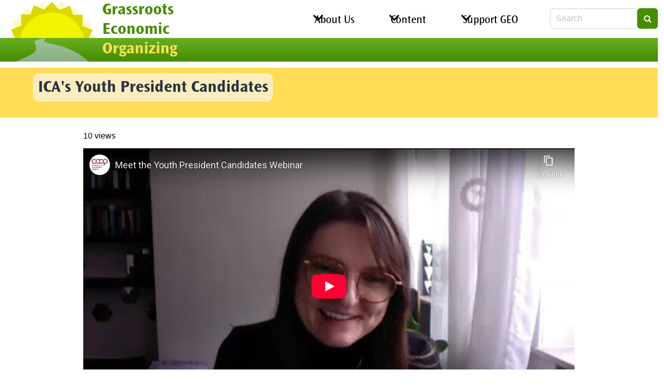

--- FILE ---
content_type: text/html; charset=UTF-8
request_url: https://geo.coop/gleanings/icas-youth-president-candidates
body_size: 8106
content:
<!DOCTYPE html>
<html lang="en" dir="ltr" prefix="content: http://purl.org/rss/1.0/modules/content/  dc: http://purl.org/dc/terms/  foaf: http://xmlns.com/foaf/0.1/  og: http://ogp.me/ns#  rdfs: http://www.w3.org/2000/01/rdf-schema#  schema: http://schema.org/  sioc: http://rdfs.org/sioc/ns#  sioct: http://rdfs.org/sioc/types#  skos: http://www.w3.org/2004/02/skos/core#  xsd: http://www.w3.org/2001/XMLSchema# ">
  <head>
    <meta charset="utf-8" />
<noscript><style>form.antibot * :not(.antibot-message) { display: none !important; }</style>
</noscript><script async src="https://widgets.givebutter.com/latest.umd.cjs?acct=rr1fYlKKbeIogXUq&amp;p=other"></script>
<script async src="https://www.googletagmanager.com/gtag/js?id=UA-29989015-1"></script>
<script>window.dataLayer = window.dataLayer || [];function gtag(){dataLayer.push(arguments)};gtag("js", new Date());gtag("set", "developer_id.dMDhkMT", true);gtag("config", "UA-29989015-1", {"groups":"default","anonymize_ip":true,"page_placeholder":"PLACEHOLDER_page_path"});</script>
<meta name="description" content="" />
<link rel="canonical" href="https://geo.coop/gleanings/icas-youth-president-candidates" />
<link rel="image_src" href="https://geo.coop/sites/default/files/styles/focal_point_1300x650/public/2022-04/Youth%20President%20Candidates%20%281800%20%2A%20600px%29.png?h=243e8892" />
<meta property="og:site_name" content="Grassroots Economic Organizing" />
<meta property="og:type" content="article" />
<meta property="og:url" content="https://geo.coop/gleanings/icas-youth-president-candidates" />
<meta property="og:title" content="ICA&#039;s Youth President Candidates" />
<meta property="og:image" content="https://geo.coop/sites/default/files/styles/focal_point_1300x650/public/2022-04/Youth%20President%20Candidates%20%281800%20%2A%20600px%29.png?h=243e8892" />
<meta property="og:image:alt" content="&quot;&quot;" />
<meta name="twitter:card" content="summary_large_image" />
<meta name="twitter:title" content="ICA&#039;s Youth President Candidates" />
<meta name="twitter:image:alt" content="&quot;&quot;" />
<meta name="twitter:image" content="https://geo.coop/sites/default/files/styles/focal_point_325x195/public/2022-04/Youth%20President%20Candidates%20%281800%20%2A%20600px%29.png?h=243e8892" />
<script async defer data-domain="geo.coop" src="https://plausible.io/js/script.file-downloads.hash.outbound-links.js"></script>
<script>window.plausible = window.plausible || function() { (window.plausible.q = window.plausible.q || []).push(arguments) }</script>
<meta name="Generator" content="Drupal 10 (https://www.drupal.org)" />
<meta name="MobileOptimized" content="width" />
<meta name="HandheldFriendly" content="true" />
<meta name="viewport" content="width=device-width, initial-scale=1.0" />
<meta http-equiv="X-UA-Compatible" content="IE=edge,chrome=1" />
<meta http-equiv="ImageToolbar" content="false" />
<link rel="icon" href="/themes/custom/geofresco/favicon.ico" type="image/vnd.microsoft.icon" />

    <title>ICA&#039;s Youth President Candidates | Grassroots Economic Organizing</title>
    <link rel="stylesheet" media="all" href="/sites/default/files/css/css_YbROoJ5DPkgp6OURAU0kfGmBCEqqL64dIpwg43iKuk4.css?delta=0&amp;language=en&amp;theme=geofresco&amp;include=eJxFjEEKQyEMBS8k5kxPzVch_oREW3r7Qv-imxmYxeDes-gmPM6X-koVtusAFQSnzno5R1XqogWSDI7usBHU_Bgk_0s-t50iMwa3FJ_YvJ7La_I76Me8tB3hL1zJL4E" />
<link rel="stylesheet" media="all" href="/sites/default/files/css/css_FCQN5Yyr9fjCsYBkvSBA8M0rSivNMOQKNegp_4gzSAU.css?delta=1&amp;language=en&amp;theme=geofresco&amp;include=eJxFjEEKQyEMBS8k5kxPzVch_oREW3r7Qv-imxmYxeDes-gmPM6X-koVtusAFQSnzno5R1XqogWSDI7usBHU_Bgk_0s-t50iMwa3FJ_YvJ7La_I76Me8tB3hL1zJL4E" />

    
  </head>
  <body class="page--content-item page--content-item--gleaning">
        <a href="#main-content" class="visually-hidden focusable">
      Skip to main content
    </a>
    
      <div class="dialog-off-canvas-main-canvas" data-off-canvas-main-canvas>
    <div class="header columns is-mobile is-marginless">
      <div class="column is-narrow geo-logo-name">
<div class="logo">
  <a href="/" title="Home" rel="home">
    <img src="/themes/custom/geofresco/images/geo-logo-sun-road.png" alt="GEO's logo, a gently winding path through green to a large bright sun on the horizon." />
  </a>
</div>
<div class="sitename">
  <a class="site-title title is-3" href="/" title="Home" rel="home">
    <span class="green">Grassroots
      Economic</span>
    <span class="yellow">Organizing</span></a>
</div>
</div>


    <nav class="navigation column hamburger-container">
    <input class="checkbox" type="checkbox" id="hamburger-toggle" aria-label="Toggle Navigation"/>
    <label class="hamburger" for="hamburger-toggle">
      <span class="slice"></span>
      <span class="slice"></span>
      <span class="slice"></span>
    </label>
    <div class="columns drawer">
                                    <div class="column">
          <nav role="navigation" aria-labelledby="navbar-menu-menu" id="navbar-menu" class="block system-menu-blockmain system block--primary-menu navbar-end menu">
            
  <h2 class="menu-label visually-hidden" id="navbar-menu-menu">Main navigation</h2>
  

        
                                        <div class="navbar-item has-dropdown is-hoverable">
                    <a href="/about" title="About GEO" class="navbar-link" data-drupal-link-system-path="node/12">About Us</a>
              <div class="navbar-dropdown">
                                                                              <a href="/about" class="navbar-item" data-drupal-link-system-path="node/12">About GEO</a>
                                                                        <a href="/getinvolved" class="navbar-item" data-drupal-link-system-path="node/18">Get Involved!</a>
                                                                        <a href="/contact" class="navbar-item" data-drupal-link-system-path="contact">Contact</a>
            
        </div>
      </div>
                                          <div class="navbar-item has-dropdown is-hoverable">
                    <a href="/content" title="Article, Blogs, Gleanings, and More!" class="navbar-link" data-drupal-link-system-path="node/5092">Content</a>
              <div class="navbar-dropdown">
                                                                              <a href="https://newsletter.geo.coop/subscription/form" title="Subscribe to our free weekly newsletter" class="navbar-item">Subscribe</a>
                                                                        <a href="/articles" title="Articles from 2007 - present" class="navbar-item" data-drupal-link-system-path="articles">Articles</a>
                                                                        <a href="/blog" title="Follow our blogs." class="navbar-item" data-drupal-link-system-path="blog">Blog</a>
                                                                        <a href="/gleanings" title="Short content and excerpts from, and links to, other sites." class="navbar-item" data-drupal-link-system-path="gleanings">Gleanings</a>
                                                                        <a href="/collections" title="Collections of articles around a particular topic" class="navbar-item" data-drupal-link-system-path="collections">Issues and Movements</a>
                                                                        <a href="/archive" title="An archive of GEO print newsletter articles from 2001-2007" class="navbar-item" data-drupal-link-system-path="node/68">Archive (2001-2007)</a>
                                                                        <a href="/internet-ownership-archive" title="Articles that appeared on the Internet of Ownership website" class="navbar-item" data-drupal-link-system-path="node/5691">The Internet of Ownership Archive</a>
            
        </div>
      </div>
                                          <div class="navbar-item has-dropdown is-hoverable">
                    <a href="/contribute-geo" class="navbar-link" data-drupal-link-system-path="node/5093">Support GEO</a>
              <div class="navbar-dropdown">
                                                                              <a href="https://shop.worxprinting.coop/collections/grassroots" class="navbar-item">Merch Store</a>
                                                                        <a href="https://geo.coop/geo-journal" class="navbar-item">GEO Journal</a>
                                                                        <a href="https://geo.coop/donate" class="navbar-item">Contribute</a>
                                                                        <a href="/store" class="navbar-item" data-drupal-link-system-path="node/16">eBooks and Back Issues</a>
            
        </div>
      </div>
            


  </nav>


      </div>
                        <div class="search-bar column is-narrow">
          <div class="views-exposed-form is-hidden-mobile block views-exposed-filter-blocksearch-page-1 views block--header-search block-views block-views-exposed-filter-blocksearch-page-1 clearfix" data-drupal-selector="views-exposed-form-search-page-1" id="block-exposedformsearchpage-1">
  
    
      <form region="header_search" action="/search" method="get" id="views-exposed-form-search-page-1" accept-charset="UTF-8" class="field has-addons">
  <div class="js-form-item form-item js-form-type-textfield form-item-search-api-fulltext js-form-item-search-api-fulltext form-no-label">
                  
<div class="control">
    <input data-drupal-selector="edit-search-api-fulltext" type="text" id="edit-search-api-fulltext" name="search_api_fulltext" value="" size="15" maxlength="128" placeholder="Search" class="form-text input" />
    </div>
                </div>
<div class="field is-grouped form-actions js-form-wrapper form-wrapper" data-drupal-selector="edit-actions" id="edit-actions">
<div class="control">
  <button data-drupal-selector="edit-submit-search" type="submit" id="edit-submit-search" value="Search" class="button js-form-submit form-submit is-primary">
          <span class="icon">
      <i class="fa fa-search"></i>
    </span>
          </button>
</div></div>


</form>

  </div>


      </div>
          </div>

  </nav>
</div>

  <div data-drupal-messages-fallback class="hidden"></div>



<section class="page-title">
        <div class="container">
    <div class="columns is-vcentered">
        <div id="block-geofresco-page-title" class="column block page-title-block core block--header block-core block-page-title-block clearfix">
  
    
      
  <h1 class="title is-size-4 is-size-3-tablet is-size-2-desktop is-size-1-widescreen"><span>ICA&#039;s Youth President Candidates</span>
</h1>


  </div>


    </div>
  </div>
    </section>
<section class="section main-section">
  <main role="main" class="container">
    <a id="main-content" tabindex="-1"></a>
    <div class="columns is-centered">
                              <div class="main-content column is-10-widescreen">
          <div id="block-geofresco-content" class="block system-main-block system block--content block-system block-system-main-block clearfix">
  
    
      <article data-history-node-id="6227" about="/gleanings/icas-youth-president-candidates" class="content gleaning is-promoted full clearfix">

  
    

  
  <div>
    <div class="links inline field is-grouped bulma"><div class="control">
      <div>10 views</div>
        </div></div>

            <div class="content">        <div><p><iframe allow="accelerometer; autoplay; clipboard-write; encrypted-media; gyroscope; picture-in-picture" allowfullscreen frameborder="0" height="315" src="https://www.youtube-nocookie.com/embed/VPc_t2vkTb0" title="YouTube video player" width="560"></iframe></p>

<blockquote>
<p>The&nbsp;Youth&nbsp;President is voted by the&nbsp;Youth&nbsp;network members that were endorsed by an ICA member and she/he will be ratified by the ICA General Assembly that will take place on June 2022 in Seville. <strong>The election will take place electronically</strong>&nbsp;starting from&nbsp;<strong>11th&nbsp;of April to the 16th of April&nbsp;2022</strong>, for a six-day time period (Monday-Saturday) to be determined based on the availability of the election observers.&nbsp;</p>
</blockquote>

<p><a href="https://globalyouth.coop/en/youth-president-candidates-elections-2022" rel="noopener" target="_blank">Read more about the candidates at ICA Youth Network</a></p>

<p>&nbsp;</p>
</div>
  </div>
      <section class="comment-section">
  
  

      <h3 class="subtitle">Add new comment</h3>
    <form class="comment-comment-form comment-form antibot" data-drupal-selector="comment-form" data-action="/comment/reply/node/6227/comment" action="/antibot" method="post" id="comment-form" accept-charset="UTF-8">
  <noscript>
  <div class="antibot-no-js antibot-message antibot-message-warning">You must have JavaScript enabled to use this form.</div>
</noscript>
<div class="js-form-item form-item js-form-type-textfield form-item-name js-form-item-name">
            <label for="edit-name" class="label form-item__label control-label">Your name</label>
                  
<div class="control has-icons-left">
    <input data-drupal-default-value="Anonymous" data-drupal-selector="edit-name" type="text" id="edit-name" name="name" value="" size="30" maxlength="60" class="form-text input" />
            <span class="icon is-left">
            <i class="fa fa-pencil"></i>
        </span>
    </div>
                </div>
<input autocomplete="off" data-drupal-selector="form-jg9cwzwzjzgnemqcbahugy0nshjxobg8ys5-2grjzue" type="hidden" name="form_build_id" value="form-jG9CWZWzJZGNeMqcbahUgy0NShJXobg8YS5_2GrJzuE" />
<input data-drupal-selector="edit-comment-comment-form" type="hidden" name="form_id" value="comment_comment_form" />
<input data-drupal-selector="edit-antibot-key" type="hidden" name="antibot_key" value="" />
<input data-drupal-selector="edit-honeypot-time" type="hidden" name="honeypot_time" value="uRbcPSuPGVLH4cMiHkc6tzbB1ZHJCmD7bRvHrjUCmFE" />
<div class="field--type-text-long field--name-comment-body field--widget-text-textarea field js-form-wrapper form-wrapper" data-drupal-selector="edit-comment-body-wrapper" id="edit-comment-body-wrapper">      <div class="js-text-format-wrapper js-form-item form-item">
  <div class="js-form-item form-item js-form-type-textarea form-item-comment-body-0-value js-form-item-comment-body-0-value">
            <label for="edit-comment-body-0-value" class="label form-item__label control-label js-form-required form-required">Comment</label>
                <p class="control">
  <textarea class="js-text-full text-full form-textarea required textarea resize-vertical" data-media-embed-host-entity-langcode="en" data-drupal-selector="edit-comment-body-0-value" id="edit-comment-body-0-value" name="comment_body[0][value]" rows="5" cols="60" placeholder="" required="required" aria-required="true"></textarea>
</p>

                </div>
<div class="js-filter-wrapper field js-form-wrapper form-wrapper" data-drupal-selector="edit-comment-body-0-format" id="edit-comment-body-0-format"><div data-drupal-selector="edit-comment-body-0-format-help" id="edit-comment-body-0-format-help" class="field js-form-wrapper form-wrapper"><a href="/filter/tips" target="_blank" data-drupal-selector="edit-comment-body-0-format-help-about" id="edit-comment-body-0-format-help-about" rel="noopener">About text formats</a></div>
<div class="js-filter-guidelines field js-form-wrapper form-wrapper" data-drupal-selector="edit-comment-body-0-format-guidelines" id="edit-comment-body-0-format-guidelines"><div data-drupal-format-id="plain_text">
  <h4>Plain text</h4>
  <div class="help">

  
      
          <ul class="tips">
                      <li>No HTML tags allowed.</li>
                      <li>Lines and paragraphs break automatically.</li>
                      <li>Web page addresses and email addresses turn into links automatically.</li>
            </ul>
    
      
  </div>
</div>
</div>
</div>

  </div>

  </div>
<div class="field--type-language field--name-langcode field--widget-language-select field js-form-wrapper form-wrapper" data-drupal-selector="edit-langcode-wrapper" id="edit-langcode-wrapper">      
  </div>


                    <fieldset  data-drupal-selector="edit-captcha" class="captcha captcha-type-challenge--riddler" data-nosnippet>
          <legend class="captcha__title js-form-required form-required">
            CAPTCHA
          </legend>
                  <div class="captcha__element">
            <input data-drupal-selector="edit-captcha-sid" type="hidden" name="captcha_sid" value="9052623" />
<input data-drupal-selector="edit-captcha-token" type="hidden" name="captcha_token" value="y7Q6LRTAUnrfkf9dND3hIuGuc4oYV4fgjWnoMItsSVE" />
<div class="js-form-item form-item js-form-type-textfield form-item-captcha-response js-form-item-captcha-response">
            <label for="edit-captcha-response" class="label form-item__label control-label js-form-required form-required">Do you really hate Spam?</label>
                  
<div class="control has-icons-left">
    <input autocomplete="off" data-drupal-selector="edit-captcha-response" aria-describedby="edit-captcha-response--description" type="text" id="edit-captcha-response" name="captcha_response" value="" size="15" maxlength="128" class="form-text required input" required="required" aria-required="true" />
            <span class="icon is-left">
            <i class="fa fa-pencil"></i>
        </span>
    </div>
                        <div id="edit-captcha-response--description" class="help description">
            I think you do!
        </div>
    </div>

          </div>
                      <div class="captcha__description description">This question is to verify that you are a human visitor and to prevent automated spam.</div>
                              </fieldset>
            <div class="field is-grouped form-actions js-form-wrapper form-wrapper" data-drupal-selector="edit-actions" id="edit-actions--2">
<div class="control">
  <button data-drupal-selector="edit-submit" type="submit" id="edit-submit" name="op" value="Save" class="button button--primary js-form-submit form-submit is-success">
          <span class="icon">
      <i class="fa fa-check"></i>
    </span>
              <span>Save</span>
      </button>
</div></div>
<div class="url-textfield field js-form-wrapper form-wrapper" style="display: none !important;"><div class="js-form-item form-item js-form-type-textfield form-item-url js-form-item-url">
            <label for="edit-url" class="label form-item__label control-label">Leave this field blank</label>
                  
<div class="control has-icons-left">
    <input autocomplete="off" data-drupal-selector="edit-url" type="text" id="edit-url" name="url" value="" size="20" maxlength="128" class="form-text input" />
            <span class="icon is-left">
            <i class="fa fa-pencil"></i>
        </span>
    </div>
                </div>
</div>

</form>

  
</section>

  </div>

</article>

  </div>


      </div>
                                  </div>
    
  </main>
</section>

  <footer role="contentinfo" class="footer">
    <div class="container">
        <div class="columns is-multiline">
    <div class="views-element-container block views-blockcontent-recent-block-1 views block--footer block-views block-views-blockcontent-recent-block-1 clearfix column is-narrow" id="block-geofresco-views-block-content-recent-block-1">
  
      <h2 class="is-bottom-marginless subtitle is-4 is-uppercase">Recent content</h2>
    
      <div region="footer"><div class="js-view-dom-id-e78f63350ce1bf4c452e1543b44dfef9a20ba318dd6489a1369a3b6be1fcad56">
  
  
  

  
  
  

      <div>
          <div class="item-list">
  
  <ul>

          <li><div class="views-field views-field-title"><span class="field-content"><a href="/articles/announcing-geo-journal" hreflang="en">Announcing the GEO Journal!</a></span></div></li>
          <li><div class="views-field views-field-title"><span class="field-content"><a href="/gleanings/celebrating-king-ella-baker-fannie-lou-hamer-and-art-organizing" hreflang="en">Celebrating King, Ella Baker, Fannie Lou Hamer, and the Art of Organizing</a></span></div></li>
          <li><div class="views-field views-field-title"><span class="field-content"><a href="/gleanings/washington-bill-allow-marijuana-producer-cooperatives-set-committee-vote" hreflang="en">Washington Bill to Allow Marijuana Producer Cooperatives Set for Committee Vote</a></span></div></li>
          <li><div class="views-field views-field-title"><span class="field-content"><a href="/gleanings/cooperative-economics-just-transition" hreflang="en">Cooperative Economics for a Just Transition</a></span></div></li>
          <li><div class="views-field views-field-title"><span class="field-content"><a href="/articles/breakdown-breakthough-reflections-2025-union-co-op-symposium" hreflang="en">From Breakdown to Breakthough: Reflections on The 2025 Union Co-op Symposium</a></span></div></li>
    
  </ul>

</div>

        </div>
        

  
  

  
  
</div>
</div>

  </div>
<div class="views-element-container block views-blockcomments-recent-block-1 views block--footer block-views block-views-blockcomments-recent-block-1 clearfix column is-narrow" id="block-geofresco-views-block-comments-recent-block-1">
  
      <h2 class="is-bottom-marginless subtitle is-4 is-uppercase">Recent comments</h2>
    
      <div region="footer"><div class="js-view-dom-id-9d5fe5fecb1213b9b7a42540247f66b84bb90449255ad425dfd0c276c5ee569c">
  
  
  

  
  
  

      <div>
          <div class="item-list">
  
  <ul>

          <li><div class="views-field views-field-subject"><span class="field-content"><a href="/comment/1840" hreflang="en">English translation of the…</a></span></div><div class="views-field views-field-changed"><span class="field-content">2 weeks ago</span></div></li>
          <li><div class="views-field views-field-subject"><span class="field-content"><a href="/comment/1839" hreflang="en">Świetny artykuł, który…</a></span></div><div class="views-field views-field-changed"><span class="field-content">2 weeks ago</span></div></li>
          <li><div class="views-field views-field-subject"><span class="field-content"><a href="/comment/1838" hreflang="en">I would love to see…</a></span></div><div class="views-field views-field-changed"><span class="field-content">2 weeks 4 days ago</span></div></li>
          <li><div class="views-field views-field-subject"><span class="field-content"><a href="/comment/1836" hreflang="en">We have 88 acres of property…</a></span></div><div class="views-field views-field-changed"><span class="field-content">1 month ago</span></div></li>
          <li><div class="views-field views-field-subject"><span class="field-content"><a href="/comment/1834" hreflang="en">We are a group of family…</a></span></div><div class="views-field views-field-changed"><span class="field-content">1 month 3 weeks ago</span></div></li>
    
  </ul>

</div>

        </div>
        

  
  

  
  
</div>
</div>

  </div>

  </div>

      <div class="columns">
                    <nav role="navigation" aria-labelledby="block-geofresco-footer-menu-menu" id="block-geofresco-footer-menu" class="block system-menu-blockfooter system block--footer-menus menu">
            
  <h2 class="menu-label visually-hidden" id="block-geofresco-footer-menu-menu">Footer menu</h2>
  

        
                       <ul region="footer_menus" class="menu-list footer-menu">               <li>        <a href="/contact" data-drupal-link-system-path="contact">Contact</a>
              </li>
          <li>        <a href="/credit" title="Some of the groups making this website possible." data-drupal-link-system-path="node/4998">Credit</a>
              </li>
          <li>        <a href="https://creativecommons.org/licenses/by-nc-sa/4.0/">Unless otherwise noted, all content licensed under CC BY-NC-SA 4.0</a>
              </li>
        </ul>
   

  </nav>
<div id="block-syndicate" class="block node-syndicate-block node block--footer-menus block-node block-node-syndicate-block clearfix" role="complementary">
  
    
      <a href="/rss.xml" region="footer_menus" class="feed-icon">
  <span class="fa fa-rss"></span>
</a>

  </div>


                                  <div class="user-account-menu column is-narrow">
              <nav role="navigation" aria-labelledby="block-geofresco-account-menu-menu" id="block-geofresco-account-menu" class="block system-menu-blockaccount system block--header-user has-padding-top-5 has-padding-left-10-tablet-only has-padding-left-5-mobile has-padding-right-10-tablet-only has-padding-right-5-mobile menu">
            
  <h2 class="menu-label visually-hidden" id="block-geofresco-account-menu-menu">User account menu</h2>
  

          <nav region="header_user" class="is-uppercase is-size-7 menubar">
    <ul>
          <li><a href="/user/login" data-drupal-link-system-path="user/login">Log in</a></li>
        </ul>
  </nav>

  </nav>


          </div>
              </div>
                <div id="block-donatelink" class="block block-content385d1256-b634-44c5-85cb-0d08a6da226b block-content block--footer-notice block--block-content--slide block-block-content block-block-content385d1256-b634-44c5-85cb-0d08a6da226b clearfix">
  
    
      

            <div>        <div><section class="paragraph has-background-image hero is-primary is-medium">
  

            <div>        <div><div>
  
  

            <div>        <div>    <figure class="image">
  <img loading="lazy" srcset="/sites/default/files/styles/drutopia_wide/public/2025-10/banner-img-geo-home-03.jpg 1x" width="1090" height="556" src="/sites/default/files/styles/drutopia_wide/public/2025-10/banner-img-geo-home-03.jpg" alt="&quot;&quot;" typeof="foaf:Image" />
</figure>


</div>
  </div>
      
</div>
</div>
  </div>
      
  <div class="hero-body">
    <div class="container is-fluid">
      <div class="title is-size-3-desktop is-size-4-tablet is-size-5-mobile has-text-shadow has-text-centered">
        

            <div class="content">        <div><p><a href="https://givebutter.com/PpQwWi" target="_blank" rel="noopener">GEO relies on and thrives with your support— please donate!</a></p></div>
  </div>
      
      </div>
      <div class="is-pulled-right">
        								<a href="https://givebutter.com/PpQwWi" class="button is-primary">Donate</a>

      </div>
    </div>
  </div>
</section>
</div>
  </div>
      
  </div>


          </div>
  </footer>

  </div>

    
    <script type="application/json" data-drupal-selector="drupal-settings-json">{"path":{"baseUrl":"\/","pathPrefix":"","currentPath":"node\/6227","currentPathIsAdmin":false,"isFront":false,"currentLanguage":"en"},"pluralDelimiter":"\u0003","suppressDeprecationErrors":true,"fitvids":{"selectors":".node","custom_vendors":["iframe[src^=\u0022https:\/\/youtu.be\u0022]"],"ignore_selectors":""},"google_analytics":{"account":"UA-29989015-1","trackOutbound":true,"trackMailto":true,"trackTel":true,"trackDownload":true,"trackDownloadExtensions":"7z|aac|arc|arj|asf|asx|avi|bin|csv|doc(x|m)?|dot(x|m)?|exe|flv|gif|gz|gzip|hqx|jar|jpe?g|js|mp(2|3|4|e?g)|mov(ie)?|msi|msp|pdf|phps|png|ppt(x|m)?|pot(x|m)?|pps(x|m)?|ppam|sld(x|m)?|thmx|qtm?|ra(m|r)?|sea|sit|tar|tgz|torrent|txt|wav|wma|wmv|wpd|xls(x|m|b)?|xlt(x|m)|xlam|xml|z|zip"},"visitors":{"module":"\/modules\/contrib\/visitors","route":"entity.node.canonical","server":"elizabeth","counter":"node:6227"},"statistics":{"data":{"nid":"6227"},"url":"\/core\/modules\/statistics\/statistics.php"},"ajaxTrustedUrl":{"\/search":true,"\/comment\/reply\/node\/6227\/comment":true},"antibot":{"forms":{"comment-form":{"id":"comment-form","key":"siU32-EdRqWrUfy6M3Ua550rmuoDYUZ_7kBDC95Fw_v"}}},"user":{"uid":0,"permissionsHash":"7d3d82724bfbd6f1357ec731eacc9c81dc09793a15767a1c8b4ad33884bb9b79"}}</script>
<script src="/sites/default/files/js/js_QMkQjD-tkm7BrizyLK8uDdNhOoZmiarM24UO82yZ4SI.js?scope=footer&amp;delta=0&amp;language=en&amp;theme=geofresco&amp;include=eJxdjVEKg0AMRC8UzJEk6u4SiJuSjIK3t1RtoV8z783HSIdODpYrh-qxUlVDCV5ie4kNF70ldl2S7_yydgW14jVKzs7NfBKj5t6sjNLFDuic_C8oIdD8bPfRz9CuqfBIfsoJwGtCmg"></script>

  </body>
</html>


--- FILE ---
content_type: text/html; charset=utf-8
request_url: https://www.youtube-nocookie.com/embed/VPc_t2vkTb0
body_size: 47025
content:
<!DOCTYPE html><html lang="en" dir="ltr" data-cast-api-enabled="true"><head><meta name="viewport" content="width=device-width, initial-scale=1"><script nonce="7jdo1obsoi8nwf9EuKSgzg">if ('undefined' == typeof Symbol || 'undefined' == typeof Symbol.iterator) {delete Array.prototype.entries;}</script><style name="www-roboto" nonce="erqTsdW4zgHT61M1oUl7lw">@font-face{font-family:'Roboto';font-style:normal;font-weight:400;font-stretch:100%;src:url(//fonts.gstatic.com/s/roboto/v48/KFO7CnqEu92Fr1ME7kSn66aGLdTylUAMa3GUBHMdazTgWw.woff2)format('woff2');unicode-range:U+0460-052F,U+1C80-1C8A,U+20B4,U+2DE0-2DFF,U+A640-A69F,U+FE2E-FE2F;}@font-face{font-family:'Roboto';font-style:normal;font-weight:400;font-stretch:100%;src:url(//fonts.gstatic.com/s/roboto/v48/KFO7CnqEu92Fr1ME7kSn66aGLdTylUAMa3iUBHMdazTgWw.woff2)format('woff2');unicode-range:U+0301,U+0400-045F,U+0490-0491,U+04B0-04B1,U+2116;}@font-face{font-family:'Roboto';font-style:normal;font-weight:400;font-stretch:100%;src:url(//fonts.gstatic.com/s/roboto/v48/KFO7CnqEu92Fr1ME7kSn66aGLdTylUAMa3CUBHMdazTgWw.woff2)format('woff2');unicode-range:U+1F00-1FFF;}@font-face{font-family:'Roboto';font-style:normal;font-weight:400;font-stretch:100%;src:url(//fonts.gstatic.com/s/roboto/v48/KFO7CnqEu92Fr1ME7kSn66aGLdTylUAMa3-UBHMdazTgWw.woff2)format('woff2');unicode-range:U+0370-0377,U+037A-037F,U+0384-038A,U+038C,U+038E-03A1,U+03A3-03FF;}@font-face{font-family:'Roboto';font-style:normal;font-weight:400;font-stretch:100%;src:url(//fonts.gstatic.com/s/roboto/v48/KFO7CnqEu92Fr1ME7kSn66aGLdTylUAMawCUBHMdazTgWw.woff2)format('woff2');unicode-range:U+0302-0303,U+0305,U+0307-0308,U+0310,U+0312,U+0315,U+031A,U+0326-0327,U+032C,U+032F-0330,U+0332-0333,U+0338,U+033A,U+0346,U+034D,U+0391-03A1,U+03A3-03A9,U+03B1-03C9,U+03D1,U+03D5-03D6,U+03F0-03F1,U+03F4-03F5,U+2016-2017,U+2034-2038,U+203C,U+2040,U+2043,U+2047,U+2050,U+2057,U+205F,U+2070-2071,U+2074-208E,U+2090-209C,U+20D0-20DC,U+20E1,U+20E5-20EF,U+2100-2112,U+2114-2115,U+2117-2121,U+2123-214F,U+2190,U+2192,U+2194-21AE,U+21B0-21E5,U+21F1-21F2,U+21F4-2211,U+2213-2214,U+2216-22FF,U+2308-230B,U+2310,U+2319,U+231C-2321,U+2336-237A,U+237C,U+2395,U+239B-23B7,U+23D0,U+23DC-23E1,U+2474-2475,U+25AF,U+25B3,U+25B7,U+25BD,U+25C1,U+25CA,U+25CC,U+25FB,U+266D-266F,U+27C0-27FF,U+2900-2AFF,U+2B0E-2B11,U+2B30-2B4C,U+2BFE,U+3030,U+FF5B,U+FF5D,U+1D400-1D7FF,U+1EE00-1EEFF;}@font-face{font-family:'Roboto';font-style:normal;font-weight:400;font-stretch:100%;src:url(//fonts.gstatic.com/s/roboto/v48/KFO7CnqEu92Fr1ME7kSn66aGLdTylUAMaxKUBHMdazTgWw.woff2)format('woff2');unicode-range:U+0001-000C,U+000E-001F,U+007F-009F,U+20DD-20E0,U+20E2-20E4,U+2150-218F,U+2190,U+2192,U+2194-2199,U+21AF,U+21E6-21F0,U+21F3,U+2218-2219,U+2299,U+22C4-22C6,U+2300-243F,U+2440-244A,U+2460-24FF,U+25A0-27BF,U+2800-28FF,U+2921-2922,U+2981,U+29BF,U+29EB,U+2B00-2BFF,U+4DC0-4DFF,U+FFF9-FFFB,U+10140-1018E,U+10190-1019C,U+101A0,U+101D0-101FD,U+102E0-102FB,U+10E60-10E7E,U+1D2C0-1D2D3,U+1D2E0-1D37F,U+1F000-1F0FF,U+1F100-1F1AD,U+1F1E6-1F1FF,U+1F30D-1F30F,U+1F315,U+1F31C,U+1F31E,U+1F320-1F32C,U+1F336,U+1F378,U+1F37D,U+1F382,U+1F393-1F39F,U+1F3A7-1F3A8,U+1F3AC-1F3AF,U+1F3C2,U+1F3C4-1F3C6,U+1F3CA-1F3CE,U+1F3D4-1F3E0,U+1F3ED,U+1F3F1-1F3F3,U+1F3F5-1F3F7,U+1F408,U+1F415,U+1F41F,U+1F426,U+1F43F,U+1F441-1F442,U+1F444,U+1F446-1F449,U+1F44C-1F44E,U+1F453,U+1F46A,U+1F47D,U+1F4A3,U+1F4B0,U+1F4B3,U+1F4B9,U+1F4BB,U+1F4BF,U+1F4C8-1F4CB,U+1F4D6,U+1F4DA,U+1F4DF,U+1F4E3-1F4E6,U+1F4EA-1F4ED,U+1F4F7,U+1F4F9-1F4FB,U+1F4FD-1F4FE,U+1F503,U+1F507-1F50B,U+1F50D,U+1F512-1F513,U+1F53E-1F54A,U+1F54F-1F5FA,U+1F610,U+1F650-1F67F,U+1F687,U+1F68D,U+1F691,U+1F694,U+1F698,U+1F6AD,U+1F6B2,U+1F6B9-1F6BA,U+1F6BC,U+1F6C6-1F6CF,U+1F6D3-1F6D7,U+1F6E0-1F6EA,U+1F6F0-1F6F3,U+1F6F7-1F6FC,U+1F700-1F7FF,U+1F800-1F80B,U+1F810-1F847,U+1F850-1F859,U+1F860-1F887,U+1F890-1F8AD,U+1F8B0-1F8BB,U+1F8C0-1F8C1,U+1F900-1F90B,U+1F93B,U+1F946,U+1F984,U+1F996,U+1F9E9,U+1FA00-1FA6F,U+1FA70-1FA7C,U+1FA80-1FA89,U+1FA8F-1FAC6,U+1FACE-1FADC,U+1FADF-1FAE9,U+1FAF0-1FAF8,U+1FB00-1FBFF;}@font-face{font-family:'Roboto';font-style:normal;font-weight:400;font-stretch:100%;src:url(//fonts.gstatic.com/s/roboto/v48/KFO7CnqEu92Fr1ME7kSn66aGLdTylUAMa3OUBHMdazTgWw.woff2)format('woff2');unicode-range:U+0102-0103,U+0110-0111,U+0128-0129,U+0168-0169,U+01A0-01A1,U+01AF-01B0,U+0300-0301,U+0303-0304,U+0308-0309,U+0323,U+0329,U+1EA0-1EF9,U+20AB;}@font-face{font-family:'Roboto';font-style:normal;font-weight:400;font-stretch:100%;src:url(//fonts.gstatic.com/s/roboto/v48/KFO7CnqEu92Fr1ME7kSn66aGLdTylUAMa3KUBHMdazTgWw.woff2)format('woff2');unicode-range:U+0100-02BA,U+02BD-02C5,U+02C7-02CC,U+02CE-02D7,U+02DD-02FF,U+0304,U+0308,U+0329,U+1D00-1DBF,U+1E00-1E9F,U+1EF2-1EFF,U+2020,U+20A0-20AB,U+20AD-20C0,U+2113,U+2C60-2C7F,U+A720-A7FF;}@font-face{font-family:'Roboto';font-style:normal;font-weight:400;font-stretch:100%;src:url(//fonts.gstatic.com/s/roboto/v48/KFO7CnqEu92Fr1ME7kSn66aGLdTylUAMa3yUBHMdazQ.woff2)format('woff2');unicode-range:U+0000-00FF,U+0131,U+0152-0153,U+02BB-02BC,U+02C6,U+02DA,U+02DC,U+0304,U+0308,U+0329,U+2000-206F,U+20AC,U+2122,U+2191,U+2193,U+2212,U+2215,U+FEFF,U+FFFD;}@font-face{font-family:'Roboto';font-style:normal;font-weight:500;font-stretch:100%;src:url(//fonts.gstatic.com/s/roboto/v48/KFO7CnqEu92Fr1ME7kSn66aGLdTylUAMa3GUBHMdazTgWw.woff2)format('woff2');unicode-range:U+0460-052F,U+1C80-1C8A,U+20B4,U+2DE0-2DFF,U+A640-A69F,U+FE2E-FE2F;}@font-face{font-family:'Roboto';font-style:normal;font-weight:500;font-stretch:100%;src:url(//fonts.gstatic.com/s/roboto/v48/KFO7CnqEu92Fr1ME7kSn66aGLdTylUAMa3iUBHMdazTgWw.woff2)format('woff2');unicode-range:U+0301,U+0400-045F,U+0490-0491,U+04B0-04B1,U+2116;}@font-face{font-family:'Roboto';font-style:normal;font-weight:500;font-stretch:100%;src:url(//fonts.gstatic.com/s/roboto/v48/KFO7CnqEu92Fr1ME7kSn66aGLdTylUAMa3CUBHMdazTgWw.woff2)format('woff2');unicode-range:U+1F00-1FFF;}@font-face{font-family:'Roboto';font-style:normal;font-weight:500;font-stretch:100%;src:url(//fonts.gstatic.com/s/roboto/v48/KFO7CnqEu92Fr1ME7kSn66aGLdTylUAMa3-UBHMdazTgWw.woff2)format('woff2');unicode-range:U+0370-0377,U+037A-037F,U+0384-038A,U+038C,U+038E-03A1,U+03A3-03FF;}@font-face{font-family:'Roboto';font-style:normal;font-weight:500;font-stretch:100%;src:url(//fonts.gstatic.com/s/roboto/v48/KFO7CnqEu92Fr1ME7kSn66aGLdTylUAMawCUBHMdazTgWw.woff2)format('woff2');unicode-range:U+0302-0303,U+0305,U+0307-0308,U+0310,U+0312,U+0315,U+031A,U+0326-0327,U+032C,U+032F-0330,U+0332-0333,U+0338,U+033A,U+0346,U+034D,U+0391-03A1,U+03A3-03A9,U+03B1-03C9,U+03D1,U+03D5-03D6,U+03F0-03F1,U+03F4-03F5,U+2016-2017,U+2034-2038,U+203C,U+2040,U+2043,U+2047,U+2050,U+2057,U+205F,U+2070-2071,U+2074-208E,U+2090-209C,U+20D0-20DC,U+20E1,U+20E5-20EF,U+2100-2112,U+2114-2115,U+2117-2121,U+2123-214F,U+2190,U+2192,U+2194-21AE,U+21B0-21E5,U+21F1-21F2,U+21F4-2211,U+2213-2214,U+2216-22FF,U+2308-230B,U+2310,U+2319,U+231C-2321,U+2336-237A,U+237C,U+2395,U+239B-23B7,U+23D0,U+23DC-23E1,U+2474-2475,U+25AF,U+25B3,U+25B7,U+25BD,U+25C1,U+25CA,U+25CC,U+25FB,U+266D-266F,U+27C0-27FF,U+2900-2AFF,U+2B0E-2B11,U+2B30-2B4C,U+2BFE,U+3030,U+FF5B,U+FF5D,U+1D400-1D7FF,U+1EE00-1EEFF;}@font-face{font-family:'Roboto';font-style:normal;font-weight:500;font-stretch:100%;src:url(//fonts.gstatic.com/s/roboto/v48/KFO7CnqEu92Fr1ME7kSn66aGLdTylUAMaxKUBHMdazTgWw.woff2)format('woff2');unicode-range:U+0001-000C,U+000E-001F,U+007F-009F,U+20DD-20E0,U+20E2-20E4,U+2150-218F,U+2190,U+2192,U+2194-2199,U+21AF,U+21E6-21F0,U+21F3,U+2218-2219,U+2299,U+22C4-22C6,U+2300-243F,U+2440-244A,U+2460-24FF,U+25A0-27BF,U+2800-28FF,U+2921-2922,U+2981,U+29BF,U+29EB,U+2B00-2BFF,U+4DC0-4DFF,U+FFF9-FFFB,U+10140-1018E,U+10190-1019C,U+101A0,U+101D0-101FD,U+102E0-102FB,U+10E60-10E7E,U+1D2C0-1D2D3,U+1D2E0-1D37F,U+1F000-1F0FF,U+1F100-1F1AD,U+1F1E6-1F1FF,U+1F30D-1F30F,U+1F315,U+1F31C,U+1F31E,U+1F320-1F32C,U+1F336,U+1F378,U+1F37D,U+1F382,U+1F393-1F39F,U+1F3A7-1F3A8,U+1F3AC-1F3AF,U+1F3C2,U+1F3C4-1F3C6,U+1F3CA-1F3CE,U+1F3D4-1F3E0,U+1F3ED,U+1F3F1-1F3F3,U+1F3F5-1F3F7,U+1F408,U+1F415,U+1F41F,U+1F426,U+1F43F,U+1F441-1F442,U+1F444,U+1F446-1F449,U+1F44C-1F44E,U+1F453,U+1F46A,U+1F47D,U+1F4A3,U+1F4B0,U+1F4B3,U+1F4B9,U+1F4BB,U+1F4BF,U+1F4C8-1F4CB,U+1F4D6,U+1F4DA,U+1F4DF,U+1F4E3-1F4E6,U+1F4EA-1F4ED,U+1F4F7,U+1F4F9-1F4FB,U+1F4FD-1F4FE,U+1F503,U+1F507-1F50B,U+1F50D,U+1F512-1F513,U+1F53E-1F54A,U+1F54F-1F5FA,U+1F610,U+1F650-1F67F,U+1F687,U+1F68D,U+1F691,U+1F694,U+1F698,U+1F6AD,U+1F6B2,U+1F6B9-1F6BA,U+1F6BC,U+1F6C6-1F6CF,U+1F6D3-1F6D7,U+1F6E0-1F6EA,U+1F6F0-1F6F3,U+1F6F7-1F6FC,U+1F700-1F7FF,U+1F800-1F80B,U+1F810-1F847,U+1F850-1F859,U+1F860-1F887,U+1F890-1F8AD,U+1F8B0-1F8BB,U+1F8C0-1F8C1,U+1F900-1F90B,U+1F93B,U+1F946,U+1F984,U+1F996,U+1F9E9,U+1FA00-1FA6F,U+1FA70-1FA7C,U+1FA80-1FA89,U+1FA8F-1FAC6,U+1FACE-1FADC,U+1FADF-1FAE9,U+1FAF0-1FAF8,U+1FB00-1FBFF;}@font-face{font-family:'Roboto';font-style:normal;font-weight:500;font-stretch:100%;src:url(//fonts.gstatic.com/s/roboto/v48/KFO7CnqEu92Fr1ME7kSn66aGLdTylUAMa3OUBHMdazTgWw.woff2)format('woff2');unicode-range:U+0102-0103,U+0110-0111,U+0128-0129,U+0168-0169,U+01A0-01A1,U+01AF-01B0,U+0300-0301,U+0303-0304,U+0308-0309,U+0323,U+0329,U+1EA0-1EF9,U+20AB;}@font-face{font-family:'Roboto';font-style:normal;font-weight:500;font-stretch:100%;src:url(//fonts.gstatic.com/s/roboto/v48/KFO7CnqEu92Fr1ME7kSn66aGLdTylUAMa3KUBHMdazTgWw.woff2)format('woff2');unicode-range:U+0100-02BA,U+02BD-02C5,U+02C7-02CC,U+02CE-02D7,U+02DD-02FF,U+0304,U+0308,U+0329,U+1D00-1DBF,U+1E00-1E9F,U+1EF2-1EFF,U+2020,U+20A0-20AB,U+20AD-20C0,U+2113,U+2C60-2C7F,U+A720-A7FF;}@font-face{font-family:'Roboto';font-style:normal;font-weight:500;font-stretch:100%;src:url(//fonts.gstatic.com/s/roboto/v48/KFO7CnqEu92Fr1ME7kSn66aGLdTylUAMa3yUBHMdazQ.woff2)format('woff2');unicode-range:U+0000-00FF,U+0131,U+0152-0153,U+02BB-02BC,U+02C6,U+02DA,U+02DC,U+0304,U+0308,U+0329,U+2000-206F,U+20AC,U+2122,U+2191,U+2193,U+2212,U+2215,U+FEFF,U+FFFD;}</style><script name="www-roboto" nonce="7jdo1obsoi8nwf9EuKSgzg">if (document.fonts && document.fonts.load) {document.fonts.load("400 10pt Roboto", "E"); document.fonts.load("500 10pt Roboto", "E");}</script><link rel="stylesheet" href="/s/player/b95b0e7a/www-player.css" name="www-player" nonce="erqTsdW4zgHT61M1oUl7lw"><style nonce="erqTsdW4zgHT61M1oUl7lw">html {overflow: hidden;}body {font: 12px Roboto, Arial, sans-serif; background-color: #000; color: #fff; height: 100%; width: 100%; overflow: hidden; position: absolute; margin: 0; padding: 0;}#player {width: 100%; height: 100%;}h1 {text-align: center; color: #fff;}h3 {margin-top: 6px; margin-bottom: 3px;}.player-unavailable {position: absolute; top: 0; left: 0; right: 0; bottom: 0; padding: 25px; font-size: 13px; background: url(/img/meh7.png) 50% 65% no-repeat;}.player-unavailable .message {text-align: left; margin: 0 -5px 15px; padding: 0 5px 14px; border-bottom: 1px solid #888; font-size: 19px; font-weight: normal;}.player-unavailable a {color: #167ac6; text-decoration: none;}</style><script nonce="7jdo1obsoi8nwf9EuKSgzg">var ytcsi={gt:function(n){n=(n||"")+"data_";return ytcsi[n]||(ytcsi[n]={tick:{},info:{},gel:{preLoggedGelInfos:[]}})},now:window.performance&&window.performance.timing&&window.performance.now&&window.performance.timing.navigationStart?function(){return window.performance.timing.navigationStart+window.performance.now()}:function(){return(new Date).getTime()},tick:function(l,t,n){var ticks=ytcsi.gt(n).tick;var v=t||ytcsi.now();if(ticks[l]){ticks["_"+l]=ticks["_"+l]||[ticks[l]];ticks["_"+l].push(v)}ticks[l]=
v},info:function(k,v,n){ytcsi.gt(n).info[k]=v},infoGel:function(p,n){ytcsi.gt(n).gel.preLoggedGelInfos.push(p)},setStart:function(t,n){ytcsi.tick("_start",t,n)}};
(function(w,d){function isGecko(){if(!w.navigator)return false;try{if(w.navigator.userAgentData&&w.navigator.userAgentData.brands&&w.navigator.userAgentData.brands.length){var brands=w.navigator.userAgentData.brands;var i=0;for(;i<brands.length;i++)if(brands[i]&&brands[i].brand==="Firefox")return true;return false}}catch(e){setTimeout(function(){throw e;})}if(!w.navigator.userAgent)return false;var ua=w.navigator.userAgent;return ua.indexOf("Gecko")>0&&ua.toLowerCase().indexOf("webkit")<0&&ua.indexOf("Edge")<
0&&ua.indexOf("Trident")<0&&ua.indexOf("MSIE")<0}ytcsi.setStart(w.performance?w.performance.timing.responseStart:null);var isPrerender=(d.visibilityState||d.webkitVisibilityState)=="prerender";var vName=!d.visibilityState&&d.webkitVisibilityState?"webkitvisibilitychange":"visibilitychange";if(isPrerender){var startTick=function(){ytcsi.setStart();d.removeEventListener(vName,startTick)};d.addEventListener(vName,startTick,false)}if(d.addEventListener)d.addEventListener(vName,function(){ytcsi.tick("vc")},
false);if(isGecko()){var isHidden=(d.visibilityState||d.webkitVisibilityState)=="hidden";if(isHidden)ytcsi.tick("vc")}var slt=function(el,t){setTimeout(function(){var n=ytcsi.now();el.loadTime=n;if(el.slt)el.slt()},t)};w.__ytRIL=function(el){if(!el.getAttribute("data-thumb"))if(w.requestAnimationFrame)w.requestAnimationFrame(function(){slt(el,0)});else slt(el,16)}})(window,document);
</script><script nonce="7jdo1obsoi8nwf9EuKSgzg">var ytcfg={d:function(){return window.yt&&yt.config_||ytcfg.data_||(ytcfg.data_={})},get:function(k,o){return k in ytcfg.d()?ytcfg.d()[k]:o},set:function(){var a=arguments;if(a.length>1)ytcfg.d()[a[0]]=a[1];else{var k;for(k in a[0])ytcfg.d()[k]=a[0][k]}}};
ytcfg.set({"CLIENT_CANARY_STATE":"none","DEVICE":"cbr\u003dChrome\u0026cbrand\u003dapple\u0026cbrver\u003d131.0.0.0\u0026ceng\u003dWebKit\u0026cengver\u003d537.36\u0026cos\u003dMacintosh\u0026cosver\u003d10_15_7\u0026cplatform\u003dDESKTOP","EVENT_ID":"VNVwabb2Bcj4_tcP-5ydoAE","EXPERIMENT_FLAGS":{"ab_det_apm":true,"ab_det_el_h":true,"ab_det_em_inj":true,"ab_fk_sk_cl":true,"ab_l_sig_st":true,"ab_l_sig_st_e":true,"action_companion_center_align_description":true,"allow_skip_networkless":true,"always_send_and_write":true,"att_web_record_metrics":true,"attmusi":true,"c3_enable_button_impression_logging":true,"c3_watch_page_component":true,"cancel_pending_navs":true,"clean_up_manual_attribution_header":true,"config_age_report_killswitch":true,"cow_optimize_idom_compat":true,"csi_config_handling_infra":true,"csi_on_gel":true,"delhi_mweb_colorful_sd":true,"delhi_mweb_colorful_sd_v2":true,"deprecate_csi_has_info":true,"deprecate_pair_servlet_enabled":true,"desktop_sparkles_light_cta_button":true,"disable_cached_masthead_data":true,"disable_child_node_auto_formatted_strings":true,"disable_log_to_visitor_layer":true,"disable_pacf_logging_for_memory_limited_tv":true,"embeds_enable_eid_enforcement_for_youtube":true,"embeds_enable_info_panel_dismissal":true,"embeds_enable_pfp_always_unbranded":true,"embeds_muted_autoplay_sound_fix":true,"embeds_serve_es6_client":true,"embeds_web_nwl_disable_nocookie":true,"embeds_web_updated_shorts_definition_fix":true,"enable_active_view_display_ad_renderer_web_home":true,"enable_ad_disclosure_banner_a11y_fix":true,"enable_chips_shelf_view_model_fully_reactive":true,"enable_client_creator_goal_ticker_bar_revamp":true,"enable_client_only_wiz_direct_reactions":true,"enable_client_sli_logging":true,"enable_client_streamz_web":true,"enable_client_ve_spec":true,"enable_cloud_save_error_popup_after_retry":true,"enable_dai_sdf_h5_preroll":true,"enable_datasync_id_header_in_web_vss_pings":true,"enable_default_mono_cta_migration_web_client":true,"enable_docked_chat_messages":true,"enable_entity_store_from_dependency_injection":true,"enable_inline_muted_playback_on_web_search":true,"enable_inline_muted_playback_on_web_search_for_vdc":true,"enable_inline_muted_playback_on_web_search_for_vdcb":true,"enable_is_mini_app_page_active_bugfix":true,"enable_logging_first_user_action_after_game_ready":true,"enable_ltc_param_fetch_from_innertube":true,"enable_masthead_mweb_padding_fix":true,"enable_menu_renderer_button_in_mweb_hclr":true,"enable_mini_app_command_handler_mweb_fix":true,"enable_mini_app_iframe_loaded_logging":true,"enable_mini_guide_downloads_item":true,"enable_mixed_direction_formatted_strings":true,"enable_mweb_livestream_ui_update":true,"enable_mweb_new_caption_language_picker":true,"enable_names_handles_account_switcher":true,"enable_network_request_logging_on_game_events":true,"enable_new_paid_product_placement":true,"enable_obtaining_ppn_query_param":true,"enable_open_in_new_tab_icon_for_short_dr_for_desktop_search":true,"enable_open_yt_content":true,"enable_origin_query_parameter_bugfix":true,"enable_pause_ads_on_ytv_html5":true,"enable_payments_purchase_manager":true,"enable_pdp_icon_prefetch":true,"enable_pl_r_si_fa":true,"enable_place_pivot_url":true,"enable_playable_a11y_label_with_badge_text":true,"enable_pv_screen_modern_text":true,"enable_removing_navbar_title_on_hashtag_page_mweb":true,"enable_resetting_scroll_position_on_flow_change":true,"enable_rta_manager":true,"enable_sdf_companion_h5":true,"enable_sdf_dai_h5_midroll":true,"enable_sdf_h5_endemic_mid_post_roll":true,"enable_sdf_on_h5_unplugged_vod_midroll":true,"enable_sdf_shorts_player_bytes_h5":true,"enable_sdk_performance_network_logging":true,"enable_sending_unwrapped_game_audio_as_serialized_metadata":true,"enable_sfv_effect_pivot_url":true,"enable_shorts_new_carousel":true,"enable_skip_ad_guidance_prompt":true,"enable_skippable_ads_for_unplugged_ad_pod":true,"enable_smearing_expansion_dai":true,"enable_third_party_info":true,"enable_time_out_messages":true,"enable_timeline_view_modern_transcript_fe":true,"enable_video_display_compact_button_group_for_desktop_search":true,"enable_web_home_top_landscape_image_layout_level_click":true,"enable_web_tiered_gel":true,"enable_window_constrained_buy_flow_dialog":true,"enable_wiz_queue_effect_and_on_init_initial_runs":true,"enable_ypc_spinners":true,"enable_yt_ata_iframe_authuser":true,"export_networkless_options":true,"export_player_version_to_ytconfig":true,"fill_single_video_with_notify_to_lasr":true,"fix_ad_miniplayer_controls_rendering":true,"fix_ads_tracking_for_swf_config_deprecation_mweb":true,"h5_companion_enable_adcpn_macro_substitution_for_click_pings":true,"h5_inplayer_enable_adcpn_macro_substitution_for_click_pings":true,"h5_reset_cache_and_filter_before_update_masthead":true,"hide_channel_creation_title_for_mweb":true,"high_ccv_client_side_caching_h5":true,"html5_log_trigger_events_with_debug_data":true,"html5_ssdai_enable_media_end_cue_range":true,"il_attach_cache_limit":true,"il_use_view_model_logging_context":true,"is_browser_support_for_webcam_streaming":true,"json_condensed_response":true,"kev_adb_pg":true,"kevlar_gel_error_routing":true,"kevlar_watch_cinematics":true,"live_chat_enable_controller_extraction":true,"live_chat_enable_rta_manager":true,"live_chat_increased_min_height":true,"log_click_with_layer_from_element_in_command_handler":true,"log_errors_through_nwl_on_retry":true,"mdx_enable_privacy_disclosure_ui":true,"mdx_load_cast_api_bootstrap_script":true,"medium_progress_bar_modification":true,"migrate_remaining_web_ad_badges_to_innertube":true,"mobile_account_menu_refresh":true,"mweb_a11y_enable_player_controls_invisible_toggle":true,"mweb_account_linking_noapp":true,"mweb_after_render_to_scheduler":true,"mweb_allow_modern_search_suggest_behavior":true,"mweb_animated_actions":true,"mweb_app_upsell_button_direct_to_app":true,"mweb_big_progress_bar":true,"mweb_c3_disable_carve_out":true,"mweb_c3_disable_carve_out_keep_external_links":true,"mweb_c3_enable_adaptive_signals":true,"mweb_c3_endscreen":true,"mweb_c3_endscreen_v2":true,"mweb_c3_library_page_enable_recent_shelf":true,"mweb_c3_remove_web_navigation_endpoint_data":true,"mweb_c3_use_canonical_from_player_response":true,"mweb_cinematic_watch":true,"mweb_command_handler":true,"mweb_delay_watch_initial_data":true,"mweb_disable_searchbar_scroll":true,"mweb_enable_fine_scrubbing_for_recs":true,"mweb_enable_keto_batch_player_fullscreen":true,"mweb_enable_keto_batch_player_progress_bar":true,"mweb_enable_keto_batch_player_tooltips":true,"mweb_enable_lockup_view_model_for_ucp":true,"mweb_enable_mix_panel_title_metadata":true,"mweb_enable_more_drawer":true,"mweb_enable_optional_fullscreen_landscape_locking":true,"mweb_enable_overlay_touch_manager":true,"mweb_enable_premium_carve_out_fix":true,"mweb_enable_refresh_detection":true,"mweb_enable_search_imp":true,"mweb_enable_sequence_signal":true,"mweb_enable_shorts_pivot_button":true,"mweb_enable_shorts_video_preload":true,"mweb_enable_skippables_on_jio_phone":true,"mweb_enable_storyboards":true,"mweb_enable_two_line_title_on_shorts":true,"mweb_enable_varispeed_controller":true,"mweb_enable_warm_channel_requests":true,"mweb_enable_watch_feed_infinite_scroll":true,"mweb_enable_wrapped_unplugged_pause_membership_dialog_renderer":true,"mweb_filter_video_format_in_webfe":true,"mweb_fix_livestream_seeking":true,"mweb_fix_monitor_visibility_after_render":true,"mweb_fix_section_list_continuation_item_renderers":true,"mweb_force_ios_fallback_to_native_control":true,"mweb_fp_auto_fullscreen":true,"mweb_fullscreen_controls":true,"mweb_fullscreen_controls_action_buttons":true,"mweb_fullscreen_watch_system":true,"mweb_home_reactive_shorts":true,"mweb_innertube_search_command":true,"mweb_lang_in_html":true,"mweb_like_button_synced_with_entities":true,"mweb_logo_use_home_page_ve":true,"mweb_module_decoration":true,"mweb_native_control_in_faux_fullscreen_shared":true,"mweb_player_control_on_hover":true,"mweb_player_delhi_dtts":true,"mweb_player_settings_use_bottom_sheet":true,"mweb_player_show_previous_next_buttons_in_playlist":true,"mweb_player_skip_no_op_state_changes":true,"mweb_player_user_select_none":true,"mweb_playlist_engagement_panel":true,"mweb_progress_bar_seek_on_mouse_click":true,"mweb_pull_2_full":true,"mweb_pull_2_full_enable_touch_handlers":true,"mweb_schedule_warm_watch_response":true,"mweb_searchbox_legacy_navigation":true,"mweb_see_fewer_shorts":true,"mweb_shorts_comments_panel_id_change":true,"mweb_shorts_early_continuation":true,"mweb_show_ios_smart_banner":true,"mweb_show_sign_in_button_from_header":true,"mweb_use_server_url_on_startup":true,"mweb_watch_captions_enable_auto_translate":true,"mweb_watch_captions_set_default_size":true,"mweb_watch_stop_scheduler_on_player_response":true,"mweb_watchfeed_big_thumbnails":true,"mweb_yt_searchbox":true,"networkless_logging":true,"no_client_ve_attach_unless_shown":true,"nwl_send_from_memory_when_online":true,"pageid_as_header_web":true,"playback_settings_use_switch_menu":true,"player_controls_autonav_fix":true,"player_controls_skip_double_signal_update":true,"polymer_bad_build_labels":true,"polymer_verifiy_app_state":true,"qoe_send_and_write":true,"remove_chevron_from_ad_disclosure_banner_h5":true,"remove_masthead_channel_banner_on_refresh":true,"remove_slot_id_exited_trigger_for_dai_in_player_slot_expire":true,"replace_client_url_parsing_with_server_signal":true,"service_worker_enabled":true,"service_worker_push_enabled":true,"service_worker_push_home_page_prompt":true,"service_worker_push_watch_page_prompt":true,"shell_load_gcf":true,"shorten_initial_gel_batch_timeout":true,"should_use_yt_voice_endpoint_in_kaios":true,"skip_invalid_ytcsi_ticks":true,"skip_setting_info_in_csi_data_object":true,"smarter_ve_dedupping":true,"speedmaster_no_seek":true,"start_client_gcf_mweb":true,"stop_handling_click_for_non_rendering_overlay_layout":true,"suppress_error_204_logging":true,"synced_panel_scrolling_controller":true,"use_event_time_ms_header":true,"use_fifo_for_networkless":true,"use_player_abuse_bg_library":true,"use_request_time_ms_header":true,"use_session_based_sampling":true,"use_thumbnail_overlay_time_status_renderer_for_live_badge":true,"use_ts_visibilitylogger":true,"vss_final_ping_send_and_write":true,"vss_playback_use_send_and_write":true,"web_adaptive_repeat_ase":true,"web_always_load_chat_support":true,"web_animated_like":true,"web_api_url":true,"web_autonav_allow_off_by_default":true,"web_button_vm_refactor_disabled":true,"web_c3_log_app_init_finish":true,"web_csi_action_sampling_enabled":true,"web_dedupe_ve_grafting":true,"web_disable_backdrop_filter":true,"web_enable_ab_rsp_cl":true,"web_enable_course_icon_update":true,"web_enable_error_204":true,"web_enable_horizontal_video_attributes_section":true,"web_fix_segmented_like_dislike_undefined":true,"web_gcf_hashes_innertube":true,"web_gel_timeout_cap":true,"web_metadata_carousel_elref_bugfix":true,"web_parent_target_for_sheets":true,"web_persist_server_autonav_state_on_client":true,"web_playback_associated_log_ctt":true,"web_playback_associated_ve":true,"web_prefetch_preload_video":true,"web_progress_bar_draggable":true,"web_resizable_advertiser_banner_on_masthead_safari_fix":true,"web_scheduler_auto_init":true,"web_shorts_just_watched_on_channel_and_pivot_study":true,"web_shorts_just_watched_overlay":true,"web_shorts_pivot_button_view_model_reactive":true,"web_update_panel_visibility_logging_fix":true,"web_video_attribute_view_model_a11y_fix":true,"web_watch_controls_state_signals":true,"web_wiz_attributed_string":true,"web_yt_config_context":true,"webfe_mweb_watch_microdata":true,"webfe_watch_shorts_canonical_url_fix":true,"webpo_exit_on_net_err":true,"wiz_diff_overwritable":true,"wiz_memoize_stamper_items":true,"woffle_used_state_report":true,"wpo_gel_strz":true,"ytcp_paper_tooltip_use_scoped_owner_root":true,"H5_async_logging_delay_ms":30000.0,"attention_logging_scroll_throttle":500.0,"autoplay_pause_by_lact_sampling_fraction":0.0,"cinematic_watch_effect_opacity":0.4,"log_window_onerror_fraction":0.1,"speedmaster_playback_rate":2.0,"tv_pacf_logging_sample_rate":0.01,"web_attention_logging_scroll_throttle":500.0,"web_load_prediction_threshold":0.1,"web_navigation_prediction_threshold":0.1,"web_pbj_log_warning_rate":0.0,"web_system_health_fraction":0.01,"ytidb_transaction_ended_event_rate_limit":0.02,"active_time_update_interval_ms":10000,"att_init_delay":500,"autoplay_pause_by_lact_sec":0,"botguard_async_snapshot_timeout_ms":3000,"check_navigator_accuracy_timeout_ms":0,"cinematic_watch_css_filter_blur_strength":40,"cinematic_watch_fade_out_duration":500,"close_webview_delay_ms":100,"cloud_save_game_data_rate_limit_ms":3000,"compression_disable_point":10,"custom_active_view_tos_timeout_ms":3600000,"embeds_widget_poll_interval_ms":0,"gel_min_batch_size":3,"gel_queue_timeout_max_ms":60000,"get_async_timeout_ms":60000,"hide_cta_for_home_web_video_ads_animate_in_time":2,"html5_byterate_soft_cap":0,"initial_gel_batch_timeout":2000,"max_body_size_to_compress":500000,"max_prefetch_window_sec_for_livestream_optimization":10,"min_prefetch_offset_sec_for_livestream_optimization":20,"mini_app_container_iframe_src_update_delay_ms":0,"multiple_preview_news_duration_time":11000,"mweb_c3_toast_duration_ms":5000,"mweb_deep_link_fallback_timeout_ms":10000,"mweb_delay_response_received_actions":100,"mweb_fp_dpad_rate_limit_ms":0,"mweb_fp_dpad_watch_title_clamp_lines":0,"mweb_history_manager_cache_size":100,"mweb_ios_fullscreen_playback_transition_delay_ms":500,"mweb_ios_fullscreen_system_pause_epilson_ms":0,"mweb_override_response_store_expiration_ms":0,"mweb_shorts_early_continuation_trigger_threshold":4,"mweb_w2w_max_age_seconds":0,"mweb_watch_captions_default_size":2,"neon_dark_launch_gradient_count":0,"network_polling_interval":30000,"play_click_interval_ms":30000,"play_ping_interval_ms":10000,"prefetch_comments_ms_after_video":0,"send_config_hash_timer":0,"service_worker_push_logged_out_prompt_watches":-1,"service_worker_push_prompt_cap":-1,"service_worker_push_prompt_delay_microseconds":3888000000000,"show_mini_app_ad_frequency_cap_ms":300000,"slow_compressions_before_abandon_count":4,"speedmaster_cancellation_movement_dp":10,"speedmaster_touch_activation_ms":500,"web_attention_logging_throttle":500,"web_foreground_heartbeat_interval_ms":28000,"web_gel_debounce_ms":10000,"web_logging_max_batch":100,"web_max_tracing_events":50,"web_tracing_session_replay":0,"wil_icon_max_concurrent_fetches":9999,"ytidb_remake_db_retries":3,"ytidb_reopen_db_retries":3,"WebClientReleaseProcessCritical__youtube_embeds_client_version_override":"","WebClientReleaseProcessCritical__youtube_embeds_web_client_version_override":"","WebClientReleaseProcessCritical__youtube_mweb_client_version_override":"","debug_forced_internalcountrycode":"","embeds_web_synth_ch_headers_banned_urls_regex":"","enable_web_media_service":"DISABLED","il_payload_scraping":"","live_chat_unicode_emoji_json_url":"https://www.gstatic.com/youtube/img/emojis/emojis-svg-9.json","mweb_deep_link_feature_tag_suffix":"11268432","mweb_enable_shorts_innertube_player_prefetch_trigger":"NONE","mweb_fp_dpad":"home,search,browse,channel,create_channel,experiments,settings,trending,oops,404,paid_memberships,sponsorship,premium,shorts","mweb_fp_dpad_linear_navigation":"","mweb_fp_dpad_linear_navigation_visitor":"","mweb_fp_dpad_visitor":"","mweb_preload_video_by_player_vars":"","mweb_sign_in_button_style":"STYLE_SUGGESTIVE_AVATAR","place_pivot_triggering_container_alternate":"","place_pivot_triggering_counterfactual_container_alternate":"","search_ui_mweb_searchbar_restyle":"DEFAULT","service_worker_push_force_notification_prompt_tag":"1","service_worker_scope":"/","suggest_exp_str":"","web_client_version_override":"","kevlar_command_handler_command_banlist":[],"mini_app_ids_without_game_ready":["UgkxHHtsak1SC8mRGHMZewc4HzeAY3yhPPmJ","Ugkx7OgzFqE6z_5Mtf4YsotGfQNII1DF_RBm"],"web_op_signal_type_banlist":[],"web_tracing_enabled_spans":["event","command"]},"GAPI_HINT_PARAMS":"m;/_/scs/abc-static/_/js/k\u003dgapi.gapi.en.FZb77tO2YW4.O/d\u003d1/rs\u003dAHpOoo8lqavmo6ayfVxZovyDiP6g3TOVSQ/m\u003d__features__","GAPI_HOST":"https://apis.google.com","GAPI_LOCALE":"en_US","GL":"US","HL":"en","HTML_DIR":"ltr","HTML_LANG":"en","INNERTUBE_API_KEY":"AIzaSyAO_FJ2SlqU8Q4STEHLGCilw_Y9_11qcW8","INNERTUBE_API_VERSION":"v1","INNERTUBE_CLIENT_NAME":"WEB_EMBEDDED_PLAYER","INNERTUBE_CLIENT_VERSION":"1.20260116.01.00","INNERTUBE_CONTEXT":{"client":{"hl":"en","gl":"US","remoteHost":"18.223.22.153","deviceMake":"Apple","deviceModel":"","visitorData":"CgtOUUZzdEdpOWlBYyjUqsPLBjIKCgJVUxIEGgAgEA%3D%3D","userAgent":"Mozilla/5.0 (Macintosh; Intel Mac OS X 10_15_7) AppleWebKit/537.36 (KHTML, like Gecko) Chrome/131.0.0.0 Safari/537.36; ClaudeBot/1.0; +claudebot@anthropic.com),gzip(gfe)","clientName":"WEB_EMBEDDED_PLAYER","clientVersion":"1.20260116.01.00","osName":"Macintosh","osVersion":"10_15_7","originalUrl":"https://www.youtube-nocookie.com/embed/VPc_t2vkTb0","platform":"DESKTOP","clientFormFactor":"UNKNOWN_FORM_FACTOR","configInfo":{"appInstallData":"[base64]%3D%3D"},"browserName":"Chrome","browserVersion":"131.0.0.0","acceptHeader":"text/html,application/xhtml+xml,application/xml;q\u003d0.9,image/webp,image/apng,*/*;q\u003d0.8,application/signed-exchange;v\u003db3;q\u003d0.9","deviceExperimentId":"ChxOelU1Tnpnd056RXlPVGczTkRJNE56SXpOUT09ENSqw8sGGNSqw8sG","rolloutToken":"CJLw8tSXxaKbnAEQ6YaKmd-ckgMY6YaKmd-ckgM%3D"},"user":{"lockedSafetyMode":false},"request":{"useSsl":true},"clickTracking":{"clickTrackingParams":"IhMItvCJmd+ckgMVSLz/BB17TgcU"},"thirdParty":{"embeddedPlayerContext":{"embeddedPlayerEncryptedContext":"AD5ZzFS-iaEMkxR_Nojve3YVy4GHri_KY6wA17D3hZCwNs51M-28P7vPpHg_3DX4ctNw_AzBk8NEuxeVFidFLTKR4fawIsuRNc4K-keySU7L8WtPuxBUWodZWiHLvjPeKh8rwTMPe8DG_4BHMuEBopYcPvs1b_IZdgPP2-icPiu-dQYx","ancestorOriginsSupported":false}}},"INNERTUBE_CONTEXT_CLIENT_NAME":56,"INNERTUBE_CONTEXT_CLIENT_VERSION":"1.20260116.01.00","INNERTUBE_CONTEXT_GL":"US","INNERTUBE_CONTEXT_HL":"en","LATEST_ECATCHER_SERVICE_TRACKING_PARAMS":{"client.name":"WEB_EMBEDDED_PLAYER","client.jsfeat":"2021"},"LOGGED_IN":false,"PAGE_BUILD_LABEL":"youtube.embeds.web_20260116_01_RC00","PAGE_CL":856990104,"SERVER_NAME":"WebFE","VISITOR_DATA":"CgtOUUZzdEdpOWlBYyjUqsPLBjIKCgJVUxIEGgAgEA%3D%3D","WEB_PLAYER_CONTEXT_CONFIGS":{"WEB_PLAYER_CONTEXT_CONFIG_ID_EMBEDDED_PLAYER":{"rootElementId":"movie_player","jsUrl":"/s/player/b95b0e7a/player_ias.vflset/en_US/base.js","cssUrl":"/s/player/b95b0e7a/www-player.css","contextId":"WEB_PLAYER_CONTEXT_CONFIG_ID_EMBEDDED_PLAYER","eventLabel":"embedded","contentRegion":"US","hl":"en_US","hostLanguage":"en","innertubeApiKey":"AIzaSyAO_FJ2SlqU8Q4STEHLGCilw_Y9_11qcW8","innertubeApiVersion":"v1","innertubeContextClientVersion":"1.20260116.01.00","device":{"brand":"apple","model":"","browser":"Chrome","browserVersion":"131.0.0.0","os":"Macintosh","osVersion":"10_15_7","platform":"DESKTOP","interfaceName":"WEB_EMBEDDED_PLAYER","interfaceVersion":"1.20260116.01.00"},"serializedExperimentIds":"24004644,51010235,51063643,51098299,51204329,51222973,51340662,51349914,51353393,51366423,51389629,51404808,51404810,51425034,51456930,51458176,51459424,51484222,51490331,51500051,51505436,51530495,51534669,51560386,51565115,51566373,51578632,51583568,51583821,51585555,51586118,51605258,51605395,51609829,51611457,51615065,51620866,51621065,51622845,51626155,51632249,51634267,51635954,51637029,51638932,51648336,51656217,51658771,51666850,51672162,51681662,51683502,51684301,51684307,51691589,51693511,51693995,51696107,51696619,51697032,51700777,51705183,51709242,51711227,51711298,51712601,51713237,51714463,51717189,51719411,51719628,51729217,51735452,51737133,51738919,51741220,51742395,51742830,51742876,51743155,51744562","serializedExperimentFlags":"H5_async_logging_delay_ms\u003d30000.0\u0026PlayerWeb__h5_enable_advisory_rating_restrictions\u003dtrue\u0026a11y_h5_associate_survey_question\u003dtrue\u0026ab_det_apm\u003dtrue\u0026ab_det_el_h\u003dtrue\u0026ab_det_em_inj\u003dtrue\u0026ab_fk_sk_cl\u003dtrue\u0026ab_l_sig_st\u003dtrue\u0026ab_l_sig_st_e\u003dtrue\u0026action_companion_center_align_description\u003dtrue\u0026ad_pod_disable_companion_persist_ads_quality\u003dtrue\u0026add_stmp_logs_for_voice_boost\u003dtrue\u0026allow_autohide_on_paused_videos\u003dtrue\u0026allow_drm_override\u003dtrue\u0026allow_live_autoplay\u003dtrue\u0026allow_poltergust_autoplay\u003dtrue\u0026allow_skip_networkless\u003dtrue\u0026allow_vp9_1080p_mq_enc\u003dtrue\u0026always_cache_redirect_endpoint\u003dtrue\u0026always_send_and_write\u003dtrue\u0026annotation_module_vast_cards_load_logging_fraction\u003d0.0\u0026assign_drm_family_by_format\u003dtrue\u0026att_web_record_metrics\u003dtrue\u0026attention_logging_scroll_throttle\u003d500.0\u0026attmusi\u003dtrue\u0026autoplay_time\u003d10000\u0026autoplay_time_for_fullscreen\u003d-1\u0026autoplay_time_for_music_content\u003d-1\u0026bg_vm_reinit_threshold\u003d7200000\u0026blocked_packages_for_sps\u003d[]\u0026botguard_async_snapshot_timeout_ms\u003d3000\u0026captions_url_add_ei\u003dtrue\u0026check_navigator_accuracy_timeout_ms\u003d0\u0026clean_up_manual_attribution_header\u003dtrue\u0026compression_disable_point\u003d10\u0026cow_optimize_idom_compat\u003dtrue\u0026csi_config_handling_infra\u003dtrue\u0026csi_on_gel\u003dtrue\u0026custom_active_view_tos_timeout_ms\u003d3600000\u0026dash_manifest_version\u003d5\u0026debug_bandaid_hostname\u003d\u0026debug_bandaid_port\u003d0\u0026debug_sherlog_username\u003d\u0026delhi_modern_player_default_thumbnail_percentage\u003d0.0\u0026delhi_modern_player_faster_autohide_delay_ms\u003d2000\u0026delhi_modern_player_pause_thumbnail_percentage\u003d0.6\u0026delhi_modern_web_player_blending_mode\u003d\u0026delhi_modern_web_player_disable_frosted_glass\u003dtrue\u0026delhi_modern_web_player_horizontal_volume_controls\u003dtrue\u0026delhi_modern_web_player_lhs_volume_controls\u003dtrue\u0026delhi_modern_web_player_responsive_compact_controls_threshold\u003d0\u0026deprecate_22\u003dtrue\u0026deprecate_csi_has_info\u003dtrue\u0026deprecate_delay_ping\u003dtrue\u0026deprecate_pair_servlet_enabled\u003dtrue\u0026desktop_sparkles_light_cta_button\u003dtrue\u0026disable_av1_setting\u003dtrue\u0026disable_branding_context\u003dtrue\u0026disable_cached_masthead_data\u003dtrue\u0026disable_channel_id_check_for_suspended_channels\u003dtrue\u0026disable_child_node_auto_formatted_strings\u003dtrue\u0026disable_lifa_for_supex_users\u003dtrue\u0026disable_log_to_visitor_layer\u003dtrue\u0026disable_mdx_connection_in_mdx_module_for_music_web\u003dtrue\u0026disable_pacf_logging_for_memory_limited_tv\u003dtrue\u0026disable_reduced_fullscreen_autoplay_countdown_for_minors\u003dtrue\u0026disable_reel_item_watch_format_filtering\u003dtrue\u0026disable_threegpp_progressive_formats\u003dtrue\u0026disable_touch_events_on_skip_button\u003dtrue\u0026edge_encryption_fill_primary_key_version\u003dtrue\u0026embeds_enable_info_panel_dismissal\u003dtrue\u0026embeds_enable_move_set_center_crop_to_public\u003dtrue\u0026embeds_enable_per_video_embed_config\u003dtrue\u0026embeds_enable_pfp_always_unbranded\u003dtrue\u0026embeds_web_lite_mode\u003d1\u0026embeds_web_nwl_disable_nocookie\u003dtrue\u0026embeds_web_synth_ch_headers_banned_urls_regex\u003d\u0026enable_active_view_display_ad_renderer_web_home\u003dtrue\u0026enable_active_view_lr_shorts_video\u003dtrue\u0026enable_active_view_web_shorts_video\u003dtrue\u0026enable_ad_cpn_macro_substitution_for_click_pings\u003dtrue\u0026enable_ad_disclosure_banner_a11y_fix\u003dtrue\u0026enable_app_promo_endcap_eml_on_tablet\u003dtrue\u0026enable_batched_cross_device_pings_in_gel_fanout\u003dtrue\u0026enable_cast_for_web_unplugged\u003dtrue\u0026enable_cast_on_music_web\u003dtrue\u0026enable_cipher_for_manifest_urls\u003dtrue\u0026enable_cleanup_masthead_autoplay_hack_fix\u003dtrue\u0026enable_client_creator_goal_ticker_bar_revamp\u003dtrue\u0026enable_client_only_wiz_direct_reactions\u003dtrue\u0026enable_client_page_id_header_for_first_party_pings\u003dtrue\u0026enable_client_sli_logging\u003dtrue\u0026enable_client_ve_spec\u003dtrue\u0026enable_cta_banner_on_unplugged_lr\u003dtrue\u0026enable_custom_playhead_parsing\u003dtrue\u0026enable_dai_sdf_h5_preroll\u003dtrue\u0026enable_datasync_id_header_in_web_vss_pings\u003dtrue\u0026enable_default_mono_cta_migration_web_client\u003dtrue\u0026enable_dsa_ad_badge_for_action_endcap_on_android\u003dtrue\u0026enable_dsa_ad_badge_for_action_endcap_on_ios\u003dtrue\u0026enable_entity_store_from_dependency_injection\u003dtrue\u0026enable_error_corrections_infocard_web_client\u003dtrue\u0026enable_error_corrections_infocards_icon_web\u003dtrue\u0026enable_inline_muted_playback_on_web_search\u003dtrue\u0026enable_inline_muted_playback_on_web_search_for_vdc\u003dtrue\u0026enable_inline_muted_playback_on_web_search_for_vdcb\u003dtrue\u0026enable_kabuki_comments_on_shorts\u003ddisabled\u0026enable_ltc_param_fetch_from_innertube\u003dtrue\u0026enable_mixed_direction_formatted_strings\u003dtrue\u0026enable_modern_skip_button_on_web\u003dtrue\u0026enable_mweb_livestream_ui_update\u003dtrue\u0026enable_new_paid_product_placement\u003dtrue\u0026enable_open_in_new_tab_icon_for_short_dr_for_desktop_search\u003dtrue\u0026enable_out_of_stock_text_all_surfaces\u003dtrue\u0026enable_paid_content_overlay_bugfix\u003dtrue\u0026enable_pause_ads_on_ytv_html5\u003dtrue\u0026enable_pl_r_si_fa\u003dtrue\u0026enable_policy_based_hqa_filter_in_watch_server\u003dtrue\u0026enable_progres_commands_lr_feeds\u003dtrue\u0026enable_progress_commands_lr_shorts\u003dtrue\u0026enable_publishing_region_param_in_sus\u003dtrue\u0026enable_pv_screen_modern_text\u003dtrue\u0026enable_rpr_token_on_ltl_lookup\u003dtrue\u0026enable_sdf_companion_h5\u003dtrue\u0026enable_sdf_dai_h5_midroll\u003dtrue\u0026enable_sdf_h5_endemic_mid_post_roll\u003dtrue\u0026enable_sdf_on_h5_unplugged_vod_midroll\u003dtrue\u0026enable_sdf_shorts_player_bytes_h5\u003dtrue\u0026enable_server_driven_abr\u003dtrue\u0026enable_server_driven_abr_for_backgroundable\u003dtrue\u0026enable_server_driven_abr_url_generation\u003dtrue\u0026enable_server_driven_readahead\u003dtrue\u0026enable_skip_ad_guidance_prompt\u003dtrue\u0026enable_skip_to_next_messaging\u003dtrue\u0026enable_skippable_ads_for_unplugged_ad_pod\u003dtrue\u0026enable_smart_skip_player_controls_shown_on_web\u003dtrue\u0026enable_smart_skip_player_controls_shown_on_web_increased_triggering_sensitivity\u003dtrue\u0026enable_smart_skip_speedmaster_on_web\u003dtrue\u0026enable_smearing_expansion_dai\u003dtrue\u0026enable_split_screen_ad_baseline_experience_endemic_live_h5\u003dtrue\u0026enable_third_party_info\u003dtrue\u0026enable_to_call_playready_backend_directly\u003dtrue\u0026enable_unified_action_endcap_on_web\u003dtrue\u0026enable_video_display_compact_button_group_for_desktop_search\u003dtrue\u0026enable_voice_boost_feature\u003dtrue\u0026enable_vp9_appletv5_on_server\u003dtrue\u0026enable_watch_server_rejected_formats_logging\u003dtrue\u0026enable_web_home_top_landscape_image_layout_level_click\u003dtrue\u0026enable_web_media_session_metadata_fix\u003dtrue\u0026enable_web_premium_varispeed_upsell\u003dtrue\u0026enable_web_tiered_gel\u003dtrue\u0026enable_wiz_queue_effect_and_on_init_initial_runs\u003dtrue\u0026enable_yt_ata_iframe_authuser\u003dtrue\u0026enable_ytv_csdai_vp9\u003dtrue\u0026export_networkless_options\u003dtrue\u0026export_player_version_to_ytconfig\u003dtrue\u0026fill_live_request_config_in_ustreamer_config\u003dtrue\u0026fill_single_video_with_notify_to_lasr\u003dtrue\u0026filter_vb_without_non_vb_equivalents\u003dtrue\u0026filter_vp9_for_live_dai\u003dtrue\u0026fix_ad_miniplayer_controls_rendering\u003dtrue\u0026fix_ads_tracking_for_swf_config_deprecation_mweb\u003dtrue\u0026fix_h5_toggle_button_a11y\u003dtrue\u0026fix_survey_color_contrast_on_destop\u003dtrue\u0026fix_toggle_button_role_for_ad_components\u003dtrue\u0026fresca_polling_delay_override\u003d0\u0026gab_return_sabr_ssdai_config\u003dtrue\u0026gel_min_batch_size\u003d3\u0026gel_queue_timeout_max_ms\u003d60000\u0026gvi_channel_client_screen\u003dtrue\u0026h5_companion_enable_adcpn_macro_substitution_for_click_pings\u003dtrue\u0026h5_enable_ad_mbs\u003dtrue\u0026h5_inplayer_enable_adcpn_macro_substitution_for_click_pings\u003dtrue\u0026h5_reset_cache_and_filter_before_update_masthead\u003dtrue\u0026heatseeker_decoration_threshold\u003d0.0\u0026hfr_dropped_framerate_fallback_threshold\u003d0\u0026hide_cta_for_home_web_video_ads_animate_in_time\u003d2\u0026high_ccv_client_side_caching_h5\u003dtrue\u0026hls_use_new_codecs_string_api\u003dtrue\u0026html5_ad_timeout_ms\u003d0\u0026html5_adaptation_step_count\u003d0\u0026html5_ads_preroll_lock_timeout_delay_ms\u003d15000\u0026html5_allow_multiview_tile_preload\u003dtrue\u0026html5_allow_video_keyframe_without_audio\u003dtrue\u0026html5_apply_min_failures\u003dtrue\u0026html5_apply_start_time_within_ads_for_ssdai_transitions\u003dtrue\u0026html5_atr_disable_force_fallback\u003dtrue\u0026html5_att_playback_timeout_ms\u003d30000\u0026html5_attach_num_random_bytes_to_bandaid\u003d0\u0026html5_attach_po_token_to_bandaid\u003dtrue\u0026html5_autonav_cap_idle_secs\u003d0\u0026html5_autonav_quality_cap\u003d720\u0026html5_autoplay_default_quality_cap\u003d0\u0026html5_auxiliary_estimate_weight\u003d0.0\u0026html5_av1_ordinal_cap\u003d0\u0026html5_bandaid_attach_content_po_token\u003dtrue\u0026html5_block_pip_safari_delay\u003d0\u0026html5_bypass_contention_secs\u003d0.0\u0026html5_byterate_soft_cap\u003d0\u0026html5_check_for_idle_network_interval_ms\u003d-1\u0026html5_chipset_soft_cap\u003d8192\u0026html5_consume_all_buffered_bytes_one_poll\u003dtrue\u0026html5_continuous_goodput_probe_interval_ms\u003d0\u0026html5_d6de4_cloud_project_number\u003d868618676952\u0026html5_d6de4_defer_timeout_ms\u003d0\u0026html5_debug_data_log_probability\u003d0.0\u0026html5_decode_to_texture_cap\u003dtrue\u0026html5_default_ad_gain\u003d0.5\u0026html5_default_av1_threshold\u003d0\u0026html5_default_quality_cap\u003d0\u0026html5_defer_fetch_att_ms\u003d0\u0026html5_delayed_retry_count\u003d1\u0026html5_delayed_retry_delay_ms\u003d5000\u0026html5_deprecate_adservice\u003dtrue\u0026html5_deprecate_manifestful_fallback\u003dtrue\u0026html5_deprecate_video_tag_pool\u003dtrue\u0026html5_desktop_vr180_allow_panning\u003dtrue\u0026html5_df_downgrade_thresh\u003d0.6\u0026html5_disable_loop_range_for_shorts_ads\u003dtrue\u0026html5_disable_move_pssh_to_moov\u003dtrue\u0026html5_disable_non_contiguous\u003dtrue\u0026html5_disable_ustreamer_constraint_for_sabr\u003dtrue\u0026html5_disable_web_safari_dai\u003dtrue\u0026html5_displayed_frame_rate_downgrade_threshold\u003d45\u0026html5_drm_byterate_soft_cap\u003d0\u0026html5_drm_check_all_key_error_states\u003dtrue\u0026html5_drm_cpi_license_key\u003dtrue\u0026html5_drm_live_byterate_soft_cap\u003d0\u0026html5_early_media_for_sharper_shorts\u003dtrue\u0026html5_enable_ac3\u003dtrue\u0026html5_enable_audio_track_stickiness\u003dtrue\u0026html5_enable_audio_track_stickiness_phase_two\u003dtrue\u0026html5_enable_caption_changes_for_mosaic\u003dtrue\u0026html5_enable_composite_embargo\u003dtrue\u0026html5_enable_d6de4\u003dtrue\u0026html5_enable_d6de4_cold_start_and_error\u003dtrue\u0026html5_enable_d6de4_idle_priority_job\u003dtrue\u0026html5_enable_drc\u003dtrue\u0026html5_enable_drc_toggle_api\u003dtrue\u0026html5_enable_eac3\u003dtrue\u0026html5_enable_embedded_player_visibility_signals\u003dtrue\u0026html5_enable_oduc\u003dtrue\u0026html5_enable_sabr_from_watch_server\u003dtrue\u0026html5_enable_sabr_host_fallback\u003dtrue\u0026html5_enable_server_driven_request_cancellation\u003dtrue\u0026html5_enable_sps_retry_backoff_metadata_requests\u003dtrue\u0026html5_enable_ssdai_transition_with_only_enter_cuerange\u003dtrue\u0026html5_enable_triggering_cuepoint_for_slot\u003dtrue\u0026html5_enable_tvos_dash\u003dtrue\u0026html5_enable_tvos_encrypted_vp9\u003dtrue\u0026html5_enable_widevine_for_alc\u003dtrue\u0026html5_enable_widevine_for_fast_linear\u003dtrue\u0026html5_encourage_array_coalescing\u003dtrue\u0026html5_fill_default_mosaic_audio_track_id\u003dtrue\u0026html5_fix_multi_audio_offline_playback\u003dtrue\u0026html5_fixed_media_duration_for_request\u003d0\u0026html5_force_sabr_from_watch_server_for_dfss\u003dtrue\u0026html5_forward_click_tracking_params_on_reload\u003dtrue\u0026html5_gapless_ad_autoplay_on_video_to_ad_only\u003dtrue\u0026html5_gapless_ended_transition_buffer_ms\u003d200\u0026html5_gapless_handoff_close_end_long_rebuffer_cfl\u003dtrue\u0026html5_gapless_handoff_close_end_long_rebuffer_delay_ms\u003d0\u0026html5_gapless_loop_seek_offset_in_milli\u003d0\u0026html5_gapless_slow_seek_cfl\u003dtrue\u0026html5_gapless_slow_seek_delay_ms\u003d0\u0026html5_gapless_slow_start_delay_ms\u003d0\u0026html5_generate_content_po_token\u003dtrue\u0026html5_generate_session_po_token\u003dtrue\u0026html5_gl_fps_threshold\u003d0\u0026html5_hard_cap_max_vertical_resolution_for_shorts\u003d0\u0026html5_hdcp_probing_stream_url\u003d\u0026html5_head_miss_secs\u003d0.0\u0026html5_hfr_quality_cap\u003d0\u0026html5_high_res_logging_percent\u003d0.01\u0026html5_hopeless_secs\u003d0\u0026html5_huli_ssdai_use_playback_state\u003dtrue\u0026html5_idle_rate_limit_ms\u003d0\u0026html5_ignore_sabrseek_during_adskip\u003dtrue\u0026html5_innertube_heartbeats_for_fairplay\u003dtrue\u0026html5_innertube_heartbeats_for_playready\u003dtrue\u0026html5_innertube_heartbeats_for_widevine\u003dtrue\u0026html5_jumbo_mobile_subsegment_readahead_target\u003d3.0\u0026html5_jumbo_ull_nonstreaming_mffa_ms\u003d4000\u0026html5_jumbo_ull_subsegment_readahead_target\u003d1.3\u0026html5_kabuki_drm_live_51_default_off\u003dtrue\u0026html5_license_constraint_delay\u003d5000\u0026html5_live_abr_head_miss_fraction\u003d0.0\u0026html5_live_abr_repredict_fraction\u003d0.0\u0026html5_live_chunk_readahead_proxima_override\u003d0\u0026html5_live_low_latency_bandwidth_window\u003d0.0\u0026html5_live_normal_latency_bandwidth_window\u003d0.0\u0026html5_live_quality_cap\u003d0\u0026html5_live_ultra_low_latency_bandwidth_window\u003d0.0\u0026html5_liveness_drift_chunk_override\u003d0\u0026html5_liveness_drift_proxima_override\u003d0\u0026html5_log_audio_abr\u003dtrue\u0026html5_log_experiment_id_from_player_response_to_ctmp\u003d\u0026html5_log_first_ssdai_requests_killswitch\u003dtrue\u0026html5_log_rebuffer_events\u003d5\u0026html5_log_trigger_events_with_debug_data\u003dtrue\u0026html5_log_vss_extra_lr_cparams_freq\u003d\u0026html5_long_rebuffer_jiggle_cmt_delay_ms\u003d0\u0026html5_long_rebuffer_threshold_ms\u003d30000\u0026html5_manifestless_unplugged\u003dtrue\u0026html5_manifestless_vp9_otf\u003dtrue\u0026html5_max_buffer_health_for_downgrade_prop\u003d0.0\u0026html5_max_buffer_health_for_downgrade_secs\u003d0.0\u0026html5_max_byterate\u003d0\u0026html5_max_discontinuity_rewrite_count\u003d0\u0026html5_max_drift_per_track_secs\u003d0.0\u0026html5_max_headm_for_streaming_xhr\u003d0\u0026html5_max_live_dvr_window_plus_margin_secs\u003d46800.0\u0026html5_max_quality_sel_upgrade\u003d0\u0026html5_max_redirect_response_length\u003d8192\u0026html5_max_selectable_quality_ordinal\u003d0\u0026html5_max_vertical_resolution\u003d0\u0026html5_maximum_readahead_seconds\u003d0.0\u0026html5_media_fullscreen\u003dtrue\u0026html5_media_time_weight_prop\u003d0.0\u0026html5_min_failures_to_delay_retry\u003d3\u0026html5_min_media_duration_for_append_prop\u003d0.0\u0026html5_min_media_duration_for_cabr_slice\u003d0.01\u0026html5_min_playback_advance_for_steady_state_secs\u003d0\u0026html5_min_quality_ordinal\u003d0\u0026html5_min_readbehind_cap_secs\u003d60\u0026html5_min_readbehind_secs\u003d0\u0026html5_min_seconds_between_format_selections\u003d0.0\u0026html5_min_selectable_quality_ordinal\u003d0\u0026html5_min_startup_buffered_media_duration_for_live_secs\u003d0.0\u0026html5_min_startup_buffered_media_duration_secs\u003d1.2\u0026html5_min_startup_duration_live_secs\u003d0.25\u0026html5_min_underrun_buffered_pre_steady_state_ms\u003d0\u0026html5_min_upgrade_health_secs\u003d0.0\u0026html5_minimum_readahead_seconds\u003d0.0\u0026html5_mock_content_binding_for_session_token\u003d\u0026html5_move_disable_airplay\u003dtrue\u0026html5_no_placeholder_rollbacks\u003dtrue\u0026html5_non_onesie_attach_po_token\u003dtrue\u0026html5_offline_download_timeout_retry_limit\u003d4\u0026html5_offline_failure_retry_limit\u003d2\u0026html5_offline_playback_position_sync\u003dtrue\u0026html5_offline_prevent_redownload_downloaded_video\u003dtrue\u0026html5_onesie_check_timeout\u003dtrue\u0026html5_onesie_defer_content_loader_ms\u003d0\u0026html5_onesie_live_ttl_secs\u003d8\u0026html5_onesie_prewarm_interval_ms\u003d0\u0026html5_onesie_prewarm_max_lact_ms\u003d0\u0026html5_onesie_redirector_timeout_ms\u003d0\u0026html5_onesie_use_signed_onesie_ustreamer_config\u003dtrue\u0026html5_override_micro_discontinuities_threshold_ms\u003d-1\u0026html5_paced_poll_min_health_ms\u003d0\u0026html5_paced_poll_ms\u003d0\u0026html5_pause_on_nonforeground_platform_errors\u003dtrue\u0026html5_peak_shave\u003dtrue\u0026html5_perf_cap_override_sticky\u003dtrue\u0026html5_performance_cap_floor\u003d360\u0026html5_perserve_av1_perf_cap\u003dtrue\u0026html5_picture_in_picture_logging_onresize_ratio\u003d0.0\u0026html5_platform_max_buffer_health_oversend_duration_secs\u003d0.0\u0026html5_platform_minimum_readahead_seconds\u003d0.0\u0026html5_platform_whitelisted_for_frame_accurate_seeks\u003dtrue\u0026html5_player_att_initial_delay_ms\u003d3000\u0026html5_player_att_retry_delay_ms\u003d1500\u0026html5_player_autonav_logging\u003dtrue\u0026html5_player_dynamic_bottom_gradient\u003dtrue\u0026html5_player_min_build_cl\u003d-1\u0026html5_player_preload_ad_fix\u003dtrue\u0026html5_post_interrupt_readahead\u003d20\u0026html5_prefer_language_over_codec\u003dtrue\u0026html5_prefer_server_bwe3\u003dtrue\u0026html5_preload_wait_time_secs\u003d0.0\u0026html5_probe_primary_delay_base_ms\u003d0\u0026html5_process_all_encrypted_events\u003dtrue\u0026html5_publish_all_cuepoints\u003dtrue\u0026html5_qoe_proto_mock_length\u003d0\u0026html5_query_sw_secure_crypto_for_android\u003dtrue\u0026html5_random_playback_cap\u003d0\u0026html5_record_is_offline_on_playback_attempt_start\u003dtrue\u0026html5_record_ump_timing\u003dtrue\u0026html5_reload_by_kabuki_app\u003dtrue\u0026html5_remove_command_triggered_companions\u003dtrue\u0026html5_remove_not_servable_check_killswitch\u003dtrue\u0026html5_report_fatal_drm_restricted_error_killswitch\u003dtrue\u0026html5_report_slow_ads_as_error\u003dtrue\u0026html5_repredict_interval_ms\u003d0\u0026html5_request_only_hdr_or_sdr_keys\u003dtrue\u0026html5_request_size_max_kb\u003d0\u0026html5_request_size_min_kb\u003d0\u0026html5_reseek_after_time_jump_cfl\u003dtrue\u0026html5_reseek_after_time_jump_delay_ms\u003d0\u0026html5_resource_bad_status_delay_scaling\u003d1.5\u0026html5_restrict_streaming_xhr_on_sqless_requests\u003dtrue\u0026html5_retry_downloads_for_expiration\u003dtrue\u0026html5_retry_on_drm_key_error\u003dtrue\u0026html5_retry_on_drm_unavailable\u003dtrue\u0026html5_retry_quota_exceeded_via_seek\u003dtrue\u0026html5_return_playback_if_already_preloaded\u003dtrue\u0026html5_sabr_enable_server_xtag_selection\u003dtrue\u0026html5_sabr_force_max_network_interruption_duration_ms\u003d0\u0026html5_sabr_ignore_skipad_before_completion\u003dtrue\u0026html5_sabr_live_timing\u003dtrue\u0026html5_sabr_log_server_xtag_selection_onesie_mismatch\u003dtrue\u0026html5_sabr_min_media_bytes_factor_to_append_for_stream\u003d0.0\u0026html5_sabr_non_streaming_xhr_soft_cap\u003d0\u0026html5_sabr_non_streaming_xhr_vod_request_cancellation_timeout_ms\u003d0\u0026html5_sabr_report_partial_segment_estimated_duration\u003dtrue\u0026html5_sabr_report_request_cancellation_info\u003dtrue\u0026html5_sabr_request_limit_per_period\u003d20\u0026html5_sabr_request_limit_per_period_for_low_latency\u003d50\u0026html5_sabr_request_limit_per_period_for_ultra_low_latency\u003d20\u0026html5_sabr_skip_client_audio_init_selection\u003dtrue\u0026html5_sabr_unused_bloat_size_bytes\u003d0\u0026html5_samsung_kant_limit_max_bitrate\u003d0\u0026html5_seek_jiggle_cmt_delay_ms\u003d8000\u0026html5_seek_new_elem_delay_ms\u003d12000\u0026html5_seek_new_elem_shorts_delay_ms\u003d2000\u0026html5_seek_new_media_element_shorts_reuse_cfl\u003dtrue\u0026html5_seek_new_media_element_shorts_reuse_delay_ms\u003d0\u0026html5_seek_new_media_source_shorts_reuse_cfl\u003dtrue\u0026html5_seek_new_media_source_shorts_reuse_delay_ms\u003d0\u0026html5_seek_set_cmt_delay_ms\u003d2000\u0026html5_seek_timeout_delay_ms\u003d20000\u0026html5_server_stitched_dai_decorated_url_retry_limit\u003d5\u0026html5_session_po_token_interval_time_ms\u003d900000\u0026html5_set_video_id_as_expected_content_binding\u003dtrue\u0026html5_shorts_gapless_ad_slow_start_cfl\u003dtrue\u0026html5_shorts_gapless_ad_slow_start_delay_ms\u003d0\u0026html5_shorts_gapless_next_buffer_in_seconds\u003d0\u0026html5_shorts_gapless_no_gllat\u003dtrue\u0026html5_shorts_gapless_slow_start_delay_ms\u003d0\u0026html5_show_drc_toggle\u003dtrue\u0026html5_simplified_backup_timeout_sabr_live\u003dtrue\u0026html5_skip_empty_po_token\u003dtrue\u0026html5_skip_slow_ad_delay_ms\u003d15000\u0026html5_slow_start_no_media_source_delay_ms\u003d0\u0026html5_slow_start_timeout_delay_ms\u003d20000\u0026html5_ssdai_enable_media_end_cue_range\u003dtrue\u0026html5_ssdai_enable_new_seek_logic\u003dtrue\u0026html5_ssdai_failure_retry_limit\u003d0\u0026html5_ssdai_log_missing_ad_config_reason\u003dtrue\u0026html5_stall_factor\u003d0.0\u0026html5_sticky_duration_mos\u003d0\u0026html5_store_xhr_headers_readable\u003dtrue\u0026html5_streaming_resilience\u003dtrue\u0026html5_streaming_xhr_time_based_consolidation_ms\u003d-1\u0026html5_subsegment_readahead_load_speed_check_interval\u003d0.5\u0026html5_subsegment_readahead_min_buffer_health_secs\u003d0.25\u0026html5_subsegment_readahead_min_buffer_health_secs_on_timeout\u003d0.1\u0026html5_subsegment_readahead_min_load_speed\u003d1.5\u0026html5_subsegment_readahead_seek_latency_fudge\u003d0.5\u0026html5_subsegment_readahead_target_buffer_health_secs\u003d0.5\u0026html5_subsegment_readahead_timeout_secs\u003d2.0\u0026html5_track_overshoot\u003dtrue\u0026html5_transfer_processing_logs_interval\u003d1000\u0026html5_ugc_live_audio_51\u003dtrue\u0026html5_ugc_vod_audio_51\u003dtrue\u0026html5_unreported_seek_reseek_delay_ms\u003d0\u0026html5_update_time_on_seeked\u003dtrue\u0026html5_use_init_selected_audio\u003dtrue\u0026html5_use_jsonformatter_to_parse_player_response\u003dtrue\u0026html5_use_post_for_media\u003dtrue\u0026html5_use_shared_owl_instance\u003dtrue\u0026html5_use_ump\u003dtrue\u0026html5_use_ump_timing\u003dtrue\u0026html5_use_video_transition_endpoint_heartbeat\u003dtrue\u0026html5_video_tbd_min_kb\u003d0\u0026html5_viewport_undersend_maximum\u003d0.0\u0026html5_volume_slider_tooltip\u003dtrue\u0026html5_wasm_initialization_delay_ms\u003d0.0\u0026html5_web_po_experiment_ids\u003d[]\u0026html5_web_po_request_key\u003d\u0026html5_web_po_token_disable_caching\u003dtrue\u0026html5_webpo_idle_priority_job\u003dtrue\u0026html5_webpo_kaios_defer_timeout_ms\u003d0\u0026html5_woffle_resume\u003dtrue\u0026html5_workaround_delay_trigger\u003dtrue\u0026ignore_overlapping_cue_points_on_endemic_live_html5\u003dtrue\u0026il_attach_cache_limit\u003dtrue\u0026il_payload_scraping\u003d\u0026il_use_view_model_logging_context\u003dtrue\u0026initial_gel_batch_timeout\u003d2000\u0026injected_license_handler_error_code\u003d0\u0026injected_license_handler_license_status\u003d0\u0026ios_and_android_fresca_polling_delay_override\u003d0\u0026itdrm_always_generate_media_keys\u003dtrue\u0026itdrm_always_use_widevine_sdk\u003dtrue\u0026itdrm_disable_external_key_rotation_system_ids\u003d[]\u0026itdrm_enable_revocation_reporting\u003dtrue\u0026itdrm_injected_license_service_error_code\u003d0\u0026itdrm_set_sabr_license_constraint\u003dtrue\u0026itdrm_use_fairplay_sdk\u003dtrue\u0026itdrm_use_widevine_sdk_for_premium_content\u003dtrue\u0026itdrm_use_widevine_sdk_only_for_sampled_dod\u003dtrue\u0026itdrm_widevine_hardened_vmp_mode\u003dlog\u0026json_condensed_response\u003dtrue\u0026kev_adb_pg\u003dtrue\u0026kevlar_command_handler_command_banlist\u003d[]\u0026kevlar_delhi_modern_web_endscreen_ideal_tile_width_percentage\u003d0.27\u0026kevlar_delhi_modern_web_endscreen_max_rows\u003d2\u0026kevlar_delhi_modern_web_endscreen_max_width\u003d500\u0026kevlar_delhi_modern_web_endscreen_min_width\u003d200\u0026kevlar_gel_error_routing\u003dtrue\u0026kevlar_miniplayer_expand_top\u003dtrue\u0026kevlar_miniplayer_play_pause_on_scrim\u003dtrue\u0026kevlar_playback_associated_queue\u003dtrue\u0026launch_license_service_all_ott_videos_automatic_fail_open\u003dtrue\u0026live_chat_enable_controller_extraction\u003dtrue\u0026live_chat_enable_rta_manager\u003dtrue\u0026live_chunk_readahead\u003d3\u0026log_click_with_layer_from_element_in_command_handler\u003dtrue\u0026log_errors_through_nwl_on_retry\u003dtrue\u0026log_window_onerror_fraction\u003d0.1\u0026manifestless_post_live\u003dtrue\u0026manifestless_post_live_ufph\u003dtrue\u0026max_body_size_to_compress\u003d500000\u0026max_cdfe_quality_ordinal\u003d0\u0026max_prefetch_window_sec_for_livestream_optimization\u003d10\u0026max_resolution_for_white_noise\u003d360\u0026mdx_enable_privacy_disclosure_ui\u003dtrue\u0026mdx_load_cast_api_bootstrap_script\u003dtrue\u0026migrate_remaining_web_ad_badges_to_innertube\u003dtrue\u0026min_prefetch_offset_sec_for_livestream_optimization\u003d20\u0026mta_drc_mutual_exclusion_removal\u003dtrue\u0026music_enable_shared_audio_tier_logic\u003dtrue\u0026mweb_account_linking_noapp\u003dtrue\u0026mweb_c3_endscreen\u003dtrue\u0026mweb_enable_fine_scrubbing_for_recs\u003dtrue\u0026mweb_enable_skippables_on_jio_phone\u003dtrue\u0026mweb_native_control_in_faux_fullscreen_shared\u003dtrue\u0026mweb_player_control_on_hover\u003dtrue\u0026mweb_progress_bar_seek_on_mouse_click\u003dtrue\u0026mweb_shorts_comments_panel_id_change\u003dtrue\u0026network_polling_interval\u003d30000\u0026networkless_logging\u003dtrue\u0026new_codecs_string_api_uses_legacy_style\u003dtrue\u0026no_client_ve_attach_unless_shown\u003dtrue\u0026no_drm_on_demand_with_cc_license\u003dtrue\u0026no_filler_video_for_ssa_playbacks\u003dtrue\u0026nwl_send_from_memory_when_online\u003dtrue\u0026onesie_add_gfe_frontline_to_player_request\u003dtrue\u0026onesie_enable_override_headm\u003dtrue\u0026override_drm_required_playback_policy_channels\u003d[]\u0026pageid_as_header_web\u003dtrue\u0026player_ads_set_adformat_on_client\u003dtrue\u0026player_bootstrap_method\u003dtrue\u0026player_destroy_old_version\u003dtrue\u0026player_enable_playback_playlist_change\u003dtrue\u0026player_new_info_card_format\u003dtrue\u0026player_underlay_min_player_width\u003d768.0\u0026player_underlay_video_width_fraction\u003d0.6\u0026player_web_canary_stage\u003d0\u0026playready_first_play_expiration\u003d-1\u0026podcasts_videostats_default_flush_interval_seconds\u003d0\u0026polymer_bad_build_labels\u003dtrue\u0026polymer_verifiy_app_state\u003dtrue\u0026populate_format_set_info_in_cdfe_formats\u003dtrue\u0026populate_head_minus_in_watch_server\u003dtrue\u0026preskip_button_style_ads_backend\u003d\u0026proxima_auto_threshold_max_network_interruption_duration_ms\u003d0\u0026proxima_auto_threshold_min_bandwidth_estimate_bytes_per_sec\u003d0\u0026qoe_nwl_downloads\u003dtrue\u0026qoe_send_and_write\u003dtrue\u0026quality_cap_for_inline_playback\u003d0\u0026quality_cap_for_inline_playback_ads\u003d0\u0026read_ahead_model_name\u003d\u0026refactor_mta_default_track_selection\u003dtrue\u0026reject_hidden_live_formats\u003dtrue\u0026reject_live_vp9_mq_clear_with_no_abr_ladder\u003dtrue\u0026remove_chevron_from_ad_disclosure_banner_h5\u003dtrue\u0026remove_masthead_channel_banner_on_refresh\u003dtrue\u0026remove_slot_id_exited_trigger_for_dai_in_player_slot_expire\u003dtrue\u0026replace_client_url_parsing_with_server_signal\u003dtrue\u0026replace_playability_retriever_in_watch\u003dtrue\u0026return_drm_product_unknown_for_clear_playbacks\u003dtrue\u0026sabr_enable_host_fallback\u003dtrue\u0026self_podding_header_string_template\u003dself_podding_interstitial_message\u0026self_podding_midroll_choice_string_template\u003dself_podding_midroll_choice\u0026send_config_hash_timer\u003d0\u0026serve_adaptive_fmts_for_live_streams\u003dtrue\u0026set_mock_id_as_expected_content_binding\u003d\u0026shell_load_gcf\u003dtrue\u0026shorten_initial_gel_batch_timeout\u003dtrue\u0026shorts_mode_to_player_api\u003dtrue\u0026simply_embedded_enable_botguard\u003dtrue\u0026skip_invalid_ytcsi_ticks\u003dtrue\u0026skip_setting_info_in_csi_data_object\u003dtrue\u0026slow_compressions_before_abandon_count\u003d4\u0026small_avatars_for_comments\u003dtrue\u0026smart_skip_web_player_bar_min_hover_length_milliseconds\u003d1000\u0026smarter_ve_dedupping\u003dtrue\u0026speedmaster_cancellation_movement_dp\u003d10\u0026speedmaster_playback_rate\u003d2.0\u0026speedmaster_touch_activation_ms\u003d500\u0026stop_handling_click_for_non_rendering_overlay_layout\u003dtrue\u0026streaming_data_emergency_itag_blacklist\u003d[]\u0026substitute_ad_cpn_macro_in_ssdai\u003dtrue\u0026suppress_error_204_logging\u003dtrue\u0026trim_adaptive_formats_signature_cipher_for_sabr_content\u003dtrue\u0026tv_pacf_logging_sample_rate\u003d0.01\u0026tvhtml5_unplugged_preload_cache_size\u003d5\u0026use_event_time_ms_header\u003dtrue\u0026use_fifo_for_networkless\u003dtrue\u0026use_generated_media_keys_in_fairplay_requests\u003dtrue\u0026use_inlined_player_rpc\u003dtrue\u0026use_new_codecs_string_api\u003dtrue\u0026use_player_abuse_bg_library\u003dtrue\u0026use_request_time_ms_header\u003dtrue\u0026use_rta_for_player\u003dtrue\u0026use_session_based_sampling\u003dtrue\u0026use_simplified_remove_webm_rules\u003dtrue\u0026use_thumbnail_overlay_time_status_renderer_for_live_badge\u003dtrue\u0026use_ts_visibilitylogger\u003dtrue\u0026use_video_playback_premium_signal\u003dtrue\u0026variable_buffer_timeout_ms\u003d0\u0026vp9_drm_live\u003dtrue\u0026vss_final_ping_send_and_write\u003dtrue\u0026vss_playback_use_send_and_write\u003dtrue\u0026web_api_url\u003dtrue\u0026web_attention_logging_scroll_throttle\u003d500.0\u0026web_attention_logging_throttle\u003d500\u0026web_button_vm_refactor_disabled\u003dtrue\u0026web_cinematic_watch_settings\u003dtrue\u0026web_client_version_override\u003d\u0026web_collect_offline_state\u003dtrue\u0026web_csi_action_sampling_enabled\u003dtrue\u0026web_dedupe_ve_grafting\u003dtrue\u0026web_enable_ab_rsp_cl\u003dtrue\u0026web_enable_caption_language_preference_stickiness\u003dtrue\u0026web_enable_course_icon_update\u003dtrue\u0026web_enable_error_204\u003dtrue\u0026web_enable_keyboard_shortcut_for_timely_actions\u003dtrue\u0026web_enable_shopping_timely_shelf_client\u003dtrue\u0026web_enable_timely_actions\u003dtrue\u0026web_fix_fine_scrubbing_false_play\u003dtrue\u0026web_foreground_heartbeat_interval_ms\u003d28000\u0026web_fullscreen_shorts\u003dtrue\u0026web_gcf_hashes_innertube\u003dtrue\u0026web_gel_debounce_ms\u003d10000\u0026web_gel_timeout_cap\u003dtrue\u0026web_heat_map_v2\u003dtrue\u0026web_heat_marker_use_current_time\u003dtrue\u0026web_hide_next_button\u003dtrue\u0026web_hide_watch_info_empty\u003dtrue\u0026web_load_prediction_threshold\u003d0.1\u0026web_logging_max_batch\u003d100\u0026web_max_tracing_events\u003d50\u0026web_navigation_prediction_threshold\u003d0.1\u0026web_op_signal_type_banlist\u003d[]\u0026web_playback_associated_log_ctt\u003dtrue\u0026web_playback_associated_ve\u003dtrue\u0026web_player_api_logging_fraction\u003d0.01\u0026web_player_big_mode_screen_width_cutoff\u003d4001\u0026web_player_default_peeking_px\u003d36\u0026web_player_enable_featured_product_banner_exclusives_on_desktop\u003dtrue\u0026web_player_enable_featured_product_banner_promotion_text_on_desktop\u003dtrue\u0026web_player_innertube_playlist_update\u003dtrue\u0026web_player_ipp_canary_type_for_logging\u003d\u0026web_player_log_click_before_generating_ve_conversion_params\u003dtrue\u0026web_player_miniplayer_in_context_menu\u003dtrue\u0026web_player_mouse_idle_wait_time_ms\u003d3000\u0026web_player_music_visualizer_treatment\u003dfake\u0026web_player_offline_playlist_auto_refresh\u003dtrue\u0026web_player_playable_sequences_refactor\u003dtrue\u0026web_player_quick_hide_timeout_ms\u003d250\u0026web_player_seek_chapters_by_shortcut\u003dtrue\u0026web_player_seek_overlay_additional_arrow_threshold\u003d200\u0026web_player_seek_overlay_duration_bump_scale\u003d0.9\u0026web_player_seek_overlay_linger_duration\u003d1000\u0026web_player_sentinel_is_uniplayer\u003dtrue\u0026web_player_shorts_audio_pivot_event_label\u003dtrue\u0026web_player_show_music_in_this_video_graphic\u003dvideo_thumbnail\u0026web_player_spacebar_control_bugfix\u003dtrue\u0026web_player_ss_dai_ad_fetching_timeout_ms\u003d15000\u0026web_player_ss_media_time_offset\u003dtrue\u0026web_player_touch_idle_wait_time_ms\u003d4000\u0026web_player_transfer_timeout_threshold_ms\u003d10800000\u0026web_player_use_cinematic_label_2\u003dtrue\u0026web_player_use_new_api_for_quality_pullback\u003dtrue\u0026web_player_use_screen_width_for_big_mode\u003dtrue\u0026web_prefetch_preload_video\u003dtrue\u0026web_progress_bar_draggable\u003dtrue\u0026web_remix_allow_up_to_3x_playback_rate\u003dtrue\u0026web_resizable_advertiser_banner_on_masthead_safari_fix\u003dtrue\u0026web_scheduler_auto_init\u003dtrue\u0026web_settings_menu_surface_custom_playback\u003dtrue\u0026web_settings_use_input_slider\u003dtrue\u0026web_shorts_pivot_button_view_model_reactive\u003dtrue\u0026web_tracing_enabled_spans\u003d[event, command]\u0026web_tracing_session_replay\u003d0\u0026web_wiz_attributed_string\u003dtrue\u0026web_yt_config_context\u003dtrue\u0026webpo_exit_on_net_err\u003dtrue\u0026wil_icon_max_concurrent_fetches\u003d9999\u0026wiz_diff_overwritable\u003dtrue\u0026wiz_memoize_stamper_items\u003dtrue\u0026woffle_enable_download_status\u003dtrue\u0026woffle_used_state_report\u003dtrue\u0026wpo_gel_strz\u003dtrue\u0026write_reload_player_response_token_to_ustreamer_config_for_vod\u003dtrue\u0026ws_av1_max_height_floor\u003d0\u0026ws_av1_max_width_floor\u003d0\u0026ws_use_centralized_hqa_filter\u003dtrue\u0026ytcp_paper_tooltip_use_scoped_owner_root\u003dtrue\u0026ytidb_remake_db_retries\u003d3\u0026ytidb_reopen_db_retries\u003d3\u0026ytidb_transaction_ended_event_rate_limit\u003d0.02","startMuted":false,"mobileIphoneSupportsInlinePlayback":true,"isMobileDevice":false,"cspNonce":"7jdo1obsoi8nwf9EuKSgzg","canaryState":"none","enableCsiLogging":true,"loaderUrl":"https://geo.coop/gleanings/icas-youth-president-candidates","disableAutonav":false,"isEmbed":true,"disableCastApi":false,"serializedEmbedConfig":"{}","disableMdxCast":false,"datasyncId":"V347b12f2||","encryptedHostFlags":"AD5ZzFQ-Cv7wY9PtYHTA6iGHR9mMVdZslu_wG5O2Wf7CmJhScKdKZwGFk7Z9TRE_1_Nh5iIcgJ-15PaNafwnNuJOQB-8QBS-HNzPszNWl2YYTcQVStvyx05VtvHaQg3fdX2bpJIMP9sQd7n5Z6dp4HhpFNyY78tRuNet7WsqRmI","canaryStage":"","trustedJsUrl":{"privateDoNotAccessOrElseTrustedResourceUrlWrappedValue":"/s/player/b95b0e7a/player_ias.vflset/en_US/base.js"},"trustedCssUrl":{"privateDoNotAccessOrElseTrustedResourceUrlWrappedValue":"/s/player/b95b0e7a/www-player.css"},"houseBrandUserStatus":"not_present","enableSabrOnEmbed":false,"serializedClientExperimentFlags":"45713225\u003d0\u002645713227\u003d0\u002645718175\u003d0.0\u002645718176\u003d0.0\u002645721421\u003d0\u002645725538\u003d0.0\u002645725539\u003d0.0\u002645725540\u003d0.0\u002645725541\u003d0.0\u002645725542\u003d0.0\u002645725543\u003d0.0\u002645728334\u003d0.0\u002645729215\u003dtrue\u002645732704\u003dtrue\u002645732791\u003dtrue\u002645735428\u003d4000.0\u002645736776\u003dtrue\u002645737488\u003d0.0\u002645737489\u003d0.0\u002645739023\u003d0.0\u002645741339\u003d0.0\u002645741773\u003d0.0\u002645743228\u003d0.0\u002645746966\u003d0.0\u002645746967\u003d0.0\u002645747053\u003d0.0\u002645750947\u003d0"}},"XSRF_FIELD_NAME":"session_token","XSRF_TOKEN":"[base64]\u003d\u003d","SERVER_VERSION":"prod","DATASYNC_ID":"V347b12f2||","SERIALIZED_CLIENT_CONFIG_DATA":"[base64]%3D%3D","ROOT_VE_TYPE":16623,"CLIENT_PROTOCOL":"h2","CLIENT_TRANSPORT":"tcp","PLAYER_CLIENT_VERSION":"1.20260111.00.00","TIME_CREATED_MS":1769002324121,"VALID_SESSION_TEMPDATA_DOMAINS":["youtu.be","youtube.com","www.youtube.com","web-green-qa.youtube.com","web-release-qa.youtube.com","web-integration-qa.youtube.com","m.youtube.com","mweb-green-qa.youtube.com","mweb-release-qa.youtube.com","mweb-integration-qa.youtube.com","studio.youtube.com","studio-green-qa.youtube.com","studio-integration-qa.youtube.com"],"LOTTIE_URL":{"privateDoNotAccessOrElseTrustedResourceUrlWrappedValue":"https://www.youtube.com/s/desktop/e2b70753/jsbin/lottie-light.vflset/lottie-light.js"},"IDENTITY_MEMENTO":{"visitor_data":"CgtOUUZzdEdpOWlBYyjUqsPLBjIKCgJVUxIEGgAgEA%3D%3D"},"PLAYER_VARS":{"embedded_player_response":"{\"responseContext\":{\"visitorData\":\"[base64]%3D\",\"serviceTrackingParams\":[{\"service\":\"CSI\",\"params\":[{\"key\":\"c\",\"value\":\"WEB_EMBEDDED_PLAYER\"},{\"key\":\"cver\",\"value\":\"1.20260116.01.00\"},{\"key\":\"yt_li\",\"value\":\"0\"},{\"key\":\"GetEmbeddedPlayer_rid\",\"value\":\"0xb131334200f2e06f\"}]},{\"service\":\"GFEEDBACK\",\"params\":[{\"key\":\"logged_in\",\"value\":\"0\"}]},{\"service\":\"GUIDED_HELP\",\"params\":[{\"key\":\"logged_in\",\"value\":\"0\"}]},{\"service\":\"ECATCHER\",\"params\":[{\"key\":\"client.version\",\"value\":\"20260116\"},{\"key\":\"client.name\",\"value\":\"WEB_EMBEDDED_PLAYER\"}]}]},\"embedPreview\":{\"thumbnailPreviewRenderer\":{\"title\":{\"runs\":[{\"text\":\"Meet the Youth President Candidates Webinar\"}]},\"defaultThumbnail\":{\"thumbnails\":[{\"url\":\"https://i.ytimg.com/vi/VPc_t2vkTb0/default.jpg?sqp\u003d-oaymwEkCHgQWvKriqkDGvABAfgB_gSAAugCigIMCAAQARhmIGYoZjAP\\u0026rs\u003dAOn4CLCPmSImDFwqjqHa7IOJL-H1Xc9MTA\",\"width\":120,\"height\":90},{\"url\":\"https://i.ytimg.com/vi/VPc_t2vkTb0/hqdefault.jpg?sqp\u003d-oaymwE1CKgBEF5IVfKriqkDKAgBFQAAiEIYAXABwAEG8AEB-AH-BIAC6AKKAgwIABABGGYgZihmMA8\u003d\\u0026rs\u003dAOn4CLAW5XQiwtmCp2SMpRKAudir5iAFtw\",\"width\":168,\"height\":94},{\"url\":\"https://i.ytimg.com/vi/VPc_t2vkTb0/hqdefault.jpg?sqp\u003d-oaymwE1CMQBEG5IVfKriqkDKAgBFQAAiEIYAXABwAEG8AEB-AH-BIAC6AKKAgwIABABGGYgZihmMA8\u003d\\u0026rs\u003dAOn4CLDvqw1ybobh3akekO1VWR8LufSN4w\",\"width\":196,\"height\":110},{\"url\":\"https://i.ytimg.com/vi/VPc_t2vkTb0/hqdefault.jpg?sqp\u003d-oaymwE2CPYBEIoBSFXyq4qpAygIARUAAIhCGAFwAcABBvABAfgB_gSAAugCigIMCAAQARhmIGYoZjAP\\u0026rs\u003dAOn4CLC3p56ukL4WUJZz4PpTwreJpX_AkQ\",\"width\":246,\"height\":138},{\"url\":\"https://i.ytimg.com/vi/VPc_t2vkTb0/mqdefault.jpg?sqp\u003d-oaymwEmCMACELQB8quKqQMa8AEB-AH-BIAC6AKKAgwIABABGGYgZihmMA8\u003d\\u0026rs\u003dAOn4CLDyt2OU0recKpPfoZSB7qzSkIi3IQ\",\"width\":320,\"height\":180},{\"url\":\"https://i.ytimg.com/vi/VPc_t2vkTb0/hqdefault.jpg?sqp\u003d-oaymwE2CNACELwBSFXyq4qpAygIARUAAIhCGAFwAcABBvABAfgB_gSAAugCigIMCAAQARhmIGYoZjAP\\u0026rs\u003dAOn4CLCQP6AiXhW8SsKCGmtnvIVi_vmlMg\",\"width\":336,\"height\":188},{\"url\":\"https://i.ytimg.com/vi/VPc_t2vkTb0/hqdefault.jpg?sqp\u003d-oaymwEmCOADEOgC8quKqQMa8AEB-AH-BIAC6AKKAgwIABABGGYgZihmMA8\u003d\\u0026rs\u003dAOn4CLC3v7UMT7v7gaJqmk2cTFAk0kmtbQ\",\"width\":480,\"height\":360},{\"url\":\"https://i.ytimg.com/vi/VPc_t2vkTb0/sddefault.jpg?sqp\u003d-oaymwEmCIAFEOAD8quKqQMa8AEB-AH-BIAC6AKKAgwIABABGGYgZihmMA8\u003d\\u0026rs\u003dAOn4CLDfzgRrUhxDuPowi1vaw7uyrRfA1g\",\"width\":640,\"height\":480}]},\"playButton\":{\"buttonRenderer\":{\"style\":\"STYLE_DEFAULT\",\"size\":\"SIZE_DEFAULT\",\"isDisabled\":false,\"navigationEndpoint\":{\"clickTrackingParams\":\"CAkQ8FsiEwjurYuZ35ySAxUBpf8EHcYzCQ3KAQTfxmOs\",\"watchEndpoint\":{\"videoId\":\"VPc_t2vkTb0\"}},\"accessibility\":{\"label\":\"Play Meet the Youth President Candidates Webinar\"},\"trackingParams\":\"CAkQ8FsiEwjurYuZ35ySAxUBpf8EHcYzCQ0\u003d\"}},\"videoDetails\":{\"embeddedPlayerOverlayVideoDetailsRenderer\":{\"channelThumbnail\":{\"thumbnails\":[{\"url\":\"https://yt3.ggpht.com/uB7Lbk_iJ6jR2YFF9jyqMZJiAEaeGn1cDqRzxHZHfuDhXZYXfMLDmUuFD0FU4v07dybLxxYV\u003ds68-c-k-c0x00ffffff-no-rj\",\"width\":68,\"height\":68}]},\"collapsedRenderer\":{\"embeddedPlayerOverlayVideoDetailsCollapsedRenderer\":{\"title\":{\"runs\":[{\"text\":\"Meet the Youth President Candidates Webinar\",\"navigationEndpoint\":{\"clickTrackingParams\":\"CAgQ46ICIhMI7q2Lmd-ckgMVAaX_BB3GMwkNygEE38ZjrA\u003d\u003d\",\"urlEndpoint\":{\"url\":\"https://www.youtube.com/watch?v\u003dVPc_t2vkTb0\"}}}]},\"subtitle\":{\"runs\":[{\"text\":\"135 views\"}]},\"trackingParams\":\"CAgQ46ICIhMI7q2Lmd-ckgMVAaX_BB3GMwkN\"}},\"expandedRenderer\":{\"embeddedPlayerOverlayVideoDetailsExpandedRenderer\":{\"title\":{\"runs\":[{\"text\":\"International Cooperative Alliance\"}]},\"subscribeButton\":{\"subscribeButtonRenderer\":{\"buttonText\":{\"runs\":[{\"text\":\"Subscribe\"}]},\"subscribed\":false,\"enabled\":true,\"type\":\"FREE\",\"channelId\":\"UCcPSQvN3ZR0POuFe0MvspyA\",\"showPreferences\":false,\"subscribedButtonText\":{\"runs\":[{\"text\":\"Subscribed\"}]},\"unsubscribedButtonText\":{\"runs\":[{\"text\":\"Subscribe\"}]},\"trackingParams\":\"CAcQmysiEwjurYuZ35ySAxUBpf8EHcYzCQ0yCWl2LWVtYmVkcw\u003d\u003d\",\"unsubscribeButtonText\":{\"runs\":[{\"text\":\"Unsubscribe\"}]},\"serviceEndpoints\":[{\"clickTrackingParams\":\"CAcQmysiEwjurYuZ35ySAxUBpf8EHcYzCQ0yCWl2LWVtYmVkc8oBBN_GY6w\u003d\",\"subscribeEndpoint\":{\"channelIds\":[\"UCcPSQvN3ZR0POuFe0MvspyA\"],\"params\":\"EgIIBxgB\"}},{\"clickTrackingParams\":\"CAcQmysiEwjurYuZ35ySAxUBpf8EHcYzCQ0yCWl2LWVtYmVkc8oBBN_GY6w\u003d\",\"unsubscribeEndpoint\":{\"channelIds\":[\"UCcPSQvN3ZR0POuFe0MvspyA\"],\"params\":\"CgIIBxgB\"}}]}},\"subtitle\":{\"runs\":[{\"text\":\"3.02K subscribers\"}]},\"trackingParams\":\"CAYQ5KICIhMI7q2Lmd-ckgMVAaX_BB3GMwkN\"}},\"channelThumbnailEndpoint\":{\"clickTrackingParams\":\"CAAQru4BIhMI7q2Lmd-ckgMVAaX_BB3GMwkNygEE38ZjrA\u003d\u003d\",\"channelThumbnailEndpoint\":{\"urlEndpoint\":{\"clickTrackingParams\":\"CAAQru4BIhMI7q2Lmd-ckgMVAaX_BB3GMwkNygEE38ZjrA\u003d\u003d\",\"urlEndpoint\":{\"url\":\"/channel/UCcPSQvN3ZR0POuFe0MvspyA\"}}}}}},\"shareButton\":{\"buttonRenderer\":{\"style\":\"STYLE_OPACITY\",\"size\":\"SIZE_DEFAULT\",\"isDisabled\":false,\"text\":{\"runs\":[{\"text\":\"Copy link\"}]},\"icon\":{\"iconType\":\"LINK\"},\"navigationEndpoint\":{\"clickTrackingParams\":\"CAEQ8FsiEwjurYuZ35ySAxUBpf8EHcYzCQ3KAQTfxmOs\",\"copyTextEndpoint\":{\"text\":\"https://youtu.be/VPc_t2vkTb0\",\"successActions\":[{\"clickTrackingParams\":\"CAEQ8FsiEwjurYuZ35ySAxUBpf8EHcYzCQ3KAQTfxmOs\",\"addToToastAction\":{\"item\":{\"notificationActionRenderer\":{\"responseText\":{\"runs\":[{\"text\":\"Link copied to clipboard\"}]},\"actionButton\":{\"buttonRenderer\":{\"trackingParams\":\"CAUQ8FsiEwjurYuZ35ySAxUBpf8EHcYzCQ0\u003d\"}},\"trackingParams\":\"CAQQuWoiEwjurYuZ35ySAxUBpf8EHcYzCQ0\u003d\"}}}}],\"failureActions\":[{\"clickTrackingParams\":\"CAEQ8FsiEwjurYuZ35ySAxUBpf8EHcYzCQ3KAQTfxmOs\",\"addToToastAction\":{\"item\":{\"notificationActionRenderer\":{\"responseText\":{\"runs\":[{\"text\":\"Unable to copy link to clipboard\"}]},\"actionButton\":{\"buttonRenderer\":{\"trackingParams\":\"CAMQ8FsiEwjurYuZ35ySAxUBpf8EHcYzCQ0\u003d\"}},\"trackingParams\":\"CAIQuWoiEwjurYuZ35ySAxUBpf8EHcYzCQ0\u003d\"}}}}]}},\"accessibility\":{\"label\":\"Copy link\"},\"trackingParams\":\"CAEQ8FsiEwjurYuZ35ySAxUBpf8EHcYzCQ0\u003d\"}},\"videoDurationSeconds\":\"5942\",\"webPlayerActionsPorting\":{\"subscribeCommand\":{\"clickTrackingParams\":\"CAAQru4BIhMI7q2Lmd-ckgMVAaX_BB3GMwkNygEE38ZjrA\u003d\u003d\",\"subscribeEndpoint\":{\"channelIds\":[\"UCcPSQvN3ZR0POuFe0MvspyA\"],\"params\":\"EgIIBxgB\"}},\"unsubscribeCommand\":{\"clickTrackingParams\":\"CAAQru4BIhMI7q2Lmd-ckgMVAaX_BB3GMwkNygEE38ZjrA\u003d\u003d\",\"unsubscribeEndpoint\":{\"channelIds\":[\"UCcPSQvN3ZR0POuFe0MvspyA\"],\"params\":\"CgIIBxgB\"}}}}},\"trackingParams\":\"CAAQru4BIhMI7q2Lmd-ckgMVAaX_BB3GMwkN\",\"permissions\":{\"allowImaMonetization\":false,\"allowPfpUnbranded\":false},\"videoFlags\":{\"playableInEmbed\":true,\"isCrawlable\":true},\"previewPlayabilityStatus\":{\"status\":\"OK\",\"playableInEmbed\":true,\"contextParams\":\"Q0FJU0FnZ0E\u003d\"},\"embeddedPlayerMode\":\"EMBEDDED_PLAYER_MODE_DEFAULT\",\"embeddedPlayerConfig\":{\"embeddedPlayerMode\":\"EMBEDDED_PLAYER_MODE_DEFAULT\",\"embeddedPlayerFlags\":{}},\"embeddedPlayerContext\":{\"embeddedPlayerEncryptedContext\":\"AD5ZzFS-iaEMkxR_Nojve3YVy4GHri_KY6wA17D3hZCwNs51M-28P7vPpHg_3DX4ctNw_AzBk8NEuxeVFidFLTKR4fawIsuRNc4K-keySU7L8WtPuxBUWodZWiHLvjPeKh8rwTMPe8DG_4BHMuEBopYcPvs1b_IZdgPP2-icPiu-dQYx\",\"ancestorOriginsSupported\":false}}","video_id":"VPc_t2vkTb0","privembed":true},"POST_MESSAGE_ORIGIN":"*","VIDEO_ID":"VPc_t2vkTb0","DOMAIN_ADMIN_STATE":"","COOKIELESS":true});window.ytcfg.obfuscatedData_ = [];</script><script nonce="7jdo1obsoi8nwf9EuKSgzg">window.yterr=window.yterr||true;window.unhandledErrorMessages={};
window.onerror=function(msg,url,line,opt_columnNumber,opt_error){var err;if(opt_error)err=opt_error;else{err=new Error;err.message=msg;err.fileName=url;err.lineNumber=line;if(!isNaN(opt_columnNumber))err["columnNumber"]=opt_columnNumber}var message=String(err.message);if(!err.message||message in window.unhandledErrorMessages)return;window.unhandledErrorMessages[message]=true;var img=new Image;window.emergencyTimeoutImg=img;img.onload=img.onerror=function(){delete window.emergencyTimeoutImg};var values=
{"client.name":ytcfg.get("INNERTUBE_CONTEXT_CLIENT_NAME"),"client.version":ytcfg.get("INNERTUBE_CONTEXT_CLIENT_VERSION"),"msg":message,"type":"UnhandledWindow"+err.name,"file":err.fileName,"line":err.lineNumber,"stack":(err.stack||"").substr(0,500)};var parts=[ytcfg.get("EMERGENCY_BASE_URL","/error_204?t=jserror&level=ERROR")];var key;for(key in values){var value=values[key];if(value)parts.push(key+"="+encodeURIComponent(value))}img.src=parts.join("&")};
</script><script nonce="7jdo1obsoi8nwf9EuKSgzg">var yterr = yterr || true;</script><link rel="preload" href="/s/player/b95b0e7a/player_ias.vflset/en_US/embed.js" name="player/embed" as="script" nonce="7jdo1obsoi8nwf9EuKSgzg"><link rel="preconnect" href="https://i.ytimg.com"><script data-id="_gd" nonce="7jdo1obsoi8nwf9EuKSgzg">window.WIZ_global_data = {"AfY8Hf":true,"HiPsbb":0,"MUE6Ne":"youtube_web","MuJWjd":false,"UUFaWc":"%.@.null,1000,2]","cfb2h":"youtube.web-front-end-critical_20260119.09_p0","fPDxwd":[],"hsFLT":"%.@.null,1000,2]","iCzhFc":false,"nQyAE":{},"oxN3nb":{"1":false,"0":false,"610401301":false,"899588437":false,"772657768":true,"513659523":false,"568333945":true,"1331761403":false,"651175828":false,"722764542":false,"748402145":false,"748402146":false,"748402147":true,"824648567":true,"824656860":false,"333098724":false},"u4g7r":"%.@.null,1,2]","vJQk6":false,"xnI9P":true,"xwAfE":true,"yFnxrf":2486};</script><title>YouTube</title><link rel="canonical" href="https://www.youtube.com/watch?v=VPc_t2vkTb0"></head><body class="date-20260121 en_US ltr  site-center-aligned site-as-giant-card webkit webkit-537" dir="ltr"><div id="player"></div><script src="/s/embeds/eaa3d07e/www-embed-player-es6.vflset/www-embed-player-es6.js" name="embed_client" id="base-js" nonce="7jdo1obsoi8nwf9EuKSgzg"></script><script src="/s/player/b95b0e7a/player_ias.vflset/en_US/base.js" name="player/base" nonce="7jdo1obsoi8nwf9EuKSgzg"></script><script nonce="7jdo1obsoi8nwf9EuKSgzg">writeEmbed();</script><script nonce="7jdo1obsoi8nwf9EuKSgzg">(function() {window.ytAtR = '\x7b\x22responseContext\x22:\x7b\x22visitorData\x22:\[base64]%3D\x22,\x22serviceTrackingParams\x22:\x5b\x7b\x22service\x22:\x22CSI\x22,\x22params\x22:\x5b\x7b\x22key\x22:\x22c\x22,\x22value\x22:\x22WEB_EMBEDDED_PLAYER\x22\x7d,\x7b\x22key\x22:\x22cver\x22,\x22value\x22:\x221.20260116.01.00\x22\x7d,\x7b\x22key\x22:\x22yt_li\x22,\x22value\x22:\x220\x22\x7d,\x7b\x22key\x22:\x22GetAttestationChallenge_rid\x22,\x22value\x22:\x220xb131334200f2e06f\x22\x7d\x5d\x7d,\x7b\x22service\x22:\x22GFEEDBACK\x22,\x22params\x22:\x5b\x7b\x22key\x22:\x22logged_in\x22,\x22value\x22:\x220\x22\x7d\x5d\x7d,\x7b\x22service\x22:\x22GUIDED_HELP\x22,\x22params\x22:\x5b\x7b\x22key\x22:\x22logged_in\x22,\x22value\x22:\x220\x22\x7d\x5d\x7d,\x7b\x22service\x22:\x22ECATCHER\x22,\x22params\x22:\x5b\x7b\x22key\x22:\x22client.version\x22,\x22value\x22:\x2220260116\x22\x7d,\x7b\x22key\x22:\x22client.name\x22,\x22value\x22:\x22WEB_EMBEDDED_PLAYER\x22\x7d\x5d\x7d\x5d\x7d,\x22challenge\x22:\x22a\x3d6\\u0026a2\x3d10\\u0026c\x3d1769002324\\u0026d\x3d56\\u0026t\x3d21600\\u0026c1a\x3d1\\u0026c6a\x3d1\\u0026c6b\x3d1\\u0026hh\x3dZESFvgZ5zikOpKYIQeoaA5g8x_Tug7aqj3zHtWD2RRA\x22,\x22bgChallenge\x22:\x7b\x22interpreterUrl\x22:\x7b\x22privateDoNotAccessOrElseTrustedResourceUrlWrappedValue\x22:\x22\/\/www.google.com\/js\/th\/IpitfqEg0DaLBpPdP5sgJcEyktlBp2LGI73u5Fe9KpI.js\x22\x7d,\x22interpreterHash\x22:\x22IpitfqEg0DaLBpPdP5sgJcEyktlBp2LGI73u5Fe9KpI\x22,\x22program\x22:\x22LcgVgjV68BwYlZ5lDA4SzG62vMu99RrhdnKbBsGLuvSAN1slFGFZNlDP4yX6IWiuB7LToiBJSF+5zX0S0ZGnU7HoVgXsipldG4eY2F9DmiKvpo471a1O6zKaBvycdz0W\/OmC3WUFPZB\/JT24+xlxfyTemLG42kuL0wEQyHPgb5Kfo7ED\/[base64]\/AU85sHUPWv9yk+iTL7BLFsDFUNpvq20OyXqJDwh38dQJhERgprKaQkz7mx4jwBUUvxIyv8\/WL4fQ4UAgUQbYJlHS3jQWSSjljTsZ7plOz1GSIPoH2o2msZ3+if2Rf9+uGl9kCH6YXiroRvv6m36cR8BjKqm6HwJCaj\/ED+OqAvdWoR0Xjboxue\/rY7M0bq3XmayM5TRoeyRSqLVF+pVhPR6J+1ZW3GNQNA4TwNkwR6KuJo1XIRoM9wYLXnkVzEJQ5VfmlMiZ21\/IPNslx1V\/EveEC0d1nF2wGZJRddzzA0p3zItXrXhT9McfvvQeOVSp0QF3Ndk8fTSJJ\/3hXzVw1OTDoY+Xorzyk8yIhG8wPzJdxKQtGJv6vYCmr6tytKCudBr2bJMKpHfNXMVWtXwZXaQSD7wHWYSon2dQ8KGe+UQ0B7l\/lK3RKh52\/mwP8Fg9H3IB\/dFGGfmzvfwj8t2PRVRa2lRL9cMaafuEHwuDZTtasOFYkrDmzDZYg0NKkMpLt4\/l\/uItPL6KiH5+QIvpzTpHN1H\/MXkiBxGSsKI+AcFH4iWCmGv3BTYLjXedkUl6ldjLHyTEFUlGLnrRPjBgqmcl8Px37WtimKB8ASLHviNtdPazl3ObPYaCCJrInf80lfy8P+gxZpjW4jmDtaTtvffFQypAhT\/fNX0La9Gto2W+eT36juKtvgZxbhL6ewsiVSbFIH7kWbk2Q38lcWLjaWFYBFkfJHc9OgHDaMxkG6C\/+tz+oHpJT1BPCr7n025maSjsa8VoHkt12Z+w41NoDlV+VECE5SGIXQtLcXMOc9E7gPcyn9UQKLcPlbUo1uSKd0xvVJeKzt\/FyUVSgzyEJ3odfbNzum0y\/\/+i0e3mF5ulCOvJPc5to+tEm6X194Od8X\/9KUZs1gi9OaXjHykefpyBTEwCNWzJ83E0H2xpUpI7bw8cW\/lFVkY9u0Ancjj\/qaJ4TPQt3dHjKvB4pgI3Yz1E8EDRHI8leCBw\/oIkLXMbf87RilEx\/DLshd05jFM4+hqXzgkHhfpY+Vq8rH8Apy6n6\/z1MQuG6RYxbQle2LGkfXsaTrBddehGqWzDJRnISA\/lwkEQBaQ7nIww1znzh+jyMu4SWVjlz\/[base64]\/SAUbQWxIkDRNApQ44eKj01CqJlUU8ugyKcHEEB3GZMbX+hPEa5RcHFPZuqtQZHIcSJ5xnzkVtkDHO+lyxx5iGKLW3XMORDd\/gLNGROE2j7RZ4VlYA2Bgf6+um5qb0ppx9uf5J9dtxbujB8sw18BF\/1t5UE\/59E0eYmixoX0haNkTh3PHqwFFN0b6YQtqxmWrDwI1Fp+VmE0j2JAxhUhKU5DgHas0FPBhiwuG35dmV0y5fNk8TR2MW0PH+WR7xAiMsQIgxPWZugyDIphuXhOomLwqvh+mE28XK10qcoTiAIqXhKGvXvM1dIA9ksdrVIF9Au75EOUQD7UyuMrqK76hR2fJO1U8FkGw\/qUdTvyll01cDV34Ww7ehz0CiaUCT4GvoC6DplGOfl0YfLWq8omxhk9yL6AcxlWvPbY0UhJ+P4tjAGqyILttC1QcDEHV0gQyuc7OpiESoQ2MYYoCcmCxEL\/EIEv4hs9vSzLQc\/WAvjiYlVKhhn6wupGQPt4oh2seGsGcMI5Mg5qp8MAxDNGB\/C\/N4ehIKRrjKGchZY5\/b0QKXB7QQ7nvYd\/CRJe9iyuvXOWvb0L1BoLnQoZ+Xy\/txA42VazA0L9kJYWWuCSS6bki9rVY4r5ZEMUTunkN25Ia9Hay3\/Z+kOoUoRfKUhEcqF4Ws9jZQeLcOHhVTtYXAhcDbiKbTNXmsntlNFQ+6mClZNg0PYWO0v1cVVdp\/VLh8jAbIN5o8PBLxbEsDwmF8k88BCEDgaDgzIbUVborfDlR5\/kKwrVAyXkEWmpKju1w6G6Ff3m88uufJmoj030DVbAZqozvIukg3ENS4+rbU3mu8BTr2NXVjahDnkHfyldGMQVJw9SYeAFH3uKJZoZDUblmdZZYzp5oqGpfysGmjyIag7tTHsM4ShV1oS3FObFL0lcUGm7VevuOWbbks5yXt0rbxPjosSlxw+UULErzSAwXCJzMBNc\/AqvdnMZ+\/fSsemw\/+G4T87pXupbe3D8pdXzYap5DB12kUxCppQOIduZUGcW+6CKe5mibpOAHRL4rq95hcrVhCXyqM+ujteFT+X3l0+sCu6fi\/w464iKrvgtjpeBD1hkbEFCY319cSovhvmddZmc2kDoIjIjT5LFD9crxo2i9ZmS8UNcL2dn6KINvSL3c19GtovLMnXJ6BGiFQURK35ZWNzgN03IeVcCw5A4DwQh7ckrx\/LhU6pb9lhO2nub8OGqw1IgezywRLSZAY3QXwWhUzpcJH2sPxzaExYXGAGI6qyFop68Ck52ccz4BPviCLvh4F8XFX29ZcDiJFDgind2TUoo74Q82RbNOlJ7PUOXms3O4RPa1pY5dtZ4YtBc7g9\/\/9JKLySw7iU7qgBnJMZvzES3LRbj1sTrk\/92H3OznUV+c0POFGsgIWmet+CpeLSqsjgm00iCwdp\/HMZZQZI2gWxyuyo1MYL6yUEmlIqNfJYO5\/tJYKgzhzMnqy4ZnP4KfrEuVzTTSbSCXSg3nCdrBCHRebZrm7PUd99g3dgMeveD42oK0TiOdKZoKi7eyyeEkI1unX5PHvofgpPnmG3GtR\/1o3M7pa0G2UyznDhLWVq+sVPhWQWAfxCZ9tSt2HV74FXbVE\/dUGGRW55uRHghyHJHjpgu6BK2dfvAJ3PW+E1X1ee0GTrGbVwEgjjCGgvoZYNvhXmV6rBlKhq9TxkM+Jmx00Ur6jl\/wrHdERqed9EZMgx7ydY0RmtOgl+aaF7loLDM7vF4S9VIwBN6evKomkcrZngd6Mf3P8mbem31sTd6zmP3uYc9f\/W1+InbkVGr17WJz1Wd1EvRB60qlVtjcdWQGexOpvoaE8Yo\/3ZeSUeMoqcqI77s08WHGWgj\/BC5asL0BPx6e2gtWp8Rk9+ynVbZfCxF8R6u0R6he+mhCHaV1ohW5v2rW\/AUzyPiSRw2ck0bss945PGl1kb2C0LvvhietsNj4FXgL6THFvHOJy3DwTFQMBDzZ3r\/SCZF\/JCATNgarwN8vgNqNA9MS5LdtbYmYLAxmZMN31QQRGfJnAiG9x1cBL72ynTP5dKwA1LhijH6sgIBDLHzmnDvNO0xlZIj1o0J17PsgWB8FvTre9ZoOvEKGiB\/3vVi831Z9JE\/AbGXcHY7fW1JhjgCZf\/24ETWcoPjdanGvaGp\/MflfQmcBkmTFjuCmX5d0KVkMLEZPZpvwGEw0zDORMz24MCd8hJMsQjmCXl\/uXWg+DflaWjXO5EY07B6zDVGRywIHI3imnjwncdyl7O6q6VVAE4xDGxWfZ0JHK13OP\/+E+BUMBLabygfsY0Z78iDLLFMkvECN5qkN3INCEhF3+HSQDWtBU63dmYVi7dvrhX8ttU8YKXTFpJ6b6kBgoZfa0+qjr5mFaGC854Ise623GtwqNaufNG31MwdszrZ7mPzgNIXngKYPVgIUqTTvQgGND+nFulPybHutpRV8W2s5ONBO\/4+dW+6LHwzuycoE00zojjXBH731Be9NByOOl\/hFyoVN9DPqfwK1q3nWbLI\/XfrcIoeu6yBsbLp0tZOyQASk7fGpVVcjyxWIIE6U6BeRtYg2k8ZHpR33PLPEvyWgwnREqFFVCoDSu5apqpsPI+3r+ra8tNjVFG1TOvtWFBpCEZsi6k69Rs5S4hS1JgyLoCck9neS\/UNQDe\/DjmtaPe+5NwW9v3hrupwH0rR+tUESsV4SJdQWSHI8Fuef9EeTXwBcqn7xqBTCobj027opR5ukF+SGHxZFATpu1S1GDwFQQfhoO13SVwP5l5SZ\/M2XTS\/RgEhzUbzbtxPHuxzL5VH3WMVi7H02H75U+NY8XlKvagYECxS6Jn09xg3iAzGEpHKNjlEvVym8J+U1IqrCQzuCeOtQ1EpnPrK\/NWNwzjCVmkbiEBB6MLAWl+UFAq0MHPcBK5NH4cWkIXovpr0bqoxLjgARZgl10zaR2yCvrKDlHueDMTBdUifNCTBeXCzM4EhTZleGewJzliAZ1Eoj0T9FnmN2b5lBx003B7zvfxYCVWd7QRD0Gb7BDg+FY7YFe66QugV8ra7FaSIQ\/[base64]\/FJYINsiiprFOvSm9n3XuypVGYXVSEVtIpIkg7JrN6Yj\/\/LM4w9pFIOb20wVZxm1MWn4mONkoFAMLSoUMYvpg9FAteURFezR2UwKMe5a9yrQ4+vwalRi4VnvoOxPOSBthfDHuDZL+PcuSVcGoujxX6Bc25\/ieMjfs2N6oeFA7k+zVL2H\/3uHBZxpnnYW8Idi5dBFFwhIBwCCzNyWGgB9asAsBJQnBAQZa3GaNLhD4Z+XvHzD6dSG94XHLi4qCGxQdF+hk\/3pEgw4FxeV316OI8QJstvZ61P2Fch93WwoomlsrAOORQikFWPaU4ge9qixrS7WhZlB9OPSQAXfi0xqYX7ds8spQxhK5JSltzpdOwRjs5kRck9fU3vKvuEGtEpw6xykc7OpWP5yWgoetuqf8CBlUiUc3BAEQaIPbKVLBvWJ97\/W403ynSooE5NgSzsTJaj7wriKtM2YB4HuvB5F8ODR9F9nGagSSSCsiLuMjPs3mmK5bgh8dbbcolDuKLId\/Sn+3ks9pAJGmyJ1iZNpllIsP3XOyhdJdU5hh2LSPsEqRjSDDg7dEksDBPfWzEteaRhdsOVmMQFIhN1lswNE2tczgFE+9gxLQhdRd3w6AoZB03lMus+IKF0Sh5aNC3Ojwz7MKiUXrv7sR2X+bMlU+kPjn+cV\/nQdj20Qx8Mi\/P\/tBigifNSbaf2W1Hb1beJEO6l0FL+mFv+Kv7Cw1zKY1GQ4fpUPU5haj7Dv357o6CANiY9496VqLnDUbTSs\/Jm963avOY7J3aQKQzR5yUvhagvHQjyXOO54dT6\/NnSWCUaT+uEeUaVTUYlAZv666l9ElDVlZ7p0CPPnmU3TVS13hlCjaKhBPurQhRrOQSFrST3LXlY4tRbaf\/NXCBM5RitqIzYP5OTDyXKoSYL4H9bgN2Hfv46U4\/p018Kq5nNJsIBnY8OJzDJvLheIyl\/5At3pCtljlQ3Xe3fKop8Axwt6vXovD3jISvJzItXvwm1kAU0R5E9HvWBWcnQfAmg5msny1DssEnFHc96a6odnk0OrzxpMeuo3AIa8lJK8VTEwAd9eBjQaxtcMzP7erxc49USTAcMH80Me8UCPqVucMPNNFAaCNGw7IikBTYxTnYxIUDWLGg4175zLA+\/XtvRQN0nrOBwla34FnzcJGf6Sz+UQAPKGMHLV0lfj6yWoDuC1kLvWfEH5cIHhEyjv\/4EECMp3JLuWDlnFPzzEqDWZpEcEss5ForQvkCtvtGDCWnJXzvX0d+Yi54HuwGzthM8Wzj\/NKvMlYO++nrv5wCuMD5V2lFEiajo4gE3axC\/atMe8MMyOJDndGoATqgLoib5RdU3Po9mPY7P4xE7Z78TH+ioEYOx3sJYpQAbxc2P7qVNBhB3IDCeFewHi47i88UbrK+jq2ogP2jZqozZbBNPn2D1wRksfIvcB4I71f1B3I\/ECsupoLrhnlEKSRuIPRFfGste0EKVBukvhYAKO60UnnzxqUDhth+sgxnfE91LiT9G5MMJaNilYNNv2I0Ox2n1r\/9tvsUObGqEti1FW+8658EgtQqDHtPdBvg8t4twWeLq\/r4R4gGaMxAIUnBRsISa\/IGBFS6HFNN0E7jCAIqUaUEqnEmG1nuFEKJtH+QX5Llj9VgJWEOMwT1TgeLKn8kJ9b9GQI3IJpF6VGDvb\/5abY0eWxrnkg+YkDxgFk39yzSjnJQVmCtyBCXsPRWWJ9NuasFFF2X9xIGkUc7aPywDW+c9b\/DH79roWmeq\/sbzTaaqVuBAz4rq0CSfLhypfS4JF02FtcO2+31v2giwbLJNpWo9t\/cfwR3agRKALCota8kslYZv+E7f5we2afXOF69\/4Aobakb7VuuVHOhYHT4qgs3lR+EkL9WuyDOjy2q9O\/gaUi2WvCPvknk3SfdHKemag43ixiGdOVED0pDRK2qfxSMTScmenapDW5jrFwaqUoPBPeEDvT2Nnh5n\/safMlXKua1etGSV3Wp5JLv7MbkcXZe17YOwLXg5rFsxjBqoyt8iqDbTMHa3igYYgTbc7Zz+4RmdcptkSd9S5um3O1E8DJ+IEFMxaIwvPm7XF5tlwITqhFN9dEEDqSGSsoC6tEWHEOv9ZjKV4DWWlTtCXxY0D6as7vkUeqahgv8Kctm7AaFDkEpju5Cb38xJSmjtMB5\/[base64]\/0f\/gbp8wSGHIEZJeSwf83pzLRPfz7HJRYrK34KO\/z\/+KnsrF0ZgkXABvwikd1YzSbuWBYPj\/deu\/pmYj6zM0D0bZ2rUjkqODkcgujvpqMBWbI\/h9QzBvj1Z0EcWimWOwHurcy3aM2pRWCjT6au7i\/[base64]\/hWSS0Vmwf5+pVWAYBgf1tsF2KqFh9lQMJs6cdvHyFcsbBpQFvvQ\/qV969wn8X69YJBOsYE2\/\/f\/uzVYpspMTnKcQ4qrsEfQM1w47LKgb4QQ4id+l0ITOczJjKmr0T0cTRe6my+c\/AigHlPJcRpQIFc7OCDrsj6BmUuSJndoVJXgykUq53u6HaKu7ihEPXHqsVckapWzom0\/1YcJyk33UrxBMVJcraxc1GTHcTjaHk9ydlnnPpFMaSztelbFfpkX\/KzT04h0PheR6Xuq\/zM6jX3qGfFxmQBKdApAcHT1p5fzZ2HBxdYYJRVzjHeWTsrZnbs3y8LWY8Hr4li8ukaOZd9b2bvPc3nyZ\/6+BnN2Agtd57kDk5qMXYoCpKjPGWoEMaAzmV2T9mC4HJJZ2ZjdGxQ48P+snKQfp5sQQEz5piJRf1zkxvgcRZSnNcBEHXW5m4KclsdV+peKGKoOO2N+Hqf7Nk+5aa4ngGu444FNKp4k2uZwn3\/EshX6V1q8Mmqadq4uJsAsT6hnkMAzt+aGbv02cBMGH3a52nb3UOfDE2GOcN+dBtbAgBJ4O7JSqIZDapTzU\/4pBiWIJqAvtaXbvs9uPh\/bN\/LaFbk\/[base64]\/VGL2Sl\/0Ha64\/8VJX\/Juny0EENyvqFBo1eK8ZG\/aeD4bgzzVVl98INTjYTw\/hTjtwS6\/fePzKQ09WVoo3Bh3aWssuLQMpxMnVnTGFnTYQbYsENz7iO+eCPOwelXFb3lzV2mLn7HHe7m5aj+tPOEAq95K0Hf8dIE7ak8qZoAIHUKAfPUlyTTT9YAsyTbK8UDZkYpV\/i8AbZP7GzGRvFvVhm9O\/2RpFgC0oGAYl33++D\/vuhsE+ku01BAeRDc8iRqhtTNlgyLmgIyej3i7T0Kj6r\/0TWZR\/YqO6SlCd2QMK5E32ish2NlLLq8oWFIUNxkqgBOnryPB9gUbcuQJcMAsezvmS0yBNEYjIsXdBt6TJjyF5mzh7yhGwdBHa\/umUqbwmeRrdaB25B865TbvNAwJhChpcqm4\/ol\/17QcArCm1pqcqz8h\/gqPG2y\/ij6R4KS3GS92IoOGJbxbvDXkJ2T1+XNeX3DdStI2R6zgKhoy9gLlL7hmkgmU27kUN6ph4s+3WdhajbuL9nkueF85uLIHJfudGCYgaxeeaS\/x40I71eAx82QNPUKdfmTxLR7h1mKcPwLfuBV6DwiwZRct5Hecoumj1kfUwr4ATbikzur77jH3JVsbjVAV7lXUZwytaYF1TYGXB3twLVUk2Dwa0GNsOQZASRn2BJhMECLr7qRynGpv0n7vugRyWWWweAOAux5kE2ZETJNJFAanhD4ieVDg\/BLEZevjP6F6TqoM\/wo\/Tnlc+yVKxK2fdaBad8xA8O0lgPn3D\/wnEStindirOQpZapPawQItcKtfUyNDISl5EkZMftzUf9QR6eLQonre9p59w4DvL9qLfE8f755v9R\/aIHQ7wttkVohoppiIyEIKkzQkLDz622SgKhb6wNAXDg6Mcr04GV1VazbC5lWEAhtyR2\/vS5u76\/CgL+mmNOtUj7barfcNaDzGvB8pp59OxDv+9pTIs+yKJ5kyWqm8WYmJBNEspJ\/vlQ\/bJu2lXzpm3uUV78WYc9TmeZ1gQK9i+f5tDZd8HZhHaDYowR1V2MnYGUwzFe+72pckiO17ZSrvAhe4vO45PmRaIUVwp4TInXMolFtSTMEIwCYbUZn1ZBUkXwC9EvJtrIKbbCquil+jH7EOBKZ3cysuTy\/QQEyXQIx3oNofXUMfULM8OHOCOC5bEa4JknWlJ\/L4GIrE+UGQEj0nEjUVOBrExUzBI4ZKbLbnUVAXsl6PaOtXqx6irO568ATqnHmirizbRb+SZ9mEhlues4hGaG6BOU\/wi4TsL4jsLiQiXVrIW4qQDeOMa4nIOydXLxCJt2ecuwZRD59Et0WG2wenp1ln6u5eMv0sWUF3zboPF4Tcnqbna4fk6t3iVI3JYFlIKKxLQPWaQOXK+bwhWycDfRJHMpnwrMj6YcTKajhosfg6kXkrxvJKELni+xXjDq9YbojFa\/fn+3NeONLo4oUPTclloAoqC9d6dcL74fqCGFqPEzgkp37i1yX+X8OzIRKHxl9+IXzbIjilrSxR4tg0a5ajJOaZ0832aL1aPm96esMv6OM8Zt3Ng2Rwt8dzxb0iQt1Qk4A+tfg3d6LbQ5M9f1W1r6r1k+IXASiMTpc4b6WdYfyDPrB\/jrkfabjpi1nEBQz4u9HhpFXPP1Xu5cfARy6ZpC+u+Mk9QwG+MXvZjgFoND9lYq8SGoSyY6A8PaPcc0dYqXvxJHaFQOphe\/ptYu7s4jhq+vd4u3nqKLm2xxIaLLch5VMECNxXIgVJJ93PISCznVQ4m4QUx0nllD0UPG+JEn4cjG2ccKVEVsPlKLa6bFx4cFjkCnMGdixcEK0cDtjVcFrvZjau5kqizLPSbQrm4ST+7p+hqSljmd9d\/3zxLqz3t39vCeXN+\/pvfwe85utX+6vbRfZ8wvPpFwFDOZLN5D71zdVcvTWhRMs0iVHj62ZP7nPhIiR\/[base64]\/z6J4Zm3LGeIQyto65MExFKjnyiD9Cq4euX13Bo+i3\/uoZ4j+xYD8rp14nzk0LhHLuRx3yEPTUCgWMY0J4ApVBnehwT+3I35Iau6uIcB\/rlyk3pJJVpGIjyqo5XlFdWPv\/OP5zXeFnE7wS4Hf4YddbUsslrVCHdD+6nANhIJ2NtemH1csosEH+ZPLmJZMfx45Qa7ZEuvcLV\/2HHLA0TTTzYV+0j3PkceepbYNEcPKFyC\/rFsKMC1PgptTVBttL\/4WXAPtYP8Cy25DWjTd0UACsPpczrO19Kbl0qs3CqiY1QV9qzVGYdmHYSwCPAauY05MooSg7Qp33af7hputiKVWp\/xAChJm1ZQNebh08SdOGnBMmXpFTeGVA+lIic8Tdz7xruXvfpJcuO0h7cIUMKu9lo+IILsYZsl\/5ThmUD8hboF3EU4czAteNk2+yt1IZ5CiKcW4RcqZ38IukgIStdUf\/n0Reo5fDGYwVqjg3SKgJUGbEwdKsPAgSekJY6pr+vaWjwWyQl0eeLVOfWZNKNJ9Z+0gsCjI\/WyGdFZrbqULL3OmUQhvAXY7OuefOuTnCYV5m+e163+Xt8x\/IqEP5uIHSplCiSEsv35DHTBPQkBpnN24MXZWhwC2f\/+OFAUfWNBQ+gZz7GeHhfhaSN0EP1JCxPsXw96AsgQ3Wz+iKVdRUI0yVRuKh5wa\/HHffAacSqE8RCb0UUAcsoaxnskQx37Wr5wxHeX9IuV58OzpBDjPofGZ9ksWYz7DYfzlvMaEsi\/HhuPAocKMOvfyWbosBUqGIN4dd1PEjZ5+87Cbx2TbyHQDWzDPPVJrPCP6sWvPCe70btCKvdx5dL5iqhRXsVHrEGcJ1JfaGgdx1SyeK2pXe5MVYToI\/z44RNhfUuhBQwSHgP3vhpgcPZhlGzfG71g1JxqhT3nJWzYSPgQ\/t6Vr0PGYUo0vgdrbYC9s0u9xadCOIKW2Ix5t1GtbIBRHu95h4b7e8HGcpNqxOVpuhfocaY0l2PWZ0meOuJFEzwhytTm3UbUf6qIzFigjwRVjAyp8BlRimwabik04FtItG63kpPmh9fN4rtb7U0mWxBGF2lgAwknRErJ\/7qPwPqGjCTKRFPXhhLt3aO4ENlwlVOaDX101bqCaqAlFuAdUavqFvn0h3XrDe3rwmtKMLQJrDjV94759KblVLlrEkXeKCQomem0IVqjV3xe77mOcmJP6icvl7U54IeomO4u4YI0XIDJ0GqFdzPIM\/CtFnWoldFNb6aFxaAjm0WfOYCUT1th5jvMEnHOXALIsjkoqAuZaQW8GLr+zAJr0js1\/18LtxMU9GLazFY3OGCk80h\/6kqjxgZiDUENC8JKSC8p\/G86JkPz2udGGgz4Kc+i0sO+gQ2xBqUQfhskVnexmldoRMcjx7V0WQVVUmx01WC5WIrLxnwDnZVyFydppt8icRS7Y5nTHZ33nDIM+awO+mFs5kDtYDIB4oYgHxsdxWafgSP\/8Dw9yxv2MwVgxCkUxgY\/5QlryAyiOw3U2H3V\/rPP19xFGOCnZ+QTabTFI9Ubjxb9VI7PKgwORTbfH\/TAD\/PaybfYOv8zWSPl5jREUTvoU\/bym+eQwomnbOO+SPOqbnHWaTtGyP7MPK7a1uacHaHHzL\/dNjFbbUOE4spHuVTQZXgJ7DeYsjyeFwjIg+CU3GjJ60tiAhbuyZnQ9l+\/k62CPQ\/Xcsbr+KIECLJ24iF6VAT0d0UntF0yLxUmBi7VH4MMyv5jisXC9ZIcNb0Q2sWy4r6MB+IQUdqrkEw1p1ud5ao\/YVKP8YjRROcABtSkmmTveqKoYL13kY\/6v55kdwAJto9A16LdGufchbl8m7oV7xxIxx\/cN9pT7CV9E9we+j2BFGpk3MU4EMdF6eLFZYq0UyxUsWDMSdbC6iOO3aCLfOU6Irg7KvEdwXaolyuO4otdeB9hED+wTbuNv97CYYjfgR6atLGNXEVXgCkn09Se1tTPTBOAcKKgZ0r8FvYhxC0CvBqaGboQFe5Vi34Aq3vZ+LjI\/TDasQTD8yYdP8+ZmhazvsjxXS7ZqP0EOyhMt8XN3KcS153E+ja7sSSyoA2w5J0sHR3oBJ9Tys\/q3gFVG1pIoKSbTzqBoMNPyDUultKi9oCWnSC443kPO8zy4Ctj7YkrkOAR3LkDJCYFPoFQ1OBDgMH\/YlEncrEzjMPX8k02Zl3+duVcPn0KGVmFZ\/nREA5kVZDUpw\/OlU0AqH9DvDhiJnCFMyDTExP2XAxdrZvwNtfKursCh7OUOhUYFIVhIbEc1Ev7ycu4IAegwLYX9tYtqG9GXzOAUHByPbMHoKwJbC2c7oD+GeZ3qnE8HFGkTY5tStUxKNA3pi3LFh1EAGAIkmEaIipwXq5EjtRQiUq8Ff736SWFG6YwX\/p7jMOeYL9MEV3u9AeBUwVuAHt0+XTUeyWr346dzbGZT52C7NRUE9S6UpRtiSwH\/u1LHmHNPQgzFM\/Nrb5wBWKR2n3a9N7bYeXwQ2uCoQ9GWcLxas\/WDVI6yP\/1DCqq1DKnVrBu\/ag21vanxZX7LRE7ZLg1HBOuEaBZ6YduteikJuiOomux1mHcVrGN0aam2VDSHdBRMNRF0MYM66IRHX2vXRo45KfCQwoq4P3qXmz1QFj+fmWbq9r9AZdF4R9+FwBQyGJp+OKAJhVe\/ajLQDVHahAF\/cwqsVaXdwzYJXzzSLkQfthNZUttsr146VMMH51gRAsNfx5Z60c5hb7cP+yC1XuZXCfOC5ePrsb2hmUETUP3Yx4A96ETkgXw9JUqfDRgUMPMXY4QneNKltsFtbZ92eVQmXoA\/9Him4n4Dz\/[base64]\/99e5ZDDVLLKkUFMUv4BGbw+vN1LwCrI3p57JjIWgSzxidRofHsTYN+YPEEmaDJ6M4fk+ypqI5Z5mmO6IXX8ly+AdPB6OTjKJwrbw2wODJtyKFH\/tePvh7ZqhaQ717fGZklTBa4yms0OZvl7\/TuUynfAeu3G\/yYg\/p9s62x+Rj3MwdOAeHHq5NYqRvcPkjFDCTMhEUdVOPTrmlSb3+OZLa0GaQ59B5A+vibabJnaDEq1\/F47HknvCwe3P\/60Avjjhxvgmhnj6hoxRTkconQ3pt1RFPyELCiwGAbK6YddqwSDJDupehdrTHCUKfcFUN4FJq2Ns6EynDpzyuRB1R+2uOw2hUX7JDtRliWIrbZx9KGiwgQPohgUr3QFToRNUlZRK2uBQiY84HJbx+aKF1M1VgBs1NCChNFzhMbNxCamNlfDpl388TEjGAWM21YhX\/lkIKIZkaZB8eLjCqlhqf3o51C90Hyj4fUzPJijAwiGa1czP\/MoenNGnqfagB82qngglDX1UArNVq7Ms+I\/guyMLb3qozn\/YGf6RIjmV7KRbjevhxNBRZ6zCWnXxMpI61n6isbNjQR1E2oQ9zzzFJlvdp2+uCrinHzMz0XxiClov\/u5Dqz22MiImM9kmx+1Ag4qwpAOaajRdDUQEWEei5GuJ5ndJovJRrqROu9ZmZ2xw2c7Ch4q1MwCcBwlRx1+k1xS+CJ3TFJzzX5icdLtHpW7kr3FOl5p6fSI6k59caWR\/Pw8gj3gg2HOfnW00gRViyjvrCEZJjjtHeJEtAPfw\/Ns5TOHZ3\/6i7nk88\/uhw8Ht14WGhexoXdy8OiWtfNTYHFF9kvLbqQQexSYU4JTP8kE1OjXlcVqB0mtaCi6yKer0+z4+NDmm8iT32HL76OUwQBrIf\/t4ms+qXuLqHcr7s8DbfVFN67iopGXzr6KlhukNSeNv\/+Iey9Spon\/IhSSJA8Ta0MfU3+pFw8GKOew4bPdD9uEkxX+yrNmEQWwSlDk1Nj9XU6KTvU3aGt5h4jSJpzO2AmiGHT5Lf2IDjsL7F2oc9SYPkdxpIIUp+dE0W3tECp1+ueUJNx\/OWvLHPuouQUFJaFEtFHi62JZ84Lfl01pBgED1++tR41k0GbFVRD4+gLFidcTJvnRebsHs4iyevXAKOMLXkyVyb43j4GQe3MRr8z1gSQgMO2cH3Mk5w+WCp19xwpV7rzY5udcR+AU2ltbVLmrydLqYB9IGDJjhsG\/Z9yFZB9MJ4qd2mRli0BSrvWk+hE16Mo9OiY++JMdDkdHNjRqhdaiehwqC8RuCQ+EPlgm5G2TU5Gg5cIpgev9hPXiY1Ii4HBWV\/zNXb8QA0edWOyhjpdvdRAE5SOuCWfnZbBcxBefTlWvqxXI7p8UOoDd\/[base64]\/ks+ksLiVfmbr0aKZ3oGjtAtyBeDw9SxomTvwRlEZYIq46u+SqFja8Z1BruhPMq5scvowd1Xvw94Kg+QSHeDeK10lPmYBya6oCtsoFfQM8I6KEmW3l8Lxf3DRE7I8ZsjI\/rkTx\/WVHpkZWdpdatK2NYk8PmyCryIJ4TN+Btdd8NzdzprEmOy62f9hTK0qNHBtkT3x1bOImbOOHUqh9efM54HrXoLa9xID+oPcK\/0trLZoWgiKWHi52ulIddmZB7ZpEOkTx+XPAQLLvrUc4tBgH2GR8YM7KSxuxT9WWuWTr\/IbJOaOGMyErXMtEPhZd9oGjGPBd0rbrtDbidSbpIaUf4GbS\/PiPgo5ShToiKJTF0MgnxG5CisQtmgApNxLbf3YyjQWebCRlpJAUW+fyhbR0PoSoyCouyvjatybLspH54Y8UjR1BWjcMA\/\/jds34TlfwVsr00kU9VB7nLdEqnEC0Za\/yYEivjpEzULzEEdqrxujwW+xwsF8onWJCDiOR6FIebHDuxUr9G4LMB5zLvvZlXa\/tKy\/L\/tFpdgxhnbA\/slghEfczByo1Nm7wuaFep53uhcr8Qoc+ZgowkkzYQseH2QURwwS5fhik4sNMmSgtwGj72QLHrYoYen41GCUXONrGRzMJqluLImC5J7IJ5cv6BXJvWg9Rf\/9UAUzW5aCZWja\/h9S9D0U71fYXOOumeoFW3ohxLsvSsiSem0r4EkD92XFmQIQn2ty+j70VzJSO4hUXk8OIrUFGfGJepgtFCnowqpazHJdlHC1vm6\/T\/[base64]\/RV8qYhj5xyNPKAb+dAOch\/5evi4wlxnE6EmZlq\/sGVESD5Aai7pjv9j1EnzNC7Bai1yEv8oXU9Hp\/a8GzipD97IWDqnCMDHocdFOz1dKPA9We8sS1HFZdFa8ATRZ5gYqaEW0hW8j\/EDEYSoIOXf3ccI7Z93ewWw55XJLDvSI6TAHQBZUAbT4+HMI0NMCDm2eQ2d3VZyLhvCQ9J6zBA+AKCOirixWfDDErsAf9mmL2faf1ZflD0tu\/lW2YbF2cJM137lh1EeO6fhkyCNDFPnteTG13LkKrzdAxr45iyfezquVOMHcpfb\/csJHcWvOpqN0qeONkpZWSFnvnyl3XO8QvPTWynEr2B6b+4bpglp9mRNcHpwhXx4XGubkxK+97B5Z7E45NWmIk\/PLakyY1L8b3mky4GNeCE6qvR1GCJDHcb5fkumqm6\/0FRP8rqu909iXhQ5RcKkvSP3ng\/P24cX67FIa51tEauYUcjwOjH8i5kKoLmDcUfiPAq6OTBf\/q3IBon4GJT3ZsLGj\/gUUfYrpEIzfFBg7\/FqWviLCMeGUdAvahRKPd0Z6LFnKT66OMWhNBANhJhppn87\/ZHSEir1+zmPOow+XvC9Q+jZGo5mf64YQEWNd9d1yKl9lp1A\/ZGdif1pBb4\/G7TPc0jnZmiGLwQXlU2eDBpbOo1TCFgQ3X8hsvcHp0nhcmf0E9zdedh63Bc\/VEtHc8vJ5TKLOKxWBfkZGzGmthxJk0E5+7pv680sL\/DObNqZQUmKsfkjpN9VHO11wcxGX0N\/6xZ26nKdAdGSbwEcowsf\/unPxgTrW7Nk+VlqFt29zVVph6PN+5Fcs4q76CmJX4yHM9NCw8JZ7Skwf3MhxftI3C3KrgrRWlTT7wXakuzQrs25NNLEzoqA24Vn25ERB6o1j6kNYwNBljQfVe7c+a7J8EKC3C3XRO19Z0YBWMjwwyj4UxURnxGH3xVS4L64v6SQ6Frxg6rYBaSOpsq9Yt4\/WIXKUvk0APIVvaas22e7sYoZWBPnqVe\/9FKSntaQp6x049DVLAEXdZ6Vc6W+DB8lJY1sBz4Jf6ATRPKAYqynSqqu5jri2uNES7I3dly9DnDQXbQYhgUTHaXYT1PQnlFeOVcsUSm50lBRQpG4VvjVVr8RW7daJ+ijWGJJ9nsJNHRW9DY6Rdg9nhbbr+61bWMXD\/i+GDeCUoTGxcLpmC\/jYTOj+xqnNV9AWU\/AricRpi4vLTekiJFMicfrnzY1kzQPJqetgBSZ3qMI5ufCu33d4r7UaSiszeQocPu6Mzsrj4v7TnbJ\/w46ntLPZR+\/Imsxedykz7Nk8wOqCp43D9yPwpkfy+CMC6kyCLh5RH8Gx\/iXfVkNnWziyIQvyc4yqfWwZhYJeN3UKrKA8QCmdryuteC1gr5wb+YiJDcISxY1VUIcq+H7N1gBU+cLH7qYcYSm+E\/KPHH8\/UD0sknJbEkcUHR\/jc2b4oGvXT7Ykq0iLgsNQKKGDzOjxacfA7LtF4K5qy0QbzOb7KaTFnaAu4MPbw7a1ccXgBkaw+kk2fMSbxLa\/fKfywPFhbG0NDx416fEsplIJXtFmEz13Ez1wKczDbU+Ag97TVwLqwrSiaBNclilqXaHkdkwtI6jNRYI0pn\/M4oAiNXzRywmL7QNq+v6N\/oaje3kudGiKFImNsCYe05WkxrN3yY7U5ElcVQwhrHrNjdPBxd+W8bpbSVcgNwLAxJ8hYi7EUKGg\/GEU9V4uDtXskjYXRID4p9uXuYKBRK7Bp+QHFKUwQwMgdVbNFYudgPKQgkgbqmG22jrEGD6h26j0Oy7NfkuZM+hqsM43GbDPHjPwkADojh75xlC9ntAEOJIGE5zPjyzC3+Tvdrm4pzfA8QWnIznmRzpc60Srf9aQziEK99tzcBSKoBrnk+0vqE6HYxptydhr\/efieTTmzuvUwfn2NlRef79l9S7Gfv+fOPKVXSUUB7Z+VEhgxj\/EwLH1xydFgAIKriyKzwGBqXwtQUy4O5p1SM6bK6DxjBISFQoDhPR1eouPQNpodzkdu4UPLE5MnyuznO8V4HO3KERNRlD004p\/pycATRlU\/Ftnuz8FOkPhpZlE5TrjEJ7Ilo5vel7UGOPUr4U1sBU1tZbMNum2BCYZqMpD0MJdCB2+oQIaxSyXmH7HObsiiQj\/YCx8XRvixB56tzRWHSgcHMxCkR93cweQf60ue064FqR8kjxwq\/9Dzfr\/EKNLIwmkqOh7Qk35vR77yvuyvG39lUemrUoyinq+u\/TEPtVjIbemqcIBp9VqitvW8XhuXVQn9bXuq1czh5EJqAPz9p9JlhpzsujX8o3yGdSZiH7vQMRg93lCWzA6pd4cf9rKFda1ulkTyds3KNYE3eNl21whBnrAh9d\/HPJCCK64D5uRXPCn6p9XN5\/[base64]\/T7BQteoDcztJFiFkJlYPaeKNvM4TBT2iqAbaZsm4VpXoUMi5OfmhMCVD76MGe7i3ZEByseRKMoKCnJV+7tBM8qr6ikz9A0mGfN71u+xBvolC6OuL1O35yVpFtJhooUKAFb7vc\/mwAr+oePom6yVbmh4O1830yl09TNfX5yKhD0pRInbPeMR3Dr2Z3jQ+QoOWNePUdDrBm2udp83Eh9BjtlMIDHhUDF2VNQ+a07YHb7giWfFO6FagcsHcACJk0ehWrsMT8AD0PpxquM2fZFlTMw0U7iUlCj3zghXDXxfLy2q3e5rdCx3TUZypPYJ62\/QRAo2Bx8g+drOUSz6DvZ5zDbYffqHV6CRN5GsGIvQKOwgiOoiCJ\/uu7hdmowsMkhNyRuZQZywbB1X6cTyyPpdu6wbtexZuIdXo0ILo1tCIiWcrJwj+uj0gj+U6UuTLe1QcJDrqnVlvNUXSys4cgZcWHtn6DlU6FOD72DtHd9ZfhDaKpTorJxLk\/UsnN+kkL7Kdx1lszo6m+idRPaitOZwdFOHBaXxPds+pCRBX1Ie07XR3cexG32+zUE+srNpSkkn0YhJtjmnPQRxt2IMy7tqfKjGhkZmU3a6jwp716xDfzhMxdMOipe3eTtyqtG8q3OB\/HUi\/[base64]\/Wkd79GPbCuRm74bBQ\/SDCR2bCnKYFHA62pHUHacb5DK6Mgw4jxwjfokDhPjLNEdHISQi7XW8pmYsfQokiqSfvHDi\/k5gHdC9ncUWxEdLhTyF+w0DHSBjYXl07ZiFfLMaNLr6tWxAEqojnl7hypSmwlkQqnEJD7KdZ1yZ8AQ5JHIyxxkVwoD6rLNaShibJfgummet6KZfhyURv12dGEO+RPin5SeFflKwuUDteLgaVOTskfe6cxMXzf8RhSVo5Sl5\/byAnCavaUSmKgyV+b8a88viOkswgzklywtTbqy5rGf5t0XAOv9F821pqA3CGX4S1WAxRzKsq\/9I5DeGUVhjFJBf1ciMWfIFhSUlXRuC5FTCSsm0U+KktIRFDkO7V7ZXStlyU8jP\/quS2jNluIyIqnJlS2rSO\/F9NbcXaHXtE2Hb79jD8PL4Z2i9pCMxYDzvcwkgyJMFqKwGTde4sKuXLOpXFbZq0IP1y0CcmeHww\/p41OAppZblFxB7+bMRlORXBfEpr5TLkqHmHubYW7+fUcmXBuJSIt+PFKq\/oH0E5AsESqN95PUoM+z5PDyigmpWpkq9xnmUAcATVHdoMX1ZA5mpZzuz1FMMVCxLsY9tmsl3q7ScN+G67\/4UvgiStGQivoxB1gGVz\/BdJ7wnoCBz80PasYyp9HF+\/PgUbiVpvRpGQCnCuesNGWyjVEHrq++b9QS46aQJauW6LtRN8y\/MTaUxnoFpY3iBhIrY8zr7VtfUFw3zWxtSZys9xxj1EMIw5ozYlOvMSD5rRBvssYvW+qan+6l4oi7X3fTJanK0k\/wmnMy2zRYOHHHaGF1WA82fCQSFXRynqyMRWqMwuahxrGx4YEnGEtSglUzhLvE+9+TohTlklDrRj0D\/FBfo8MAfX1TT2nLS4seOwhdamh98jijr0eH5yOAdX6yHHi5OdFbPhuAOu4sKBHaBOfqIyMOeejoNg5vHFp5MxIXrfSQpSNoWF3g41etuLBFjd0BG1lHA+wzXL51dqrjfXLY\/Zjt6g70\/5\/6VD+ovDbU+79HoA357wYWjaeVbzFN9GupMt7XfdU47j\/Oo8lOuvA0yyVA4SghdyXOV4DFLuO3SFg\/guLlMIM5yuC9b5+K1I6Vp156hPUYxjn1ej1bPFBNx+5sntMmsIEeC1GrW9PtLK3Lu3cfSSImssdLIoYfcaRY9UcibIfOTE3mLoHYVy1NX\/y7umDdxj8MTqYXkUrWDN+mKBln8pA3F8fL3u17GfnzXbp6uXFUqHj65Px\/[base64]\/asXqZ8Dr0X3KtIgB+Nbg0ruAEUgdNnFVeaw+YRvm0StDcCAcQmhp0FRCQ7OI7v6hXkTAYkBMRg\/vu5LlAsU9R5KItKMBuMsbXwl2nXV821IuqVH9arNoy514+oKEy7KIkm3tlLEqzFsOkf+QfWpZwJwhhf28W2btB\/M04EJ5uzMR7DA5iTfYc+lOtJkV+0UjOVj0Yu1NH1P7JwiOeCbfU0oM7YsdylLRi5R8uSJLG9IBmmdAV025rz9sXS7OicrCVOoArW9C0g9n1BgNhw5gW07RV2EqAHj1396uXYLI+28VLCVR7eGHKP1pwTA1CoRhqtl90yHLqIwk03S\/[base64]\/Q1mP0I6EFE9MStU8zBUmHFm4l5X5HqW8pTdCXoR7vjuKnrGc2Jsvj13rC8FKMjEk8Sdjp\/Q22SRSO3wO6ij3fwKyzsEIsEUqulzMWGQ7B1ieU70Aey0nYRT7IBvurOJcyR1OD807LP2GzRcV2XGy+Q7dH7ELdCUS+Tqya2z1TzNIZb2DtgXrz5HjV1spa2g4O2NrD9OUxQ5Ly6ZP2LffMsYSJMiZmRBwtBhgTgcR7\/HbZ13oH\/OEkAMzaK1yKNkyVa2JheWBEdwcaKiZ0ICn+20gLb+j5rvj3hXWj6Rwe3mFhcVAegluiPMaaCHQ+D4DQPeDY6ZsxuUIjTPgy5O2TAn+zRFlrCHAIV+lyFsFUP3Kwiq2PAvcQSddXGlhmYMFyOBhfa1YdeXvH2\/gy2X41H+yKgpqhAmiv4hN\/j5r9CgzRdkBrM+piIAnXyLSg9Q71K0sVM1jMT39YNYCZ\/[base64]\/GmfOmXdXLPU0X8C4KvIU8R2q4juCJh88R0vfGVh7jBVzQUMh\/+GewavZ6xg5pTNkG1dir8AShn0WNoANnI14saCBMsra1zEXsE47EjL3ajR1MIQhs1JhLB2bvJcVbbYwi3EaE2asL0OgySe2aquMqiVWqS9SPCAMWS7bwKJsgc51QeiTfRu43R16\/FZRfVH+CmCX0vs5USYkMN4RIdeJme0ze4P7m2t2920ForyLixZpjpRb09w\/k6SwIr7\/fErEyon9PT4+\/bex+hcqnWZ0SHr4M151R+IvqWKKKz7p3WxdNiUbfAmnN0RuUIW2KXDHOapj6zN3yrj\/Qcav6vc9RSCIO59ddAl+TBaxpX1UmQrJKKyGVgpW2KbUWjKoIG81PC2JnQkWAmj6Ql\/tMu4SmYejsLNki0SF6NCy7b1nOK2exUiKqUeaw\/sM6WwHqPF8dWGr+rxRB9HHHQhI5DTPbmWYAEQ5yhGck5G8Wu3XyFpxbZKURD+joKM4ROmr2lekyJq7zxc7+6vGY8zOUTFTKQTShCrQNLiJBYy0CeGSCsqN+ZjwpCou40UPGSDzsZ45oh1FD09TTVVGHo9DQ80BDdEEDZ3imR3YQcY0\/flunbGGOL\/MYlqQIr3ffbruAY3N1I5+CeISX5Y7iWh2yWXIqr07cGOrKTQ1HVRpha2uEnvE2pRD1fS9q0QP4ZUSMX35RNHjoMx8JiJKMiLtMphTaLFBl9d3JYKlZ5GqzbVNRKDaTHTGxbvv0Tj\/44oLkvJ+IEeVdAIIH90+B9n5fcw6dXv5yMPC4CuZ5DbDVkRD1gLK44vPTp4DsvMdVD+mnkZEphcsSDHJ\/YaqRrGfZvL3hMVJrksI\/7yYi6bCHbt4t9wQaoDtaVfD8L3lz9+Mmvd8ntGHHW4DrNVVHfrbxxYMYU37fjUTLvSm7kSIoEcFIm09gOO7IHs8U6NpehvENgDjQ3tW+4KkkFCdKRs7ZDdbVHGCBRbtVsbhVM5dJ8aodt4bABHHxxJ\/uDEHRK\/7O9kcbeN6SslQLZrFWhf0exdU9MZG+qBY+Ac5met\/\/Ly6axgP3Sc2SqYXxrBjj\/L1IyvJhFU1sLi8Xx+d2+Tpq9LVB3unrYAYaR799HhCZn8Kv6B1kEkNBOn6jtxigSZTCPHBaou4G0NPFIc0tWq+XZsgjjyY2IszB1qbQiw759m+wSmmA\/WVpGNRtKcz\/9sdDCRK9wTgZ+OXmK3Jc2OG9wEVzmwo98N4Tp6aIem8lsW4e\/97wiPYJYYUzeA60pAA0raobTuf9t44aD28rgTt5CWlNdb9+KEtU6TqI0uoiebYnkJFJWwQshpHyMI9Pj8R1h+rA1gj4ZcqyrVPg3o8DeOPrWiy+\/C2ZVbiftd30KU\/MXzyuElaEt\/GIMyk9oPWIkagvyxpdnvoXJJ6XSiUoWo2GP\/u9mEq3Im6XHBlOyMdLj3GIXnTih1fcDOU7hIkxBbZsHAmt\/73SyKJP6dLKHHed98+LFQHuxcMP1+lX06xDvLvuXYesX3iA3fvyAc4pdscUzmhwSluaYqyY2oEWXfs\/[base64]\/JBJBLZaqyZvO0HIiwJZ3ctELFmfq60WkzMget73\/7GaUYX5oWxwqO+WEW2kwPnUWfX0CY\/9GFPmQYAP\/gLhdeiO9JTAczb8QeGd\/2xfxGd\/+QGHoO8ZsTO9VWoHuTW0nKwa8gAWz6SNVx9OL1U8gjK+xZW+4dtaWgr6IrnKMk4ol8U8hqE4EY04YEfPUqrRzgWX1z6J5t1ysyQMmuKQu2wFFq0ZFnW5fLacm2ctM96prrEP1TT3n47+4Mf9ifds1UBfPZgjNaJNz5wA2eeM76yO4pPZnjNJMLUaMbl1m\/nkPIyyyWxhfoxVZsFJWjW+x38E6NhHNCGtdZbE3xzrLgNCtAyw3ognEyYosPOI0Qf0SHOX7sDatUHBOeFnKt3xcB1Yx5WnLLHJtS86\/dY+ryVoUl8ifhgOVIeze8HO6mVYzOSb+9Vc5qZooU2Fn9An8q0YaNKNMjXqUnNi+H9IKjFV1HPoaaIMkP\/7heZU0aa5QZQyPjggZOjCRqNusoGvpmFqWIRpDL5DZWJC42Xbl0ySQeHPeog5rDMtoHGUfee4j2Y7AnylCYWhHs3ulDFesvXcXmkiuxQxSUOQbzDFrVubLLoa0Xjex\/J10JpokyQFPsbAMV1mO18JTpV37PRsMdMnTT9SveVtlUqanovl0HKp9xx8kzm6GE6Z5osmdGIvfmqy6MfkpyDFkf9dn+VH4guvki3O\/YH\/7llNCMDRAb8T8lz0IQAwTCW1smmtERtlcqZ8AHMSUwcuX0qsO7gW9xgX9eXcFlmwQkImLscJB\/dk4OnO1+70uav47UL4UGRXv87xMNgEGH4Xl8gl0xtoKFGjaPkzxWeqn00bC3Z+JKHzSBvEs82NWM79iyfvhY\/ANugge\/F706rxi7IIT2M4KmRzgk\/ZMWFNPADKwZPzDRkvnT5VfSTlkzrx6+NSWhzqch7edsSzTV+Zp4RHxm4jUF+2BYL1opSe6wEHJ4Q\/8pxL+8JRML87V8GnAeQPH5D25lz\/pN+jBfA\/MaFH27tFC5EKWxCWZHzxZctdM7cQeY3fc7DDrwtlWkMDG62KgMScz3GHNj0NauP\/VlXZrOOAwcD7kqQFiaGYA5fAUX74hBoii6NaTt42950BxuQygFSHZTynya+k0aRUNj7Md1LMfxcqDN1eSJE++esDlhs4NRrEzgUyD1+n9VnZPdb4qetP0CKXmCKqEAAfO4mvI4cAADXfjUmzTWHt\/rLzi4eps34wM7i3sX\/upQk2uPBPfTE4zsMmwqVCWbp2Yaj12DJFX7B7b4mPqvMmhOA8ghweEdOBhg6bVxLywjWk2185kaFo4VwM1ZBcQn3TSebaCFMv5TpYIU8CQQjx\/UT96x6Ps2GpRsFxVZmWvuwxA6l7oNR3eCcdx6gR9Ra7heirm7sXlqI7a7HSnCb8bps2\/wJw+2ACECEGkp0kIkGqKJk315EaFeuQUbzkZg3mXKLrPGGnvgg4p533FjFgnrmEWLMBNMSJ9jfeAl0bkBEA6QWpOR\/MCwEvDSeH8xTczoqlWyD0LDk8AitNgF29yEwQpzLBFNVcGSHoEz6ZqklUm3u3Xv9KEKo\/euJx+4FhcrcbZix1oW4QONA06sBdiHuEEJofBHR1P3uShySPXakNhoab4aTETzpqchirsV99KOJluIAV\/i79Fenx\/j8T6aRmm0d1EqfcEECv9do115F0SQS+BfuJmRR5bgdZJQRa7udcxve5ACknFTezuD1+zuuUpjz2IQAecqZgHnGhd++8pq\/WkdzWMOAaQzOXajdI2Pq9kl10X4HcLmVIFH2uOXL7AytdIcd2SJ8ZkWSL6JAcLfZzLwcuqu+baNEFRJCYSHGhw1y30Uwo7KY2m6u2m6k3gPSXY6yFpu2xOIAz+H32fxlvvhTiuRTMmsj5AXlYaY\/jQ2J8Z0XzRt8RIaIlD\/+9Ioxw8zMPL9omzOTl7SYbXx4UzECKe0\/adPSW+9QDIk4ZdWnoNtmxikBs+Z6kSqn1TTjD6eAmVKFnAkjPLJtoKm16PiXbNXoJiaG1EPgWyWo4bbMkjWSF\/ny5kRuNpFDNRpu4d1pkZ0fF6enPdlZGk\/[base64]\/Gn+09KFprDJbIAX7EERKRic97pU2ntqNBq3NhxkWRfzMSv1Fj+HlF1mPrHvkn6vywEjKxzpiB2TitsB\/YVZaLG5+ldZEwlT01Nueh+4kVinWO6On4YXY7VA+p6GMqWB1kOu0i9KO+8mLD31pS56GCu4T3LpZve\/TvpYkq2ptFXoRMUH74QnJpK1zu71NN+6rcDx6oD2fgYzQaLQbbNIKlDzo227AgAODPUCg2nFWhZkoMVn3AqsnAwRAB1OZbR3Vu+RNfrXhvIBjMMj3jk8TycfA+vwYrcLteyLPeL8MB7RPpFT69OF1CF9FBolLBU2jMwyTXG4lwORr5XQ3L44hT52VY4B\/YypB8HZugtpton0NrGzJqid3eeLVuU5hWs2q\/zl1NBCuWpMC8VzVxrd8fU1ZK96hewFSq3TB1+R5IjQkg0DwYHqcleiji7W3Xk+CwLurCFrZJICd9HBIFfYdibfUJa0SuGtGdb5usMfSdVx0ycumo5ai3gJEDQDCl38b6r1ulU11BvHVdCEnh+rneqIjI\/3oMnn\/NbKWfilr3qZrRV4r2brMXMMNRLlLmQMdC5+ejfw27pt1WVLpuJmnWxv5zD4hv0uvz4GoF2ZtgC64hR6p\/FNbNmB\/m+HbJpqG501kMUCN40vajlFwaNiqXoiwI1e86xjk1xbey\/j\/HmdWiaNBJVBCNAjWVHPfJd0WrEc5gmhtgvXwxm8M+fOOb9LtDgK63piaiFQ43mZRUJRus0Xp0mzANnhq5CPNu4BPG7yBe1PXz7cL8k9b\/12\/8GTImIXyJG+IZ5YYm2SnYalEa3aiLBN8c0xuy+hiGB32UrX6ouSRKVIN6rCvuL5z2o9\/i8AAa\/uc\/d29gf4ieTdzamjiyy3eH+sVyP9WwL7\/m6dOeM4Cp4CM0kU7wSTXEPR1W+pg404V1KDQ\/T23Q+nwl7Ms4fLiUEj3EYZG9POMifnzfKFSk0z8Te13m+1euLa5vfJfmAfZB4WChQUpxzZJjeULnu71ubhUAK\/Qa0qufZB7cJdDg+I7ePnAMk0CgoQGHDezNqW4\/Qn94ZFAHnyNsS2vvccf7WhKWIM6eWMvl4bUbtzpiyfNquiUrzrjw9DAcJ8D\/oLyXZE1hsrJMqFpgERpSK64PZpFb5rZG0AjBOvX1c4\/EbEEux6\/Ah2CXDmQkX8ERN8GMumPvg9TODygpaSkDprS3WkhWunO684p8fol0t1iwF7iwquZcEUY+2GnPYWT1q7\/MJsc4Ykpgyo9BCs0andGD7w38fe7LdB8d8usOyl0AhIXH3bJph1xtTllmZNW\/oizby97E7mm9rxTgRIog5f+ttdOwXkaLZJhgEpturrD2rmZZA80UtdcvS5kYpN4\/sAASBO\/zUI8sFxBgLtpTfTtyz+jiyHrYMdIeijz5k0Ro+d\/[base64]\/Z3rjNct4tkbq\/IQi01FJZqNfPvTMOkIPIHzjth8m\/yw1AzrfiMoMsd+fy3MeDHiQeoFJSUTReYavivDCUZXUvVxIVMdr7\/yib08eqQnyMqCZWmUsv2lCFgc8xpp40x4Ee9E7krUgj251UjYX9ybyExVlsjVfl1IBjfflsI5eGmS0su0iPcz249zUFjvzD9d8R6bYboz0Oyhth0PsbWzz3LdUgZEepjlGuuef6Ht1PuQ6mZGRb5DNIBIdP6D\/VPLmz9nYF\/1ARBOG+DJ8r4H3KDlHKyG1REqNfmE3ynGsvbLBVs47inFoEDN0SfLZ4o9PpmDlNbfocSvr6vpy6WoRUHbtFekWrmxtE6SGvHubj\/u0CRTIt2\/RY04Zl6GmbfYxKJ+zpN1kessDDxIhLv2AEp9CX77r50nl7yCLoYmSzIzFmmIFpyVv7mZ9pbRlsn0pMBbCwWbCW1c2LxbwBMftY2V1erz7hq6nTiIxn\/AbJqJW0eD+AWTxPXUuiG70ve6k3uDJohlUTQZ4XakbKWYk5CCi80XWCUNZbgFH591j9pbRtwCodvTg+JR8qmLyuq4eKMU5Chj95vVDLFjd0mtyk3o\/GdTI5R7PP9nWOUWUo1\/KKoqRqWptZeENSYPrUAteuggEs4YupNFc2AFq9uSAt5W4L5UZOyraEEVgHruZtof+BCdgdHqUyCfxGVigJAsZEmN0QtMTOvl6DqIPximyY\/Jp28nqfNBI+eoGwDBkLD20OPJaGy3w\/QfCzVjq1oxT+bkC7neJaEqSIDTGcVCK6JHNqGgFIouONdQdDQsuh5AVqJXdLRuLXO3jsaT51eXd\/pQbnJlfaiPMgDbVpYaGZ3M1ynEyXkw0hCdxyGaTy7VaslubGO95ScvaIQ59OujehV+he7hIGe\/SU307+H+sNZbJMUBUtumXW1kzKdGa+93Gdll5RA5e3AFxp4KwOnXZUIJlL30PihJlZ+UZ6MelKWxEL2bhEQmFcZzeTAf6NwpOjUu67R76zLf+s57KJSo5Lb5rr3CM9\/YgSqhCDHnR3vXOhcO+qsqVvcPkmZ+DuCjTLhZGGRH1p066upMEr9iPtzWnuupzZxbefXwpENx4kKYFlNaOEGLDQGPB7uH5r3U7Z9M\/XyVGmuS3er8LTvwLLNOcTHijgT8CsL2ifBeYgfgcmzwlllJYIcwkTY9i4URTrK\/pJ4LPiuZrrc\/WOvyQ5VXV7AVdGyqP3pBvcEyOhTseL4YoE2dQZ2WhN7XAl9aSgLhKK6DihLgKGByrX1xQGwmY2\/t6EBjUDgwG5eRdcMfIqKv+t0njIqtEjOYTP3m4DQosizPdnNrElM35zzuLLoH\/Ck82GIgyewpvmrVhgdS+87xqHlunGh5NtOW7i47cGjEKO6vO0tBYw8zZYV6cUNia2DRZzkO4VdUvnhpqVAvGYqyIj18jQgkmh+jzoJizhCtIWhHA0cy2SoJuK2GiB4r55HU29AIPTtI9cbzKQHnoU+c7cjeTMzjvBR\/879uholOtGVVs6pMLPMpGG57Bx836ShE4T9G2F49RlYTt+NzuJq4nszbBp\/ZqiFWJ0dgIjR6CsqSxHKr\/tfM9pMmnRpY06O1UKhCkco7elMmoAAwqUkpah\/T\/+Kicp0Dh2fmhz+RvPBfRoo7gaMCI5rMdVVsf8iKkUHwFFQwaD1X0mXrPpwTM7uYNfHRd0otFbF2003Ty5nFOYvTsF2uqmSurJS9OQVLzUvWb\/rBX\/UZgaCDZ1opVpf3RYDifL5Sok\/R6dFbl3jKZF1+xLAPqvxXPJlxzWB5J4c7A9qFcoLbVGEGiuKCFZNQYTKuGkoiDyHe+UdQ1nO+pst4eKjyU6CWli3G6iOLtjKBn43UIlt3QJAH6IyWMJVV6u1UiNgchByKl7lQp\/DRr4y4QKbCY31mrhESJsUfLhRkxsjPHf6A0oOdsUi\/8eFs1iDpf5fU84W4mFDFRCVnGBbH2RWFFyxlG0VekeazoOvAU2MY5IrmEEieXP9YuWZnTPd9KUsdoK4qw7xMsm87RHvH1Zk1rYKkNPYtPvEigLkEPhV4wvqgOeT4MA\/J1PQ+0yv7hdlrOrXvxQH0nWYFDdkFbv6i+ja5cwurKQcOzRJ7tjRdDISuTU0O0so\/QsqqWeacw6Flo8u4iwQ82JgrxN+e89Po7HUCRvyxSuWF\/Z0GUfDBknQnWVC5hvlOLqfmOa0Dio+nrfAUp7aZmX4r+DPqzEihqtEbB3l31f8J8kC0bTGd+yuxKFH0GFN83bzBXmtbWyItIfR6J49NgSvuGFgI8vwqK5sw0TbSQYZkWWwzcwDtLPEqPTjc4yc1XWE0nBE2q\/ZHosiFcXkv434aogCi3N7aryVw4l5Oxh+WDfLXKU2B\/pjREo4G5sr\/ZWd7gqvn+is\/8twoGhV\/qnix5nZ9wVnWqxBw7t\/F4QaHitZ1O3CYJdA28nNXgGZgiPxK1tX78wmeRlPqAHhtsAOcgf+XXA+0q\/J0ABTU9WlPuSaYuG6aNL71sND6RgEsuF2NrErYLlSyU80dypbji2\/GQPdZIWpgUq49Xa9PCUMiKiizmXRUoT\/THXAT\/RPRYOpgvfrBOAxtpR5+elnhIAvxtiJm+3zIUWl4pasHUb7p1MdUrF6qfDXqVa0OiqytwpX3v59DF+b3zm6aKX9n1MFvhoFD7X2MtkytRIZTAnPIUPH8q73pkRoH282gXd3iS5FvCH4JRk6bnShLS99sKBRwwLO4\/u0yubhWbUvoQdA\/Q4l1rWShCbzYGlALZ+sGqAyXStmLZfd2qGnTOvqU9Ma7X9sOevMj2w+qoujqvZmoA0+I61q84VMnR9rZje9LL42TFXrCHsbqtGORxhRp3TiNkUt1l7x\/j0uv38zBc0K2rAo6RU\/rlGKWc53qk990VE9nTm1NK7lLp7xdFeoT6O7gFwkc+c4wq1oKoWk5UhGum1BLraU2EdVbshqcSjMmYWCEnt\/0qqQiiI2HSIrPP1bnW49fykzFZZAkaM37okKbAqsX5hOcO5AASBlSKIlu+ySEpBxwLrGLmofgGrEZTyKE\/j5Y71xTm+9X6Q2gcGTTMgje6vSfJD1cLqUxSe1rSfHniuAqdIECBopkW\/GZBi1QWMqruSn2fho1uYerkep1+R3i0zOcHzsl+Dw7D26Sh\/UDEh3tWbT8wmTCv2GhmrEky91Ysvvt\/tkXeFdboXceHGtx1FDv2+tKguW40xY8I2Kb+RF2OJ3TRj8g7xLlI3D95r95Ct3mMVd4q8shBMZZULLrKUH5z8UnSyWLf27LAzA9unx9ynPZM81CKNmnTfbfKJA\x3d\x22,\x22globalName\x22:\x22trayride\x22,\x22clientExperimentsStateBlob\x22:\x22\x5bnull,null,null,null,null,null,null,\x5b\x5d,\x5b\x5d\x5d\x22\x7d\x7d'; if (window.ytAtRC){ window.ytAtRC(window.ytAtR); }})();</script><script nonce="7jdo1obsoi8nwf9EuKSgzg">if (window.ytcsi) {ytcsi.infoGel({serverTimeMs:  68.0 }, '');}</script><noscript><div class="player-unavailable"><h1 class="message">An error occurred.</h1><div class="submessage"><a href="https://www.youtube.com/watch?v=VPc_t2vkTb0" target="_blank">Try watching this video on www.youtube.com</a>, or enable JavaScript if it is disabled in your browser.</div></div></noscript></body></html>